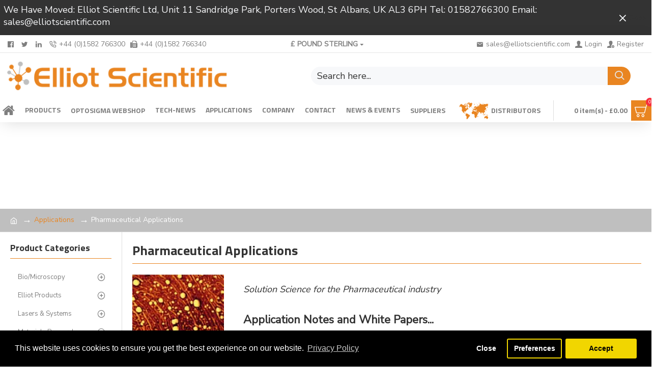

--- FILE ---
content_type: text/html; charset=utf-8
request_url: https://www.elliotscientific.com/Applications/Pharmaceutical-Applications
body_size: 380957
content:
<!DOCTYPE html>
<html dir="ltr" lang="en" class="desktop mac chrome chrome131 webkit oc30 is-guest store-0 skin-1 desktop-header-active mobile-sticky no-wishlist no-compare route-product-category category-370 layout-3 one-column column-left" data-jv="3.0.36" data-ov="3.0.3.2">
<head typeof="og:website">
<meta charset="UTF-8" />
<meta name="viewport" content="width=device-width, initial-scale=1.0">
<meta http-equiv="X-UA-Compatible" content="IE=edge">
<title>Pharmaceutical Applications</title>
<base href="https://www.elliotscientific.com/" />
<meta property="fb:app_id" content=""/>
<meta property="og:type" content="website"/>
<meta property="og:title" content="Pharmaceutical Applications"/>
<meta property="og:url" content="https://www.elliotscientific.com/Pharmaceutical-Applications"/>
<meta property="og:image" content="https://www.elliotscientific.com/image/cache/catalog/pdf/Applications/Pharma/Pharma-Applications-600x315w.jpg"/>
<meta property="og:image:width" content="600"/>
<meta property="og:image:height" content="315"/>
<meta property="og:description" content="Solution Science for the Pharmaceutical industry


Application Notes and White Papers...

...for Pharmacists

This category will help you to identify which of our product/manufacturer solutions will best meet your drug development requirements."/>
<meta name="twitter:card" content="summary"/>
<meta name="twitter:title" content="Pharmaceutical Applications"/>
<meta name="twitter:image" content="https://www.elliotscientific.com/image/cache/catalog/pdf/Applications/Pharma/Pharma-Applications-200x200h.jpg"/>
<meta name="twitter:image:width" content="200"/>
<meta name="twitter:image:height" content="200"/>
<meta name="twitter:description" content="Solution Science for the Pharmaceutical industry


Application Notes and White Papers...

...for Pharmacists

This category will help you to identify which of our product/manufacturer solutions will best meet your drug development requirements."/>
<script>window['Journal'] = {"isPopup":false,"isPhone":false,"isTablet":false,"isDesktop":true,"filterUrlValuesSeparator":",","countdownDay":"Day","countdownHour":"Hour","countdownMin":"Min","countdownSec":"Sec","globalPageColumnLeftTabletStatus":false,"globalPageColumnRightTabletStatus":false,"scrollTop":true,"scrollToTop":false,"notificationHideAfter":"2000","quickviewPageStyleCloudZoomStatus":true,"quickviewPageStyleAdditionalImagesCarousel":false,"quickviewPageStyleAdditionalImagesCarouselStyleSpeed":"3000","quickviewPageStyleAdditionalImagesCarouselStyleAutoPlay":true,"quickviewPageStyleAdditionalImagesCarouselStylePauseOnHover":true,"quickviewPageStyleAdditionalImagesCarouselStyleDelay":"4000","quickviewPageStyleAdditionalImagesCarouselStyleLoop":false,"quickviewPageStyleAdditionalImagesHeightAdjustment":"5","quickviewPageStylePriceUpdate":true,"quickviewPageStyleOptionsSelect":"all","quickviewText":"Quickview","mobileHeaderOn":"tablet","subcategoriesCarouselStyleSpeed":"500","subcategoriesCarouselStyleAutoPlay":true,"subcategoriesCarouselStylePauseOnHover":true,"subcategoriesCarouselStyleDelay":"3000","subcategoriesCarouselStyleLoop":false,"productPageStyleImageCarouselStyleSpeed":"3000","productPageStyleImageCarouselStyleAutoPlay":true,"productPageStyleImageCarouselStylePauseOnHover":true,"productPageStyleImageCarouselStyleDelay":"4000","productPageStyleImageCarouselStyleLoop":false,"productPageStyleCloudZoomStatus":true,"productPageStyleCloudZoomPosition":"inner","productPageStyleAdditionalImagesCarousel":false,"productPageStyleAdditionalImagesCarouselStyleSpeed":"500","productPageStyleAdditionalImagesCarouselStyleAutoPlay":true,"productPageStyleAdditionalImagesCarouselStylePauseOnHover":true,"productPageStyleAdditionalImagesCarouselStyleDelay":"3000","productPageStyleAdditionalImagesCarouselStyleLoop":false,"productPageStyleAdditionalImagesHeightAdjustment":"5","productPageStylePriceUpdate":true,"productPageStyleOptionsSelect":"all","infiniteScrollStatus":false,"infiniteScrollOffset":"2","infiniteScrollLoadPrev":"Load Previous Products","infiniteScrollLoadNext":"Load Next Products","infiniteScrollLoading":"Loading...","infiniteScrollNoneLeft":"You have reached the end of the list.","headerHeight":"90","headerCompactHeight":"60","mobileMenuOn":"","searchStyleSearchAutoSuggestStatus":false,"searchStyleSearchAutoSuggestDescription":true,"headerMiniSearchDisplay":"default","stickyStatus":true,"stickyFullHomePadding":false,"stickyFullwidth":true,"stickyAt":"0","stickyHeight":"","headerTopBarHeight":"35","topBarStatus":true,"headerType":"classic","headerMobileHeight":"55","headerMobileStickyStatus":true,"headerMobileTopBarVisibility":true,"headerMobileTopBarHeight":"30","checkoutUrl":"https:\/\/www.elliotscientific.com\/index.php?route=checkout\/checkout","headerNotice":[{"m":349,"c":"b00f23c0"}],"columnsCount":1};</script>
<script>(function(){if(Journal['isPhone']){return;}
var wrappers=['search','cart','cart-content','logo','language','currency'];var documentClassList=document.documentElement.classList;function extractClassList(){return['desktop','tablet','phone','desktop-header-active','mobile-header-active','mobile-menu-active'].filter(function(cls){return documentClassList.contains(cls);});}
function mqr(mqls,listener){Object.keys(mqls).forEach(function(k){mqls[k].addListener(listener);});listener();}
function mobileMenu(){console.warn('mobile menu!');var element=document.querySelector('#main-menu');var wrapper=document.querySelector('.mobile-main-menu-wrapper');if(element&&wrapper){wrapper.appendChild(element);}
var main_menu=document.querySelector('.main-menu');if(main_menu){main_menu.classList.add('accordion-menu');}
document.querySelectorAll('.main-menu .dropdown-toggle').forEach(function(element){element.classList.remove('dropdown-toggle');element.classList.add('collapse-toggle');element.removeAttribute('data-toggle');});document.querySelectorAll('.main-menu .dropdown-menu').forEach(function(element){element.classList.remove('dropdown-menu');element.classList.remove('j-dropdown');element.classList.add('collapse');});}
function desktopMenu(){console.warn('desktop menu!');var element=document.querySelector('#main-menu');var wrapper=document.querySelector('.desktop-main-menu-wrapper');if(element&&wrapper){wrapper.insertBefore(element,document.querySelector('#main-menu-2'));}
var main_menu=document.querySelector('.main-menu');if(main_menu){main_menu.classList.remove('accordion-menu');}
document.querySelectorAll('.main-menu .collapse-toggle').forEach(function(element){element.classList.add('dropdown-toggle');element.classList.remove('collapse-toggle');element.setAttribute('data-toggle','dropdown');});document.querySelectorAll('.main-menu .collapse').forEach(function(element){element.classList.add('dropdown-menu');element.classList.add('j-dropdown');element.classList.remove('collapse');});document.body.classList.remove('mobile-wrapper-open');}
function mobileHeader(){console.warn('mobile header!');Object.keys(wrappers).forEach(function(k){var element=document.querySelector('#'+wrappers[k]);var wrapper=document.querySelector('.mobile-'+wrappers[k]+'-wrapper');if(element&&wrapper){wrapper.appendChild(element);}
if(wrappers[k]==='cart-content'){if(element){element.classList.remove('j-dropdown');element.classList.remove('dropdown-menu');}}});var search=document.querySelector('#search');var cart=document.querySelector('#cart');if(search&&(Journal['searchStyle']==='full')){search.classList.remove('full-search');search.classList.add('mini-search');}
if(cart&&(Journal['cartStyle']==='full')){cart.classList.remove('full-cart');cart.classList.add('mini-cart')}}
function desktopHeader(){console.warn('desktop header!');Object.keys(wrappers).forEach(function(k){var element=document.querySelector('#'+wrappers[k]);var wrapper=document.querySelector('.desktop-'+wrappers[k]+'-wrapper');if(wrappers[k]==='cart-content'){if(element){element.classList.add('j-dropdown');element.classList.add('dropdown-menu');document.querySelector('#cart').appendChild(element);}}else{if(element&&wrapper){wrapper.appendChild(element);}}});var search=document.querySelector('#search');var cart=document.querySelector('#cart');if(search&&(Journal['searchStyle']==='full')){search.classList.remove('mini-search');search.classList.add('full-search');}
if(cart&&(Journal['cartStyle']==='full')){cart.classList.remove('mini-cart');cart.classList.add('full-cart');}
documentClassList.remove('mobile-cart-content-container-open');documentClassList.remove('mobile-main-menu-container-open');documentClassList.remove('mobile-overlay');}
function moveElements(classList){if(classList.includes('mobile-header-active')){mobileHeader();mobileMenu();}else if(classList.includes('mobile-menu-active')){desktopHeader();mobileMenu();}else{desktopHeader();desktopMenu();}}
var mqls={phone:window.matchMedia('(max-width: 768px)'),tablet:window.matchMedia('(max-width: 1023px)'),menu:window.matchMedia('(max-width: '+Journal['mobileMenuOn']+'px)')};mqr(mqls,function(){var oldClassList=extractClassList();if(Journal['isDesktop']){if(mqls.phone.matches){documentClassList.remove('desktop');documentClassList.remove('tablet');documentClassList.add('mobile');documentClassList.add('phone');}else if(mqls.tablet.matches){documentClassList.remove('desktop');documentClassList.remove('phone');documentClassList.add('mobile');documentClassList.add('tablet');}else{documentClassList.remove('mobile');documentClassList.remove('phone');documentClassList.remove('tablet');documentClassList.add('desktop');}
if(documentClassList.contains('phone')||(documentClassList.contains('tablet')&&Journal['mobileHeaderOn']==='tablet')){documentClassList.remove('desktop-header-active');documentClassList.add('mobile-header-active');}else{documentClassList.remove('mobile-header-active');documentClassList.add('desktop-header-active');}}
if(documentClassList.contains('desktop-header-active')&&mqls.menu.matches){documentClassList.add('mobile-menu-active');}else{documentClassList.remove('mobile-menu-active');}
var newClassList=extractClassList();if(oldClassList.join(' ')!==newClassList.join(' ')){if(document.readyState==='loading'){document.addEventListener('DOMContentLoaded',function(){moveElements(newClassList);});}else{moveElements(newClassList);}}});})();(function(){var cookies={};var style=document.createElement('style');var documentClassList=document.documentElement.classList;document.head.appendChild(style);document.cookie.split('; ').forEach(function(c){var cc=c.split('=');cookies[cc[0]]=cc[1];});if(Journal['popup']){for(var i in Journal['popup']){if(!cookies['p-'+Journal['popup'][i]['c']]){documentClassList.add('popup-open');documentClassList.add('popup-center');break;}}}
if(Journal['notification']){for(var i in Journal['notification']){if(cookies['n-'+Journal['notification'][i]['c']]){style.sheet.insertRule('.module-notification-'+Journal['notification'][i]['m']+'{ display:none }');}}}
if(Journal['headerNotice']){for(var i in Journal['headerNotice']){if(cookies['hn-'+Journal['headerNotice'][i]['c']]){style.sheet.insertRule('.module-header_notice-'+Journal['headerNotice'][i]['m']+'{ display:none }');}}}
if(Journal['layoutNotice']){for(var i in Journal['layoutNotice']){if(cookies['ln-'+Journal['layoutNotice'][i]['c']]){style.sheet.insertRule('.module-layout_notice-'+Journal['layoutNotice'][i]['m']+'{ display:none }');}}}})();</script>
<script>WebFontConfig = { google: { families: ["Nunito+Sans:400:latin-ext","Titillium+Web:700:latin-ext"] } };</script>
<link href="catalog/view/theme/journal3/assets/069cb46a48dd18426365b548eba947da.css?v=3.0.36" type="text/css" rel="stylesheet" media="all" />
<link href="https://www.elliotscientific.com/Pharmaceutical-Applications" rel="canonical" />
<link href="https://www.elliotscientific.com/image/catalog/icons/favicon.png" rel="icon" />
<!-- GOOGLE ANALYTICS-->
<script>
  (function(i,s,o,g,r,a,m){i['GoogleAnalyticsObject']=r;i[r]=i[r]||function(){
  (i[r].q=i[r].q||[]).push(arguments)},i[r].l=1*new Date();a=s.createElement(o),
  m=s.getElementsByTagName(o)[0];a.async=1;a.src=g;m.parentNode.insertBefore(a,m)
  })(window,document,'script','//www.google-analytics.com/analytics.js','ga');

  ga('create', 'UA-6979381-1', 'auto');
  ga('send', 'pageview');
</script>
<!-- Global site tag (gtag.js) - Google Ads: 1063147306 -->
<script async src="https://www.googletagmanager.com/gtag/js?id=AW-1063147306"></script>
<!--GOOGLE ADWORDS-->
<script>
  window.dataLayer = window.dataLayer || [];
  function gtag(){dataLayer.push(arguments);}
  gtag('js', new Date());

  gtag('config', 'AW-1063147306');
</script>
<!-- GOOGLE VERIFY -->
<meta name="google-site-verification" content="XL6EWDVTGU2aayJI5LWl4Z9w-CahIVsz6bdYGORqq9I" />
<meta name="google-site-verification" content="OdnXLdlhx6ZxomQedR1qMYcbjZ0N8ddrTQulXhnyn0c" />
<!-- ES WMT -->
<!-- MSN VERIFY -->
<meta name="msvalidate.01" content="CA28461EEF6E1989901E3F45251B4B34" />
<!-- YAHOO VERIFY -->
<META name="y_key" content="af7f1f0f55a8d6fc">
<!--AddThis Google Analytics Integration Code-->
<script type="text/javascript">
      var addthis_config = {
         data_ga_property: 'UA-6979381-1'
      }; 
</script>
<!-- Event snippet for My conversions conversion page -->
<script>
  gtag('event', 'conversion', {'send_to': 'AW-1063147306/umxSCJHM_pIBEKqu-foD'});
</script>
<style>
.blog-post .post-details .post-stats{white-space:nowrap;overflow-x:auto;overflow-y:hidden;-webkit-overflow-scrolling:touch;;font-size:14px;margin-top:20px;margin-bottom:15px;padding-bottom:15px;border-width:0;border-bottom-width:1px;border-style:solid;border-color:rgba(221, 221, 221, 1)}.blog-post .post-details .post-stats .p-category{flex-wrap:nowrap;display:inline-flex}.mobile .blog-post .post-details .post-stats{overflow-x:scroll}.blog-post .post-details .post-stats::-webkit-scrollbar{-webkit-appearance:none;height:1px;height:5px;width:5px}.blog-post .post-details .post-stats::-webkit-scrollbar-track{background-color:white}.blog-post .post-details .post-stats::-webkit-scrollbar-thumb{background-color:#999;background-color:rgba(181, 155, 110, 1)}.blog-post .post-details .post-stats .p-posted{display:none}.blog-post .post-details .post-stats .p-author{display:inline-flex}.blog-post .post-details .post-stats .p-date{display:inline-flex}.p-date-image{color:rgba(230, 230, 230, 1);font-weight:700;background:rgba(233, 133, 33, 1);margin:5px}.p-date-image
i{color:rgba(255, 255, 255, 1)}.blog-post .post-details .post-stats .p-comment{display:none}.blog-post .post-details .post-stats .p-view{display:inline-flex}.post-content>p{margin-bottom:10px}.post-content{font-family:'Nunito Sans';font-weight:400;font-size:18px;color:rgba(51, 51, 51, 1);line-height:24px;-webkit-font-smoothing:antialiased;font-size:14px;line-height:24px;column-count:initial;column-gap:50px;column-rule-color:rgba(221, 221, 221, 1);column-rule-width:1px;column-rule-style:solid}.post-content h1, .post-content h2, .post-content h3, .post-content h4, .post-content h5, .post-content
h6{text-transform:none}.post-content
a{color:rgba(233, 133, 33, 1);text-decoration:none;display:inline-block}.post-content a:hover{color:rgba(233, 133, 33, 1);text-decoration:none}.post-content
p{font-size:18px;line-height:24px;margin-bottom:15px}.post-content
h1{font-size:26px;text-transform:none;margin-bottom:13px}.post-content
h2{font-size:22px;margin-bottom:11px}.post-content
h3{font-size:20px;margin-bottom:10px}.post-content
h4{font-size:18px;margin-bottom:9px}.post-content
h5{font-size:18px;font-weight:700;font-style:italic;margin-bottom:3px}.post-content
h6{font-family:'Titillium Web';font-weight:700;font-size:18px;color:rgba(255, 255, 255, 1);text-transform:uppercase;background:rgba(181, 155, 110, 1);padding:5px;padding-right:10px;padding-left:10px;margin-top:5px;margin-bottom:8px;display:inline-block}.post-content
blockquote{font-family:Helvetica,Arial,sans-serif;font-weight:400;font-size:18px;color:rgba(34, 34, 34, 1);font-style:italic;padding:15px;padding-top:10px;padding-bottom:10px;margin:20px;border-radius:3px;float:left;display:block;max-width:500px}.post-content blockquote::before{margin-left:auto;margin-right:auto;float:left;content:'\e90b' !important;font-family:icomoon !important;font-size:55px;color:rgba(233, 133, 33, 1);margin-right:10px}.post-content
hr{margin-top:20px;margin-bottom:20px;border-width:0;border-top-width:1px;border-style:solid;border-color:rgba(221, 221, 221, 1);overflow:visible}.post-content .drop-cap{font-family:Helvetica,Arial,sans-serif !important;font-weight:400 !important;font-size:60px !important;font-family:Helvetica,Arial,sans-serif;font-weight:700;margin-right:5px}.post-content .amp::before{content:'\e901' !important;font-family:icomoon !important;font-size:25px;top:5px}.post-content .video-responsive{max-width:520px;margin-bottom:15px}.post-image{display:block;text-align:left;float:none;margin-bottom:20px}.blog-post
.tags{justify-content:center}.post-comments{margin-top:20px}.post-comment{margin-bottom:30px;padding-bottom:15px;border-width:0;border-bottom-width:1px;border-style:solid;border-color:rgba(221,221,221,1)}.post-reply{margin-top:15px;margin-left:60px;padding-top:20px;border-width:0;border-top-width:1px;border-style:solid;border-color:rgba(221,221,221,1)}.user-avatar{display:block;margin-right:15px;border-radius:50%}.module-blog_comments .side-image{display:block}.post-comment .user-name{font-size:18px;font-weight:700}.post-comment .user-data
div{font-size:12px}.post-comment .user-site::before{left:-1px}.post-comments form
.buttons{margin-top:20px;font-size:14px}.post-comments form .buttons .pull-left .btn, .post-comments form .buttons .pull-left .btn:visited{color:rgba(255, 255, 255, 1)}.post-comments form .buttons .pull-left .btn:hover{color:rgba(233, 133, 33, 1) !important;background:rgba(191, 191, 191, 1) !important}.post-comments form .buttons .pull-left
.btn{background:rgba(233, 133, 33, 1)}.post-comments form .buttons .pull-left .btn.btn.disabled::after{font-size:20px}.post-comments form .buttons .pull-right .btn::after{content:'\e5c8' !important;font-family:icomoon !important;margin-left:5px}.post-comments form .buttons .pull-left .btn::before{content:'\e5c4' !important;font-family:icomoon !important;margin-right:5px}.post-comments form .buttons>div{flex:1;width:auto;flex-basis:0}.post-comments form .buttons > div
.btn{width:100%}.post-comments form .buttons .pull-left{margin-right:0}.post-comments form .buttons>div+div{padding-left:10px}.post-comments form .buttons .pull-right:only-child{flex:1;margin:0
0 0 auto}.post-comments form .buttons .pull-right:only-child
.btn{width:100%}.post-comments form .buttons input+.btn{margin-top:5px}.post-comments form .buttons input[type=checkbox]{margin-right:7px !important;margin-left:3px !important}.post-comment .user-data .user-date{display:none}.post-comment .user-data .user-time{display:none}.comment-form .form-group:not(.required){display:none}.user-data .user-site{display:none}.main-posts.post-grid .post-layout.swiper-slide{margin-right:20px;width:calc((100% - 3 * 20px) / 4 - 0.01px)}.main-posts.post-grid .post-layout:not(.swiper-slide){padding:10px;width:calc(100% / 4 - 0.01px)}.one-column #content .main-posts.post-grid .post-layout.swiper-slide{margin-right:20px;width:calc((100% - 1 * 20px) / 2 - 0.01px)}.one-column #content .main-posts.post-grid .post-layout:not(.swiper-slide){padding:10px;width:calc(100% / 2 - 0.01px)}.two-column #content .main-posts.post-grid .post-layout.swiper-slide{margin-right:0px;width:calc((100% - 0 * 0px) / 1 - 0.01px)}.two-column #content .main-posts.post-grid .post-layout:not(.swiper-slide){padding:0px;width:calc(100% / 1 - 0.01px)}.side-column .main-posts.post-grid .post-layout.swiper-slide{margin-right:0px;width:calc((100% - 0 * 0px) / 1 - 0.01px)}.side-column .main-posts.post-grid .post-layout:not(.swiper-slide){padding:0px;width:calc(100% / 1 - 0.01px)}.main-posts.post-grid{margin:-10px}.post-grid .post-thumb:hover .image
img{transform:scale(1.15)}.post-grid .post-thumb
.caption{position:relative;bottom:auto;width:auto}.post-grid .post-thumb
.name{display:flex;width:auto;margin-left:auto;margin-right:auto;justify-content:center;margin-left:auto;margin-right:auto;margin-top:10px;margin-bottom:10px}.post-grid .post-thumb .name
a{white-space:nowrap;overflow:hidden;text-overflow:ellipsis;font-size:18px;font-weight:700}.post-grid .post-thumb
.description{display:block;font-size:14px;text-align:center;line-height:24px;margin-bottom:10px}.post-grid .post-thumb .button-group{display:flex;justify-content:center;margin-bottom:10px}.post-grid .post-thumb .btn-read-more::before{display:none}.post-grid .post-thumb .btn-read-more::after{display:none;content:'\e5c8' !important;font-family:icomoon !important}.post-grid .post-thumb .btn-read-more .btn-text{display:inline-block;padding:0}.post-grid .post-thumb .btn-read-more.btn, .post-grid .post-thumb .btn-read-more.btn:visited{color:rgba(51, 51, 51, 1)}.post-grid .post-thumb .btn-read-more.btn:hover{color:rgba(163, 140, 129, 1) !important;background:rgba(255, 255, 255, 1) !important}.post-grid .post-thumb .btn-read-more.btn{background:none;border-width:1px;border-style:solid;border-color:rgba(115, 115, 129, 1);padding-top:10px;padding-bottom:10px}.post-grid .post-thumb .btn-read-more.btn:active, .post-grid .post-thumb .btn-read-more.btn:hover:active, .post-grid .post-thumb .btn-read-more.btn:focus:active{background:none !important}.post-grid .post-thumb .btn-read-more.btn:focus{background:none}.post-grid .post-thumb .btn-read-more.btn:hover, .post-grid .post-thumb .btn-read-more.btn:active:hover{border-color:rgba(181, 155, 110, 1)}.post-grid .post-thumb .btn-read-more.btn.btn.disabled::after{font-size:20px}.post-grid .post-thumb .post-stats{display:flex;color:rgba(230, 230, 230, 1);justify-content:center;position:absolute;transform:translateY(-100%);width:100%;background:rgba(0, 0, 0, 0.65);padding:7px}.post-grid .post-thumb .post-stats .p-author{display:flex}.post-grid .post-thumb
.image{display:block}.post-grid .post-thumb .p-date{display:flex}.post-grid .post-thumb .post-stats .p-comment{display:flex}.post-grid .post-thumb .post-stats .p-view{display:flex}.post-list .post-layout:not(.swiper-slide){margin-bottom:30px}.post-list .post-thumb
.caption{flex-basis:200px;padding-left:20px}.post-list .post-thumb:hover .image
img{transform:scale(1.15)}.post-list .post-thumb
.name{display:flex;width:auto;margin-left:auto;margin-right:auto;justify-content:flex-start;margin-left:0;margin-right:auto}.post-list .post-thumb .name
a{white-space:normal;overflow:visible;text-overflow:initial;font-size:18px;font-weight:700}.post-list .post-thumb
.description{display:block;color:rgba(115, 115, 129, 1);padding-top:5px;padding-bottom:5px}.post-list .post-thumb .button-group{display:flex;justify-content:flex-start}.post-list .post-thumb .btn-read-more::before{display:inline-block}.post-list .post-thumb .btn-read-more .btn-text{display:inline-block;padding:0
.4em}.post-list .post-thumb .btn-read-more::after{content:'\e5c8' !important;font-family:icomoon !important}.post-list .post-thumb .btn-read-more.btn, .post-list .post-thumb .btn-read-more.btn:visited{color:rgba(51, 51, 51, 1)}.post-list .post-thumb .btn-read-more.btn:hover{color:rgba(163, 140, 129, 1) !important;background:rgba(255, 255, 255, 1) !important}.post-list .post-thumb .btn-read-more.btn{background:none;border-width:1px;border-style:solid;border-color:rgba(115, 115, 129, 1);padding-top:10px;padding-bottom:10px}.post-list .post-thumb .btn-read-more.btn:active, .post-list .post-thumb .btn-read-more.btn:hover:active, .post-list .post-thumb .btn-read-more.btn:focus:active{background:none !important}.post-list .post-thumb .btn-read-more.btn:focus{background:none}.post-list .post-thumb .btn-read-more.btn:hover, .post-list .post-thumb .btn-read-more.btn:active:hover{border-color:rgba(181, 155, 110, 1)}.post-list .post-thumb .btn-read-more.btn.btn.disabled::after{font-size:20px}.post-list .post-thumb .post-stats{display:flex;justify-content:flex-start;margin-bottom:5px}.post-list .post-thumb .post-stats .p-author{display:block}.post-list .post-thumb .p-date{display:flex}.post-list .post-thumb .post-stats .p-comment{display:block}.post-list .post-thumb .post-stats .p-view{display:flex}.blog-feed
span{display:block;color:rgba(233, 133, 33, 1) !important}.blog-feed{display:inline-flex}.blog-feed::before{content:'\f143' !important;font-family:icomoon !important;font-size:14px;color:rgba(233, 133, 33, 1)}.desktop .blog-feed:hover
span{color:rgba(163, 140, 129, 1) !important}.countdown{color:rgba(51, 51, 51, 1);background:rgba(255, 255, 255, 1);border-width:1px;border-style:solid;border-color:rgba(221, 221, 221, 1);border-radius:3px;width:90%}.countdown div
span{color:rgba(115,115,129,1)}.countdown>div{border-style:solid;border-color:rgba(221, 221, 221, 1)}.boxed-layout .site-wrapper{overflow:hidden}.boxed-layout
.header{padding:0
20px}.boxed-layout
.breadcrumb{padding-left:20px;padding-right:20px}.wrapper, .mega-menu-content, .site-wrapper > .container, .grid-cols,.desktop-header-active .is-sticky .header .desktop-main-menu-wrapper,.desktop-header-active .is-sticky .sticky-fullwidth-bg,.boxed-layout .site-wrapper, .breadcrumb, .title-wrapper, .page-title > span,.desktop-header-active .header .top-bar,.desktop-header-active .header .mid-bar,.desktop-main-menu-wrapper{max-width:1280px}.desktop-main-menu-wrapper .main-menu>.j-menu>.first-dropdown::before{transform:translateX(calc(0px - (100vw - 1280px) / 2))}html[dir='rtl'] .desktop-main-menu-wrapper .main-menu>.j-menu>.first-dropdown::before{transform:none;right:calc(0px - (100vw - 1280px) / 2)}.desktop-main-menu-wrapper .main-menu>.j-menu>.first-dropdown.mega-custom::before{transform:translateX(calc(0px - (200vw - 1280px) / 2))}html[dir='rtl'] .desktop-main-menu-wrapper .main-menu>.j-menu>.first-dropdown.mega-custom::before{transform:none;right:calc(0px - (200vw - 1280px) / 2)}body{background:rgba(255, 255, 255, 1);font-family:'Nunito Sans';font-weight:400;font-size:18px;color:rgba(51,51,51,1);line-height:24px;-webkit-font-smoothing:antialiased}#content{padding-top:20px;padding-bottom:20px}.column-left
#content{padding-left:20px}.column-right
#content{padding-right:20px}.side-column{max-width:240px;padding:20px;padding-left:0px}.one-column
#content{max-width:calc(100% - 240px)}.two-column
#content{max-width:calc(100% - 240px * 2)}#column-left{border-width:0;border-right-width:1px;border-style:solid;border-color:rgba(221,221,221,1)}#column-right{border-width:0;border-left-width:1px;border-style:solid;border-color:rgba(221,221,221,1);padding:20px;padding-right:0px}.page-title{display:block}.dropdown.drop-menu>.j-dropdown{left:0;right:auto;transform:translate3d(0,-10px,0)}.dropdown.drop-menu.animating>.j-dropdown{left:0;right:auto;transform:none}.dropdown.drop-menu>.j-dropdown::before{left:10px;right:auto;transform:translateX(0)}.dropdown.dropdown .j-menu .dropdown>a>.count-badge{margin-right:0}.dropdown.dropdown .j-menu .dropdown>a>.count-badge+.open-menu+.menu-label{margin-left:7px}.dropdown.dropdown .j-menu .dropdown>a::after{display:block}.dropdown.dropdown .j-menu>li>a{font-size:14px;color:rgba(255, 255, 255, 1);font-weight:400;background:rgba(127, 127, 127, 1);padding:10px}.desktop .dropdown.dropdown .j-menu > li:hover > a, .dropdown.dropdown .j-menu>li.active>a{color:rgba(255, 255, 255, 1);background:rgba(233, 133, 33, 1)}.dropdown.dropdown .j-menu .links-text{white-space:normal;overflow:visible;text-overflow:initial}.dropdown.dropdown .j-menu>li>a::before{margin-right:7px;min-width:20px;font-size:18px}.dropdown.dropdown .j-menu a .count-badge{display:none;position:relative}.dropdown.dropdown:not(.mega-menu) .j-dropdown{min-width:200px}.dropdown.dropdown:not(.mega-menu) .j-menu{box-shadow:30px 40px 90px -10px rgba(0, 0, 0, 0.2)}.dropdown.dropdown .j-dropdown::before{display:block;border-bottom-color:rgba(127,127,127,1);margin-top:-5px}legend{font-family:'Titillium Web';font-weight:700;font-size:18px;text-transform:none;border-width:0px;padding:0px;margin:0px;margin-bottom:15px;white-space:normal;overflow:visible;text-overflow:initial;text-align:left}legend::after{content:'';display:block;position:relative;margin-top:10px;left:initial;right:initial;margin-left:0;margin-right:auto;transform:none}legend.page-title>span::after{content:'';display:block;position:relative;margin-top:10px;left:initial;right:initial;margin-left:0;margin-right:auto;transform:none}legend::after,legend.page-title>span::after{width:100%px;height:1px;background:rgba(233,133,33,1)}.title{font-family:'Titillium Web';font-weight:700;font-size:18px;text-transform:none;border-width:0px;padding:0px;margin:0px;margin-bottom:15px;white-space:normal;overflow:visible;text-overflow:initial;text-align:left}.title::after{content:'';display:block;position:relative;margin-top:10px;left:initial;right:initial;margin-left:0;margin-right:auto;transform:none}.title.page-title>span::after{content:'';display:block;position:relative;margin-top:10px;left:initial;right:initial;margin-left:0;margin-right:auto;transform:none}.title::after,.title.page-title>span::after{width:100%px;height:1px;background:rgba(233, 133, 33, 1)}html:not(.popup) .page-title{font-size:26px;font-weight:700;text-align:left;text-transform:none;border-radius:0px;margin-bottom:20px;white-space:normal;overflow:visible;text-overflow:initial}.title.module-title{font-family:'Titillium Web';font-weight:700;font-size:18px;text-transform:none;border-width:0px;padding:0px;margin:0px;margin-bottom:15px;white-space:normal;overflow:visible;text-overflow:initial;text-align:left}.title.module-title::after{content:'';display:block;position:relative;margin-top:10px;left:initial;right:initial;margin-left:0;margin-right:auto;transform:none}.title.module-title.page-title>span::after{content:'';display:block;position:relative;margin-top:10px;left:initial;right:initial;margin-left:0;margin-right:auto;transform:none}.title.module-title::after,.title.module-title.page-title>span::after{width:100%px;height:1px;background:rgba(233,133,33,1)}.btn,.btn:visited{font-size:14px;color:rgba(255,255,255,1);text-transform:none}.btn:hover{color:rgba(233, 133, 33, 1) !important;background:rgba(191, 191, 191, 1) !important}.btn{background:rgba(233,133,33,1);border-style:none;padding:13px}.btn:active,.btn:hover:active,.btn:focus:active{background:rgba(34, 184, 155, 1) !important}.btn:focus{box-shadow:inset 0 0 20px rgba(0,0,0,0.25)}.btn.btn.disabled::after{font-size:20px}.btn-secondary.btn,.btn-secondary.btn:visited{font-size:48px;color:rgba(255, 255, 255, 1);font-weight:700;font-style:normal;text-align:center;text-shadow:2px 2px 2px rgba(34,34,34,1)}.btn-secondary.btn:hover{color:rgba(255, 255, 255, 1) !important}.btn-secondary.btn{border-style:none;box-shadow:none}.btn-secondary.btn.btn.disabled::after{font-size:20px}.btn-success.btn{background:rgba(233,133,33,1)}.btn-success.btn.btn.disabled::after{font-size:20px}.btn-danger.btn,.btn-danger.btn:visited{color:rgba(255,255,255,1)}.btn-danger.btn:hover{color:rgba(233, 133, 33, 1) !important;background:rgba(191, 191, 191, 1) !important}.btn-danger.btn{background:rgba(233,133,33,1)}.btn-danger.btn.btn.disabled::after{font-size:20px}.btn-warning.btn,.btn-warning.btn:visited{font-size:48px;color:rgba(255, 255, 255, 1);font-weight:700;font-style:normal;text-align:center;text-shadow:2px 2px 2px rgba(34,34,34,1)}.btn-warning.btn:hover{color:rgba(255, 255, 255, 1) !important}.btn-warning.btn{border-style:none;box-shadow:none}.btn-warning.btn.btn.disabled::after{font-size:20px}.btn-info.btn,.btn-info.btn:visited{color:rgba(255,255,255,1)}.btn-info.btn:hover{color:rgba(255, 255, 255, 1) !important}.btn-info.btn{background:rgba(127,127,127,1);border-width:0px}.btn-info.btn.btn.disabled::after{font-size:20px}.btn-light.btn,.btn-light.btn:visited{color:rgba(51,51,51,1)}.btn-light.btn:hover{color:rgba(255, 255, 255, 1) !important}.btn-light.btn{background:rgba(238,238,238,1)}.btn-light.btn.btn.disabled::after{font-size:20px}.btn-dark.btn{background:rgba(44,54,64,1)}.btn-dark.btn.btn.disabled::after{font-size:20px}.buttons{margin-top:20px;font-size:14px}.buttons .pull-left .btn, .buttons .pull-left .btn:visited{color:rgba(255, 255, 255, 1)}.buttons .pull-left .btn:hover{color:rgba(233, 133, 33, 1) !important;background:rgba(191, 191, 191, 1) !important}.buttons .pull-left
.btn{background:rgba(233, 133, 33, 1)}.buttons .pull-left .btn.btn.disabled::after{font-size:20px}.buttons .pull-right .btn::after{content:'\e5c8' !important;font-family:icomoon !important;margin-left:5px}.buttons .pull-left .btn::before{content:'\e5c4' !important;font-family:icomoon !important;margin-right:5px}.buttons>div{flex:1;width:auto;flex-basis:0}.buttons > div
.btn{width:100%}.buttons .pull-left{margin-right:0}.buttons>div+div{padding-left:10px}.buttons .pull-right:only-child{flex:1;margin:0
0 0 auto}.buttons .pull-right:only-child
.btn{width:100%}.buttons input+.btn{margin-top:5px}.buttons input[type=checkbox]{margin-right:7px !important;margin-left:3px !important}.tags{margin-top:15px;justify-content:flex-start;font-size:13px;font-weight:700}.tags a,.tags-title{margin-right:8px;margin-bottom:8px}.tags
b{display:none}.tags
a{border-radius:10px;padding-right:8px;padding-left:8px;font-size:13px;color:rgba(255, 255, 255, 1);font-weight:400;text-decoration:none;background:rgba(233, 133, 33, 1)}.tags a:hover{color:rgba(233,133,33,1);background:rgba(191,191,191,1)}.breadcrumb{display:block !important;text-align:left;padding:10px;padding-left:0px;margin-top:170px;white-space:normal;-webkit-overflow-scrolling:touch}.breadcrumb::before{background:rgba(191, 191, 191, 1);border-width:0;border-bottom-width:1px;border-style:solid;border-color:rgba(221, 221, 221, 1)}.breadcrumb li:first-of-type a i::before{content:'\eb69' !important;font-family:icomoon !important;color:rgba(255, 255, 255, 1);top:1px}.breadcrumb
a{font-size:14px;color:rgba(233, 133, 33, 1)}.breadcrumb a:hover{color:rgba(181, 155, 110, 1)}.breadcrumb li:last-of-type
a{color:rgba(255,255,255,1)}.breadcrumb>li+li:before{content:'→';color:rgba(255, 255, 255, 1);top:1px}.mobile
.breadcrumb{overflow-x:visible}.breadcrumb::-webkit-scrollbar{-webkit-appearance:initial;height:1px;height:1px;width:1px}.breadcrumb::-webkit-scrollbar-track{background-color:white}.breadcrumb::-webkit-scrollbar-thumb{background-color:#999}.panel-group .panel-heading a::before{content:'\e5c8' !important;font-family:icomoon !important;order:-1}.desktop .panel-group .panel-heading:hover a::before{color:rgba(233, 133, 33, 1)}.panel-group .panel-active .panel-heading a::before{content:'\e5db' !important;font-family:icomoon !important;color:rgba(233, 133, 33, 1)}.panel-group .panel-heading
a{justify-content:flex-start;font-size:13px;color:rgba(51, 51, 51, 1);font-weight:700;text-transform:uppercase;padding:0px;padding-top:15px;padding-bottom:15px}.panel-group .panel-heading:hover
a{color:rgba(233, 133, 33, 1)}.panel-group .panel-active .panel-heading:hover a, .panel-group .panel-active .panel-heading
a{color:rgba(233, 133, 33, 1)}.panel-group .panel-heading{border-width:0;border-top-width:1px;border-style:solid;border-color:rgba(221, 221, 221, 1)}.panel-group .panel-body{padding-bottom:20px}body h1, body h2, body h3, body h4, body h5, body
h6{text-transform:none}body
a{color:rgba(233, 133, 33, 1);text-decoration:none;display:inline-block}body a:hover{color:rgba(233, 133, 33, 1);text-decoration:none}body
p{font-size:18px;line-height:24px;margin-bottom:15px}body
h1{font-size:26px;text-transform:none;margin-bottom:13px}body
h2{font-size:22px;margin-bottom:11px}body
h3{font-size:20px;margin-bottom:10px}body
h4{font-size:18px;margin-bottom:9px}body
h5{font-size:18px;font-weight:700;font-style:italic;margin-bottom:3px}body
h6{font-family:'Titillium Web';font-weight:700;font-size:18px;color:rgba(255, 255, 255, 1);text-transform:uppercase;background:rgba(181, 155, 110, 1);padding:5px;padding-right:10px;padding-left:10px;margin-top:5px;margin-bottom:8px;display:inline-block}body
blockquote{font-family:Helvetica,Arial,sans-serif;font-weight:400;font-size:18px;color:rgba(34, 34, 34, 1);font-style:italic;padding:15px;padding-top:10px;padding-bottom:10px;margin:20px;border-radius:3px;float:left;display:block;max-width:500px}body blockquote::before{margin-left:auto;margin-right:auto;float:left;content:'\e90b' !important;font-family:icomoon !important;font-size:55px;color:rgba(233, 133, 33, 1);margin-right:10px}body
hr{margin-top:20px;margin-bottom:20px;border-width:0;border-top-width:1px;border-style:solid;border-color:rgba(221, 221, 221, 1);overflow:visible}body .drop-cap{font-family:Helvetica,Arial,sans-serif !important;font-weight:400 !important;font-size:60px !important;font-family:Helvetica,Arial,sans-serif;font-weight:700;margin-right:5px}body .amp::before{content:'\e901' !important;font-family:icomoon !important;font-size:25px;top:5px}body .video-responsive{max-width:520px;margin-bottom:15px}.count-badge{color:rgba(255, 255, 255, 1);background:rgba(248, 48, 61, 1);border-radius:10px}.product-label
b{color:rgba(255,255,255,1);font-weight:700;text-transform:uppercase;background:rgba(248,48,61,1);padding:5px;padding-right:7px;padding-left:7px}.tooltip-inner{font-size:12px;color:rgba(255, 255, 255, 1);background:rgba(233, 133, 33, 1);border-radius:2px;box-shadow:0 -15px 100px -10px rgba(0, 0, 0, 0.1)}.tooltip.top .tooltip-arrow{border-top-color:rgba(233, 133, 33, 1)}.tooltip.right .tooltip-arrow{border-right-color:rgba(233, 133, 33, 1)}.tooltip.bottom .tooltip-arrow{border-bottom-color:rgba(233, 133, 33, 1)}.tooltip.left .tooltip-arrow{border-left-color:rgba(233, 133, 33, 1)}table thead
td{font-size:14px;font-weight:700;text-transform:uppercase;background:rgba(255, 255, 255, 1)}table tfoot
td{background:rgba(255,255,255,1)}.table-responsive{border-width:1px;border-style:solid;border-color:rgba(221,221,221,1);-webkit-overflow-scrolling:touch}.table-responsive>table{border-width:0px !important}.table-responsive::-webkit-scrollbar{height:5px;width:5px}.has-error{color:rgba(248, 48, 61, 1) !important}.form-group .control-label{max-width:150px;padding-top:7px;padding-bottom:5px;justify-content:flex-start}.has-error .form-control{border-style:solid !important;border-color:rgba(248, 48, 61, 1) !important}.required .control-label::after, .required .control-label+div::before{font-size:17px;color:rgba(233,133,33,1);margin-top:3px}.form-group{margin-bottom:8px}.required.has-error .control-label::after, .required.has-error .control-label+div::before{color:rgba(248, 48, 61, 1) !important}input.form-control{color:rgba(51, 51, 51, 1) !important;background:rgba(255, 255, 255, 1) !important;border-width:1px !important;border-style:solid !important;border-color:rgba(221, 221, 221, 1) !important;border-radius:2px !important;max-width:500px;height:38px}input.form-control:focus,input.form-control:active{border-color:rgba(233, 133, 33, 1) !important}input.form-control:focus{box-shadow:inset 0 0 5px rgba(0,0,0,0.1)}textarea.form-control{color:rgba(51, 51, 51, 1) !important;background:rgba(255, 255, 255, 1) !important;border-width:1px !important;border-style:solid !important;border-color:rgba(221, 221, 221, 1) !important;border-radius:2px !important;height:100px}textarea.form-control:focus,textarea.form-control:active{border-color:rgba(233, 133, 33, 1) !important}textarea.form-control:focus{box-shadow:inset 0 0 5px rgba(0,0,0,0.1)}select.form-control{color:rgba(51, 51, 51, 1) !important;background:rgba(255, 255, 255, 1) !important;border-width:1px !important;border-style:solid !important;border-color:rgba(221, 221, 221, 1) !important;border-radius:2px !important;max-width:500px}select.form-control:focus,select.form-control:active{border-color:rgba(233, 133, 33, 1) !important}select.form-control:focus{box-shadow:inset 0 0 5px rgba(0,0,0,0.1)}.radio{width:100%}.checkbox{width:100%}.input-group .input-group-btn
.btn{min-width:35px;min-height:35px}.upload-btn i::before{content:'\ebd8' !important;font-family:icomoon !important}.stepper input.form-control{background:rgba(255, 255, 255, 1) !important;border-width:0px !important}.stepper{width:50px;height:35px;border-style:solid;border-color:rgba(233, 133, 33, 1)}.stepper span
i{color:rgba(127, 127, 127, 1);background-color:rgba(238, 238, 238, 1)}.stepper span i:hover{color:rgba(255,255,255,1);background-color:rgba(233,133,33,1)}.pagination-results{font-size:13px;letter-spacing:1px;margin-top:20px;justify-content:flex-start}.pagination-results .text-right{display:block}.pagination>li>a{color:rgba(51,51,51,1)}.pagination>li>a:hover{color:rgba(255,255,255,1)}.pagination>li.active>span,.pagination>li.active>span:hover,.pagination>li>a:focus{color:rgba(255,255,255,1)}.pagination>li{background:rgba(255,255,255,1);border-radius:2px}.pagination>li>a,.pagination>li>span{padding:5px;padding-right:6px;padding-left:6px}.pagination>li:hover{background:rgba(233,133,33,1)}.pagination>li.active{background:rgba(233, 133, 33, 1)}.pagination > li:first-child a::before, .pagination > li:last-child a::before{content:'\e940' !important;font-family:icomoon !important;color:rgba(51, 51, 51, 1)}.pagination > li:first-child:hover a::before, .pagination > li:last-child:hover a::before{color:rgba(255, 255, 255, 1)}.pagination > li .prev::before, .pagination > li .next::before{content:'\e93e' !important;font-family:icomoon !important;color:rgba(51, 51, 51, 1)}.pagination > li:hover .prev::before, .pagination > li:hover .next::before{color:rgba(255,255,255,1)}.pagination>li:not(:first-of-type){margin-left:5px}.rating .fa-stack{font-size:13px;width:1.2em}.rating .fa-star, .rating .fa-star+.fa-star-o{color:rgba(254, 226, 114, 1)}.rating .fa-star-o:only-child{color:rgba(51,51,51,1)}.rating-stars{border-top-left-radius:3px;border-top-right-radius:3px}.popup-inner-body{max-height:calc(100vh - 50px * 2)}.popup-container{max-width:calc(100% - 20px * 2)}.popup-bg{background:rgba(0,0,0,0.75)}.popup-body,.popup{background:rgba(247, 248, 250, 1)}.popup-content, .popup .site-wrapper{padding:20px}.popup-body{border-radius:3px;box-shadow:0 15px 90px -10px rgba(0, 0, 0, 0.2)}.popup-container .popup-close::before{content:'\e5cd' !important;font-family:icomoon !important;font-size:18px}.popup-close{width:30px;height:30px;margin-right:10px;margin-top:35px}.popup-container>.btn,.popup-container>.btn:visited{color:rgba(51,51,51,1);text-transform:none}.popup-container>.btn:hover{color:rgba(233, 133, 33, 1) !important;background:none !important}.popup-container>.btn{background:none;border-style:none;padding:3px;box-shadow:none}.popup-container>.btn:active,.popup-container>.btn:hover:active,.popup-container>.btn:focus:active{background:none !important}.popup-container>.btn:focus{background:none}.popup-container>.btn.btn.disabled::after{font-size:20px}.scroll-top i::before{content:'\e5d8' !important;font-family:icomoon !important;font-size:20px;color:rgba(230, 230, 230, 1);background:rgba(233, 133, 33, 1);padding:10px}.scroll-top:hover i::before{background:rgba(233,133,33,1)}.scroll-top{left:auto;right:10px;transform:translateX(0);;margin-left:10px;margin-right:10px;margin-bottom:10px}.journal-loading > i::before, .ias-spinner > i::before, .lg-outer .lg-item::after,.btn.disabled::after{content:'\e92f' !important;font-family:icomoon !important;font-size:30px;color:rgba(233, 133, 33, 1)}.journal-loading > .fa-spin, .lg-outer .lg-item::after,.btn.disabled::after{animation:fa-spin infinite linear;;animation-duration:3000ms}.btn-cart::before,.fa-shopping-cart::before{content:'\ebb5' !important;font-family:icomoon !important;left:-1px}.btn-wishlist::before{content:'\eb67' !important;font-family:icomoon !important}.btn-compare::before,.compare-btn::before{content:'\eab6' !important;font-family:icomoon !important}.fa-refresh::before{content:'\eacd' !important;font-family:icomoon !important}.fa-times-circle::before,.fa-times::before,.reset-filter::before,.notification-close::before,.popup-close::before,.hn-close::before{content:'\e981' !important;font-family:icomoon !important}.p-author::before{content:'\ead9' !important;font-family:icomoon !important;margin-right:5px}.p-date::before{content:'\f133' !important;font-family:icomoon !important;margin-right:5px}.p-time::before{content:'\eb29' !important;font-family:icomoon !important;margin-right:5px}.p-comment::before{content:'\f27a' !important;font-family:icomoon !important;margin-right:5px}.p-view::before{content:'\f06e' !important;font-family:icomoon !important;margin-right:5px}.p-category::before{content:'\f022' !important;font-family:icomoon !important;margin-right:5px}.user-site::before{content:'\e321' !important;font-family:icomoon !important;left:-1px;margin-right:5px}.desktop ::-webkit-scrollbar{width:12px}.desktop ::-webkit-scrollbar-track{background:rgba(247, 248, 250, 1)}.desktop ::-webkit-scrollbar-thumb{background:rgba(233,133,33,1);border-width:4px;border-style:solid;border-color:rgba(247,248,250,1);border-radius:10px}.expand-content{max-height:70px}.block-expand.btn,.block-expand.btn:visited{font-family:'Nunito Sans';font-weight:400;font-size:14px;text-transform:none}.block-expand.btn{padding:2px;padding-right:7px;padding-left:7px;min-width:20px;min-height:20px}.desktop .block-expand.btn:hover{box-shadow:0 5px 30px -5px rgba(0,0,0,0.25)}.block-expand.btn:active,.block-expand.btn:hover:active,.block-expand.btn:focus:active{box-shadow:inset 0 0 20px rgba(0,0,0,0.25)}.block-expand.btn:focus{box-shadow:inset 0 0 20px rgba(0,0,0,0.25)}.block-expand.btn.btn.disabled::after{font-size:20px}.block-expand::after{content:'Show More'}.block-expanded .block-expand::after{content:'Show Less'}.block-expand::before{content:'\e5db' !important;font-family:icomoon !important;margin-right:5px}.block-expanded .block-expand::before{content:'\e5d8' !important;font-family:icomoon !important;margin-right:5px}.block-expand-overlay{background:linear-gradient(to bottom, transparent, rgba(247, 248, 250, 1))}.safari .block-expand-overlay{background:linear-gradient(to bottom, rgba(255,255,255,0), rgba(247, 248, 250, 1))}.iphone .block-expand-overlay{background:linear-gradient(to bottom, rgba(255,255,255,0), rgba(247, 248, 250, 1))}.ipad .block-expand-overlay{background:linear-gradient(to bottom,rgba(255,255,255,0),rgba(247,248,250,1))}.old-browser{color:rgba(42,42,42,1);background:rgba(255,255,255,1)}.notification-cart.notification{max-width:400px;margin:20px;margin-bottom:0px;padding:10px;background:rgba(255, 255, 255, 1);border-radius:5px;box-shadow:0 15px 90px -10px rgba(0, 0, 0, 0.2);color:rgba(115, 115, 129, 1)}.notification-cart .notification-close{display:block;width:25px;height:25px;margin-right:5px;margin-top:5px}.notification-cart .notification-close::before{content:'\e5cd' !important;font-family:icomoon !important;font-size:20px}.notification-cart .notification-close.btn, .notification-cart .notification-close.btn:visited{color:rgba(51, 51, 51, 1);text-transform:none}.notification-cart .notification-close.btn:hover{color:rgba(233, 133, 33, 1) !important;background:none !important}.notification-cart .notification-close.btn{background:none;border-style:none;padding:3px;box-shadow:none}.notification-cart .notification-close.btn:active, .notification-cart .notification-close.btn:hover:active, .notification-cart .notification-close.btn:focus:active{background:none !important}.notification-cart .notification-close.btn:focus{background:none}.notification-cart .notification-close.btn.btn.disabled::after{font-size:20px}.notification-cart
img{display:block;margin-right:10px;margin-bottom:10px}.notification-cart .notification-title{color:rgba(51, 51, 51, 1)}.notification-cart .notification-buttons{display:flex;padding:10px;margin:-10px;margin-top:5px}.notification-cart .notification-view-cart.btn{background:rgba(181, 155, 110, 1)}.notification-cart .notification-view-cart.btn.btn.disabled::after{font-size:20px}.notification-cart .notification-view-cart{display:inline-flex;flex-grow:1}.notification-cart .notification-checkout.btn{background:rgba(233, 133, 33, 1)}.notification-cart .notification-checkout.btn.btn.disabled::after{font-size:20px}.notification-cart .notification-checkout{display:inline-flex;flex-grow:1;margin-left:10px}.notification-cart .notification-checkout::after{content:'\e5c8' !important;font-family:icomoon !important;margin-left:5px}.notification-wishlist.notification{max-width:400px;margin:20px;margin-bottom:0px;padding:10px;background:rgba(255, 255, 255, 1);border-radius:5px;box-shadow:0 15px 90px -10px rgba(0, 0, 0, 0.2);color:rgba(115, 115, 129, 1)}.notification-wishlist .notification-close{display:block;width:25px;height:25px;margin-right:5px;margin-top:5px}.notification-wishlist .notification-close::before{content:'\e5cd' !important;font-family:icomoon !important;font-size:20px}.notification-wishlist .notification-close.btn, .notification-wishlist .notification-close.btn:visited{color:rgba(51, 51, 51, 1);text-transform:none}.notification-wishlist .notification-close.btn:hover{color:rgba(233, 133, 33, 1) !important;background:none !important}.notification-wishlist .notification-close.btn{background:none;border-style:none;padding:3px;box-shadow:none}.notification-wishlist .notification-close.btn:active, .notification-wishlist .notification-close.btn:hover:active, .notification-wishlist .notification-close.btn:focus:active{background:none !important}.notification-wishlist .notification-close.btn:focus{background:none}.notification-wishlist .notification-close.btn.btn.disabled::after{font-size:20px}.notification-wishlist
img{display:block;margin-right:10px;margin-bottom:10px}.notification-wishlist .notification-title{color:rgba(51, 51, 51, 1)}.notification-wishlist .notification-buttons{display:flex;padding:10px;margin:-10px;margin-top:5px}.notification-wishlist .notification-view-cart.btn{background:rgba(181, 155, 110, 1)}.notification-wishlist .notification-view-cart.btn.btn.disabled::after{font-size:20px}.notification-wishlist .notification-view-cart{display:inline-flex;flex-grow:1}.notification-wishlist .notification-checkout.btn{background:rgba(233, 133, 33, 1)}.notification-wishlist .notification-checkout.btn.btn.disabled::after{font-size:20px}.notification-wishlist .notification-checkout{display:inline-flex;flex-grow:1;margin-left:10px}.notification-wishlist .notification-checkout::after{content:'\e5c8' !important;font-family:icomoon !important;margin-left:5px}.notification-compare.notification{max-width:400px;margin:20px;margin-bottom:0px;padding:10px;background:rgba(255, 255, 255, 1);border-radius:5px;box-shadow:0 15px 90px -10px rgba(0, 0, 0, 0.2);color:rgba(115, 115, 129, 1)}.notification-compare .notification-close{display:block;width:25px;height:25px;margin-right:5px;margin-top:5px}.notification-compare .notification-close::before{content:'\e5cd' !important;font-family:icomoon !important;font-size:20px}.notification-compare .notification-close.btn, .notification-compare .notification-close.btn:visited{color:rgba(51, 51, 51, 1);text-transform:none}.notification-compare .notification-close.btn:hover{color:rgba(233, 133, 33, 1) !important;background:none !important}.notification-compare .notification-close.btn{background:none;border-style:none;padding:3px;box-shadow:none}.notification-compare .notification-close.btn:active, .notification-compare .notification-close.btn:hover:active, .notification-compare .notification-close.btn:focus:active{background:none !important}.notification-compare .notification-close.btn:focus{background:none}.notification-compare .notification-close.btn.btn.disabled::after{font-size:20px}.notification-compare
img{display:block;margin-right:10px;margin-bottom:10px}.notification-compare .notification-title{color:rgba(51, 51, 51, 1)}.notification-compare .notification-buttons{display:flex;padding:10px;margin:-10px;margin-top:5px}.notification-compare .notification-view-cart.btn{background:rgba(181, 155, 110, 1)}.notification-compare .notification-view-cart.btn.btn.disabled::after{font-size:20px}.notification-compare .notification-view-cart{display:inline-flex;flex-grow:1}.notification-compare .notification-checkout.btn{background:rgba(233, 133, 33, 1)}.notification-compare .notification-checkout.btn.btn.disabled::after{font-size:20px}.notification-compare .notification-checkout{display:inline-flex;flex-grow:1;margin-left:10px}.notification-compare .notification-checkout::after{content:'\e5c8' !important;font-family:icomoon !important;margin-left:5px}.popup-quickview .popup-container{width:760px}.popup-quickview .popup-inner-body{height:600px}.route-product-product.popup-quickview .product-info .product-left{width:50%}.route-product-product.popup-quickview .product-info .product-right{width:calc(100% - 50%);padding-left:20px}.route-product-product.popup-quickview h1.page-title{display:none}.route-product-product.popup-quickview div.page-title{display:block}.route-product-product.popup-quickview .page-title{font-size:20px;font-weight:700;text-transform:uppercase;border-width:0px;padding:0px;margin-bottom:20px;white-space:normal;overflow:visible;text-overflow:initial}.route-product-product.popup-quickview .direction-horizontal .additional-image{width:calc(100% / 4)}.route-product-product.popup-quickview .additional-images .swiper-container{overflow:hidden}.route-product-product.popup-quickview .additional-images .swiper-buttons{display:none;top:50%;width:calc(100% - (0px * 2));margin-top:0px}.route-product-product.popup-quickview .additional-images:hover .swiper-buttons{display:block}.route-product-product.popup-quickview .additional-images .swiper-button-prev{left:0;right:auto;transform:translate(0, -50%)}.route-product-product.popup-quickview .additional-images .swiper-button-next{left:auto;right:0;transform:translate(0, -50%)}.route-product-product.popup-quickview .additional-images .swiper-buttons
div{width:30px;height:30px;background:rgba(34, 34, 34, 1);border-width:1px;border-style:solid;border-color:rgba(255, 255, 255, 1);box-shadow:0 5px 30px -5px rgba(0, 0, 0, 0.15)}.route-product-product.popup-quickview .additional-images .swiper-button-disabled{opacity:0}.route-product-product.popup-quickview .additional-images .swiper-buttons div::before{content:'\f048' !important;font-family:icomoon !important;color:rgba(255, 255, 255, 1)}.route-product-product.popup-quickview .additional-images .swiper-buttons .swiper-button-next::before{content:'\f051' !important;font-family:icomoon !important;color:rgba(255, 255, 255, 1)}.route-product-product.popup-quickview .additional-images .swiper-buttons div:not(.swiper-button-disabled):hover{background:rgba(233, 133, 33, 1)}.route-product-product.popup-quickview .additional-images .swiper-pagination{display:block;margin-bottom:-10px;left:50%;right:auto;transform:translateX(-50%)}.route-product-product.popup-quickview .additional-images
.swiper{padding-bottom:15px}.route-product-product.popup-quickview .additional-images .swiper-pagination-bullet{width:8px;height:8px;background-color:rgba(115, 115, 129, 1)}.route-product-product.popup-quickview .additional-images .swiper-pagination>span+span{margin-left:8px}.desktop .route-product-product.popup-quickview .additional-images .swiper-pagination-bullet:hover{background-color:rgba(233, 133, 33, 1)}.route-product-product.popup-quickview .additional-images .swiper-pagination-bullet.swiper-pagination-bullet-active{background-color:rgba(233, 133, 33, 1)}.route-product-product.popup-quickview .additional-images .swiper-pagination>span{border-radius:20px}.route-product-product.popup-quickview .additional-image{padding:calc(10px / 2)}.route-product-product.popup-quickview .additional-images{margin-top:10px;margin-right:-5px;margin-left:-5px}.route-product-product.popup-quickview .additional-images
img{border-width:1px;border-style:solid}.route-product-product.popup-quickview .additional-images img:hover{border-color:rgba(230, 230, 230, 1)}.route-product-product.popup-quickview .product-info .product-stats li::before{content:'\f111' !important;font-family:icomoon !important}.route-product-product.popup-quickview .product-info .product-stats
ul{width:100%}.route-product-product.popup-quickview .product-stats .product-views::before{content:'\f06e' !important;font-family:icomoon !important}.route-product-product.popup-quickview .product-stats .product-sold::before{content:'\e263' !important;font-family:icomoon !important}.route-product-product.popup-quickview .product-info .custom-stats{justify-content:space-between}.route-product-product.popup-quickview .product-info .product-details
.rating{justify-content:flex-start}.route-product-product.popup-quickview .product-info .product-details .countdown-wrapper{display:block}.route-product-product.popup-quickview .product-info .product-details .product-price-group{text-align:left}.route-product-product.popup-quickview .product-info .product-details .price-group{justify-content:flex-start;flex-direction:row;align-items:center}.route-product-product.popup-quickview .product-info .product-details .product-price-new{order:-1}.route-product-product.popup-quickview .product-info .product-details .product-points{display:block}.route-product-product.popup-quickview .product-info .product-details .product-tax{display:block}.route-product-product.popup-quickview .product-info .product-details
.discounts{display:block}.route-product-product.popup-quickview .product-info .product-details .product-options>.options-title{display:none}.route-product-product.popup-quickview .product-info .product-details .product-options>h3{display:block}.route-product-product.popup-quickview .product-info .product-options .push-option > div input:checked+img{box-shadow:inset 0 0 8px rgba(0, 0, 0, 0.7)}.route-product-product.popup-quickview .product-info .product-details .button-group-page{position:fixed;width:100%;z-index:1000;;background:rgba(238, 238, 238, 1);padding:10px;margin:0px;border-width:0;border-top-width:1px;border-style:solid;border-color:rgba(221, 221, 221, 1);box-shadow:0 -15px 100px -10px rgba(0,0,0,0.1)}.route-product-product.popup-quickview{padding-bottom:60px !important}.route-product-product.popup-quickview .site-wrapper{padding-bottom:0 !important}.route-product-product.popup-quickview.mobile .product-info .product-right{padding-bottom:60px !important}.route-product-product.popup-quickview .product-info .button-group-page
.stepper{display:flex;height:43px}.route-product-product.popup-quickview .product-info .button-group-page .btn-cart{display:inline-flex;margin-right:7px}.route-product-product.popup-quickview .product-info .button-group-page .btn-cart::before, .route-product-product.popup-quickview .product-info .button-group-page .btn-cart .btn-text{display:inline-block}.route-product-product.popup-quickview .product-info .product-details .stepper-group{flex-grow:1}.route-product-product.popup-quickview .product-info .product-details .stepper-group .btn-cart{flex-grow:1}.route-product-product.popup-quickview .product-info .button-group-page .btn-cart::before{font-size:17px}.route-product-product.popup-quickview .product-info .button-group-page .btn-cart.btn, .route-product-product.popup-quickview .product-info .button-group-page .btn-cart.btn:visited{font-size:14px;color:rgba(255, 255, 255, 1);text-transform:none}.route-product-product.popup-quickview .product-info .button-group-page .btn-cart.btn:hover{color:rgba(233, 133, 33, 1) !important;background:rgba(191, 191, 191, 1) !important}.route-product-product.popup-quickview .product-info .button-group-page .btn-cart.btn{background:rgba(233, 133, 33, 1);border-style:none;padding:13px}.route-product-product.popup-quickview .product-info .button-group-page .btn-cart.btn:active, .route-product-product.popup-quickview .product-info .button-group-page .btn-cart.btn:hover:active, .route-product-product.popup-quickview .product-info .button-group-page .btn-cart.btn:focus:active{background:rgba(34, 184, 155, 1) !important}.route-product-product.popup-quickview .product-info .button-group-page .btn-cart.btn:focus{box-shadow:inset 0 0 20px rgba(0, 0, 0, 0.25)}.route-product-product.popup-quickview .product-info .button-group-page .btn-cart.btn.btn.disabled::after{font-size:20px}.route-product-product.popup-quickview .product-info .button-group-page .btn-more-details{display:inline-flex;flex-grow:0}.route-product-product.popup-quickview .product-info .button-group-page .btn-more-details .btn-text{display:none}.route-product-product.popup-quickview .product-info .button-group-page .btn-more-details::after{content:'\e5c8' !important;font-family:icomoon !important;font-size:18px}.route-product-product.popup-quickview .product-info .button-group-page .btn-more-details.btn{background:rgba(233, 133, 33, 1)}.route-product-product.popup-quickview .product-info .button-group-page .btn-more-details.btn.btn.disabled::after{font-size:20px}.route-product-product.popup-quickview .product-info .product-details .button-group-page .wishlist-compare{flex-grow:0 !important;margin:0px
!important}.route-product-product.popup-quickview .product-info .button-group-page .wishlist-compare{margin-left:auto}.route-product-product.popup-quickview .product-info .button-group-page .btn-wishlist{display:inline-flex;margin:0px;margin-right:7px}.route-product-product.popup-quickview .product-info .button-group-page .btn-wishlist .btn-text{display:none}.route-product-product.popup-quickview .product-info .button-group-page .wishlist-compare .btn-wishlist{width:auto !important}.route-product-product.popup-quickview .product-info .button-group-page .btn-wishlist::before{font-size:17px}.route-product-product.popup-quickview .product-info .button-group-page .btn-wishlist.btn, .route-product-product.popup-quickview .product-info .button-group-page .btn-wishlist.btn:visited{color:rgba(255, 255, 255, 1)}.route-product-product.popup-quickview .product-info .button-group-page .btn-wishlist.btn:hover{color:rgba(233, 133, 33, 1) !important;background:rgba(191, 191, 191, 1) !important}.route-product-product.popup-quickview .product-info .button-group-page .btn-wishlist.btn{background:rgba(233, 133, 33, 1)}.route-product-product.popup-quickview .product-info .button-group-page .btn-wishlist.btn.btn.disabled::after{font-size:20px}.route-product-product.popup-quickview .product-info .button-group-page .btn-compare{display:inline-flex;margin-right:7px}.route-product-product.popup-quickview .product-info .button-group-page .btn-compare .btn-text{display:none}.route-product-product.popup-quickview .product-info .button-group-page .wishlist-compare .btn-compare{width:auto !important}.route-product-product.popup-quickview .product-info .button-group-page .btn-compare::before{font-size:17px}.route-product-product.popup-quickview .product-info .button-group-page .btn-compare.btn{background:rgba(181, 155, 110, 1)}.route-product-product.popup-quickview .product-info .button-group-page .btn-compare.btn.btn.disabled::after{font-size:20px}.popup-quickview .product-right
.description{order:100}.popup-quickview
.description{padding-top:15px;margin-top:15px;border-width:0;border-top-width:1px;border-style:solid;border-color:rgba(221, 221, 221, 1)}.popup-quickview .expand-content{max-height:100%;overflow:visible}.popup-quickview .block-expanded + .block-expand-overlay .block-expand::after{content:'Show Less'}.login-box{flex-direction:row}.login-box .buttons .pull-right
.btn{background:rgba(233, 133, 33, 1)}.login-box .buttons .pull-right .btn.btn.disabled::after{font-size:20px}.login-box .buttons .pull-left .btn, .login-box .buttons .pull-left .btn:visited{font-size:14px;color:rgba(255, 255, 255, 1);text-transform:none}.login-box .buttons .pull-left .btn:hover{color:rgba(233, 133, 33, 1) !important;background:rgba(191, 191, 191, 1) !important}.login-box .buttons .pull-left
.btn{background:rgba(233, 133, 33, 1);border-style:none;padding:13px}.login-box .buttons .pull-left .btn:active, .login-box .buttons .pull-left .btn:hover:active, .login-box .buttons .pull-left .btn:focus:active{background:rgba(34, 184, 155, 1) !important}.login-box .buttons .pull-left .btn:focus{box-shadow:inset 0 0 20px rgba(0, 0, 0, 0.25)}.login-box .buttons .pull-left .btn.btn.disabled::after{font-size:20px}.login-box .buttons .pull-right .btn::after{content:'\e5c8' !important;font-family:icomoon !important}.login-box .buttons .pull-left .btn::before{content:'\e5c4' !important;font-family:icomoon !important}.login-box .buttons>div{flex:1;width:auto;flex-basis:0}.login-box .buttons > div
.btn{width:100%}.login-box .buttons .pull-left{margin-right:0}.login-box .buttons>div+div{padding-left:10px}.login-box .buttons .pull-right:only-child{flex:1}.login-box .buttons .pull-right:only-child
.btn{width:100%}.login-box .buttons input+.btn{margin-top:5px}.login-box
.well{background:rgba(255, 255, 255, 1);padding:20px;margin-right:20px}.popup-login .popup-container{width:500px}.popup-login .popup-inner-body{height:280px}.popup-register .popup-container{width:500px}.popup-register .popup-inner-body{height:620px}.login-box>div:first-of-type{margin-right:20px}.account-list>li>a{color:rgba(34,34,34,1);padding:10px;border-width:1px;border-style:solid;border-color:rgba(221,221,221,1);border-radius:3px;flex-direction:column;width:100%;text-align:center}.account-list>li>a::before{content:'\e93f' !important;font-family:icomoon !important;font-size:45px;color:rgba(51, 51, 51, 1);margin:0}.desktop .account-list>li>a:hover::before{color:rgba(233, 133, 33, 1)}.account-list .edit-info{display:flex}.route-information-sitemap .site-edit{display:block}.account-list .edit-pass{display:flex}.route-information-sitemap .site-pass{display:block}.account-list .edit-address{display:flex}.route-information-sitemap .site-address{display:block}.account-list .edit-wishlist{display:none}.my-cards{display:block}.account-list .edit-order{display:flex}.route-information-sitemap .site-history{display:block}.account-list .edit-downloads{display:flex}.route-information-sitemap .site-download{display:block}.account-list .edit-rewards{display:none}.account-list .edit-returns{display:flex}.account-list .edit-transactions{display:flex}.account-list .edit-recurring{display:flex}.my-affiliates{display:none}.my-newsletter .account-list{display:flex}.my-affiliates
.title{display:block}.my-newsletter
.title{display:block}.my-account
.title{display:none}.my-orders
.title{display:block}.my-cards
.title{display:block}.account-page
.title{font-family:'Titillium Web';font-weight:700;font-size:18px;text-transform:none;border-width:0px;padding:0px;margin:0px;margin-bottom:15px;white-space:normal;overflow:visible;text-overflow:initial;text-align:left}.account-page .title::after{content:'';display:block;position:relative;margin-top:10px;left:initial;right:initial;margin-left:0;margin-right:auto;transform:none}.account-page .title.page-title>span::after{content:'';display:block;position:relative;margin-top:10px;left:initial;right:initial;margin-left:0;margin-right:auto;transform:none}.account-page .title::after, .account-page .title.page-title>span::after{width:100%px;height:1px;background:rgba(233, 133, 33, 1)}.desktop .account-list>li>a:hover{background:rgba(255,255,255,1)}.account-list>li>a:hover{box-shadow:0 15px 90px -10px rgba(0,0,0,0.2)}.account-list>li{width:calc(100% / 5);padding:10px;margin:0}.account-list{margin:0
-10px -10px;flex-direction:row}.account-list>.edit-info>a::before{content:'\e90d' !important;font-family:icomoon !important}.account-list>.edit-pass>a::before{content:'\eac4' !important;font-family:icomoon !important}.account-list>.edit-address>a::before{content:'\e956' !important;font-family:icomoon !important}.account-list>.edit-wishlist>a::before{content:'\e955' !important;font-family:icomoon !important}.my-cards .account-list>li>a::before{content:'\e950' !important;font-family:icomoon !important}.account-list>.edit-order>a::before{content:'\ead5' !important;font-family:icomoon !important}.account-list>.edit-downloads>a::before{content:'\eb4e' !important;font-family:icomoon !important}.account-list>.edit-rewards>a::before{content:'\e952' !important;font-family:icomoon !important}.account-list>.edit-returns>a::before{content:'\f112' !important;font-family:icomoon !important}.account-list>.edit-transactions>a::before{content:'\e928' !important;font-family:icomoon !important}.account-list>.edit-recurring>a::before{content:'\e8b3' !important;font-family:icomoon !important}.account-list>.affiliate-add>a::before{content:'\e95a' !important;font-family:icomoon !important}.account-list>.affiliate-edit>a::before{content:'\e95a' !important;font-family:icomoon !important}.account-list>.affiliate-track>a::before{content:'\e93c' !important;font-family:icomoon !important}.my-newsletter .account-list>li>a::before{content:'\e94c' !important;font-family:icomoon !important}.route-account-register .account-customer-group label::after{display:none !important}.route-account-register .account-fax label::after{display:none !important}.route-account-register .address-company label::after{display:none !important}#account-address .address-company label::after{display:none !important}.route-account-register .address-address-2 label::after{display:none !important}#account-address .address-address-2 label::after{display:none !important}.route-checkout-cart .td-qty .btn-remove.btn, .route-checkout-cart .td-qty .btn-remove.btn:visited{color:rgba(255, 255, 255, 1)}.route-checkout-cart .td-qty .btn-remove.btn:hover{color:rgba(233, 133, 33, 1) !important;background:rgba(191, 191, 191, 1) !important}.route-checkout-cart .td-qty .btn-remove.btn{background:rgba(233, 133, 33, 1)}.route-checkout-cart .td-qty .btn-remove.btn.btn.disabled::after{font-size:20px}.route-checkout-cart .cart-page{display:flex}.route-checkout-cart .cart-bottom{max-width:400px}.cart-bottom{background:rgba(238,238,238,1);padding:20px;margin-left:20px;border-width:1px;border-style:solid;border-color:rgba(221,221,221,1)}.panels-total{flex-direction:column}.panels-total .cart-total{background:rgba(255, 255, 255, 1);align-items:flex-start}.route-checkout-cart .buttons .pull-right
.btn{background:rgba(233, 133, 33, 1)}.route-checkout-cart .buttons .pull-right .btn.btn.disabled::after{font-size:20px}.route-checkout-cart .buttons .pull-left .btn, .route-checkout-cart .buttons .pull-left .btn:visited{font-size:14px;color:rgba(255, 255, 255, 1);text-transform:none}.route-checkout-cart .buttons .pull-left .btn:hover{color:rgba(233, 133, 33, 1) !important;background:rgba(191, 191, 191, 1) !important}.route-checkout-cart .buttons .pull-left
.btn{background:rgba(233, 133, 33, 1);border-style:none;padding:13px}.route-checkout-cart .buttons .pull-left .btn:active, .route-checkout-cart .buttons .pull-left .btn:hover:active, .route-checkout-cart .buttons .pull-left .btn:focus:active{background:rgba(34, 184, 155, 1) !important}.route-checkout-cart .buttons .pull-left .btn:focus{box-shadow:inset 0 0 20px rgba(0, 0, 0, 0.25)}.route-checkout-cart .buttons .pull-left .btn.btn.disabled::after{font-size:20px}.route-checkout-cart .buttons .pull-right .btn::after{content:'\e5c8' !important;font-family:icomoon !important}.route-checkout-cart .buttons .pull-left .btn::before{content:'\e5c4' !important;font-family:icomoon !important}.route-checkout-cart .buttons>div{flex:1;width:auto;flex-basis:0}.route-checkout-cart .buttons > div
.btn{width:100%}.route-checkout-cart .buttons .pull-left{margin-right:0}.route-checkout-cart .buttons>div+div{padding-left:10px}.route-checkout-cart .buttons .pull-right:only-child{flex:1}.route-checkout-cart .buttons .pull-right:only-child
.btn{width:100%}.route-checkout-cart .buttons input+.btn{margin-top:5px}.cart-table .td-image{display:table-cell}.cart-table .td-qty .stepper, .cart-section
.stepper{display:inline-flex}.cart-table .td-name{display:table-cell}.cart-table .td-model{display:table-cell}.route-account-order-info .table-responsive .table-order thead>tr>td:nth-child(2){display:table-cell}.route-account-order-info .table-responsive .table-order tbody>tr>td:nth-child(2){display:table-cell}.route-account-order-info .table-responsive .table-order tfoot>tr>td:last-child{display:table-cell}.cart-table .td-price{display:table-cell}.route-checkout-cart .cart-panels{margin-bottom:30px}.route-checkout-cart .cart-panels .form-group .control-label{max-width:9999px;padding-top:7px;padding-bottom:5px;justify-content:flex-start}.route-checkout-cart .cart-panels .form-group{margin-bottom:6px}.route-checkout-cart .cart-panels input.form-control{color:rgba(51, 51, 51, 1) !important;background:rgba(255, 255, 255, 1) !important;border-width:1px !important;border-style:solid !important;border-color:rgba(221, 221, 221, 1) !important;border-radius:2px !important}.route-checkout-cart .cart-panels input.form-control:focus, .route-checkout-cart .cart-panels input.form-control:active{border-color:rgba(233, 133, 33, 1) !important}.route-checkout-cart .cart-panels input.form-control:focus{box-shadow:inset 0 0 5px rgba(0, 0, 0, 0.1)}.route-checkout-cart .cart-panels textarea.form-control{color:rgba(51, 51, 51, 1) !important;background:rgba(255, 255, 255, 1) !important;border-width:1px !important;border-style:solid !important;border-color:rgba(221, 221, 221, 1) !important;border-radius:2px !important}.route-checkout-cart .cart-panels textarea.form-control:focus, .route-checkout-cart .cart-panels textarea.form-control:active{border-color:rgba(233, 133, 33, 1) !important}.route-checkout-cart .cart-panels textarea.form-control:focus{box-shadow:inset 0 0 5px rgba(0, 0, 0, 0.1)}.route-checkout-cart .cart-panels select.form-control{color:rgba(51, 51, 51, 1) !important;background:rgba(255, 255, 255, 1) !important;border-width:1px !important;border-style:solid !important;border-color:rgba(221, 221, 221, 1) !important;border-radius:2px !important;max-width:200px}.route-checkout-cart .cart-panels select.form-control:focus, .route-checkout-cart .cart-panels select.form-control:active{border-color:rgba(233, 133, 33, 1) !important}.route-checkout-cart .cart-panels select.form-control:focus{box-shadow:inset 0 0 5px rgba(0, 0, 0, 0.1)}.route-checkout-cart .cart-panels
.radio{width:100%}.route-checkout-cart .cart-panels
.checkbox{width:100%}.route-checkout-cart .cart-panels .input-group .input-group-btn .btn, .route-checkout-cart .cart-panels .input-group .input-group-btn .btn:visited{font-size:14px;color:rgba(255, 255, 255, 1);text-transform:none}.route-checkout-cart .cart-panels .input-group .input-group-btn .btn:hover{color:rgba(233, 133, 33, 1) !important;background:rgba(191, 191, 191, 1) !important}.route-checkout-cart .cart-panels .input-group .input-group-btn
.btn{background:rgba(233, 133, 33, 1);border-style:none;padding:13px;min-width:35px;min-height:35px;margin-left:5px}.route-checkout-cart .cart-panels .input-group .input-group-btn .btn:active, .route-checkout-cart .cart-panels .input-group .input-group-btn .btn:hover:active, .route-checkout-cart .cart-panels .input-group .input-group-btn .btn:focus:active{background:rgba(34, 184, 155, 1) !important}.route-checkout-cart .cart-panels .input-group .input-group-btn .btn:focus{box-shadow:inset 0 0 20px rgba(0, 0, 0, 0.25)}.route-checkout-cart .cart-panels .input-group .input-group-btn .btn.btn.disabled::after{font-size:20px}.route-checkout-cart .cart-panels .upload-btn i::before{content:'\ebd8' !important;font-family:icomoon !important}.route-checkout-cart .cart-panels
.title{display:block}.route-checkout-cart .cart-panels>p{display:none}.route-checkout-cart .cart-panels .panel:first-child{display:none}.route-checkout-cart .cart-panels .panel:nth-child(2){display:block}.route-checkout-cart .cart-panels .panel:nth-child(3){display:none}.route-checkout-cart .cart-panels .panel:first-child
.collapse{display:block}.route-checkout-cart .cart-panels .panel:first-child .panel-heading{pointer-events:none}.route-checkout-cart .cart-panels .panel:nth-child(2) .collapse{display:none}.route-checkout-cart .cart-panels .panel:nth-child(2) .collapse.in{display:block}.route-checkout-cart .cart-panels .panel:nth-child(2) .panel-heading{pointer-events:auto}.route-checkout-cart .cart-panels .panel:nth-child(3) .collapse{display:block}.route-checkout-cart .cart-panels .panel:nth-child(3) .panel-heading{pointer-events:none}.route-product-category .page-title{display:block}.route-product-category .category-description{order:0}.category-image{float:none}.category-text{position:static;bottom:auto}.category-description{margin-bottom:20px}.refine-categories .refine-item.swiper-slide{margin-right:10px;width:calc((100% - 7 * 10px) / 8 - 0.01px)}.refine-categories .refine-item:not(.swiper-slide){padding:5px;width:calc(100% / 8 - 0.01px)}.one-column #content .refine-categories .refine-item.swiper-slide{margin-right:10px;width:calc((100% - 6 * 10px) / 7 - 0.01px)}.one-column #content .refine-categories .refine-item:not(.swiper-slide){padding:5px;width:calc(100% / 7 - 0.01px)}.two-column #content .refine-categories .refine-item.swiper-slide{margin-right:10px;width:calc((100% - 5 * 10px) / 6 - 0.01px)}.two-column #content .refine-categories .refine-item:not(.swiper-slide){padding:5px;width:calc(100% / 6 - 0.01px)}.side-column .refine-categories .refine-item.swiper-slide{margin-right:15px;width:calc((100% - 0 * 15px) / 1 - 0.01px)}.side-column .refine-categories .refine-item:not(.swiper-slide){padding:7.5px;width:calc(100% / 1 - 0.01px)}.refine-items{margin:-5px}.refine-categories{margin-bottom:20px}.refine-links .refine-item+.refine-item{margin-left:10px}.refine-categories .swiper-container{overflow:hidden}.refine-categories .swiper-buttons{display:block;top:50%}.refine-categories .swiper-button-prev{left:0;right:auto;transform:translate(0, -50%)}.refine-categories .swiper-button-next{left:auto;right:0;transform:translate(0, -50%)}.refine-categories .swiper-buttons
div{width:70px;height:20px;background:rgba(255, 255, 255, 1)}.refine-categories .swiper-button-disabled{opacity:0}.refine-categories .swiper-buttons div::before{content:'\e5c4' !important;font-family:icomoon !important}.refine-categories .swiper-buttons .swiper-button-next::before{content:'\e5c8' !important;font-family:icomoon !important}.refine-categories .swiper-pagination{display:none !important;margin-bottom:-10px;left:50%;right:auto;transform:translateX(-50%)}.refine-categories
.swiper{padding-bottom:0;;padding-bottom:10px}.refine-categories .swiper-pagination-bullet{width:10px;height:10px}.refine-categories .swiper-pagination>span+span{margin-left:7px}.refine-categories .swiper-pagination>span{border-radius:10px}.refine-item
a{background:none;padding:7px;border-width:1px}.desktop .refine-item a:hover{background:rgba(255, 255, 255, 1)}.refine-item a:hover{border-color:rgba(181, 155, 110, 1)}.refine-item a
img{display:block}.refine-name{white-space:normal;overflow:visible;text-overflow:initial;padding-top:7px;padding-right:7px;padding-bottom:0px;padding-left:7px}.refine-item .refine-name{text-align:left;text-transform:none}.refine-name .count-badge{display:none}.refine-title{white-space:normal;overflow:hidden;text-overflow:ellipsis}.checkout-section.section-login{display:block}.quick-checkout-wrapper .has-error{color:rgba(248, 48, 61, 1) !important}.quick-checkout-wrapper .form-group .control-label{max-width:150px;padding-top:7px;padding-bottom:5px;justify-content:flex-start}.quick-checkout-wrapper .has-error .form-control{border-style:solid !important;border-color:rgba(248, 48, 61, 1) !important}.quick-checkout-wrapper .required .control-label::after, .quick-checkout-wrapper .required .control-label+div::before{font-size:17px;color:rgba(233, 133, 33, 1);margin-top:3px}.quick-checkout-wrapper .form-group{margin-bottom:8px}.quick-checkout-wrapper .required.has-error .control-label::after, .quick-checkout-wrapper .required.has-error .control-label+div::before{color:rgba(248, 48, 61, 1) !important}.quick-checkout-wrapper input.form-control{color:rgba(51, 51, 51, 1) !important;background:rgba(255, 255, 255, 1) !important;border-width:1px !important;border-style:solid !important;border-color:rgba(221, 221, 221, 1) !important;border-radius:2px !important;max-width:500px;height:38px}.quick-checkout-wrapper input.form-control:focus, .quick-checkout-wrapper input.form-control:active{border-color:rgba(233, 133, 33, 1) !important}.quick-checkout-wrapper input.form-control:focus{box-shadow:inset 0 0 5px rgba(0, 0, 0, 0.1)}.quick-checkout-wrapper textarea.form-control{color:rgba(51, 51, 51, 1) !important;background:rgba(255, 255, 255, 1) !important;border-width:1px !important;border-style:solid !important;border-color:rgba(221, 221, 221, 1) !important;border-radius:2px !important;height:100px}.quick-checkout-wrapper textarea.form-control:focus, .quick-checkout-wrapper textarea.form-control:active{border-color:rgba(233, 133, 33, 1) !important}.quick-checkout-wrapper textarea.form-control:focus{box-shadow:inset 0 0 5px rgba(0, 0, 0, 0.1)}.quick-checkout-wrapper select.form-control{color:rgba(51, 51, 51, 1) !important;background:rgba(255, 255, 255, 1) !important;border-width:1px !important;border-style:solid !important;border-color:rgba(221, 221, 221, 1) !important;border-radius:2px !important;max-width:500px}.quick-checkout-wrapper select.form-control:focus, .quick-checkout-wrapper select.form-control:active{border-color:rgba(233, 133, 33, 1) !important}.quick-checkout-wrapper select.form-control:focus{box-shadow:inset 0 0 5px rgba(0, 0, 0, 0.1)}.quick-checkout-wrapper
.radio{width:100%}.quick-checkout-wrapper
.checkbox{width:100%}.quick-checkout-wrapper .input-group .input-group-btn
.btn{min-width:35px;min-height:35px}.quick-checkout-wrapper .upload-btn i::before{content:'\ebd8' !important;font-family:icomoon !important}.checkout-section{background:rgba(238, 238, 238, 1);padding:15px;border-width:1px;border-style:solid;border-color:rgba(221, 221, 221, 1);margin-bottom:25px}.quick-checkout-wrapper > div
.right{padding-left:25px;width:calc(100% - 30%)}.quick-checkout-wrapper > div
.left{width:30%}.section-payment{padding-left:20px;width:calc(100% - 40%);display:block}.section-shipping{width:40%;display:block}.quick-checkout-wrapper .right .section-cvr{display:none}.quick-checkout-wrapper .right .section-cvr .control-label{display:none}.quick-checkout-wrapper .right .section-cvr .form-coupon{display:none}.quick-checkout-wrapper .right .section-cvr .form-voucher{display:none}.quick-checkout-wrapper .right .section-cvr .form-reward{display:none}.quick-checkout-wrapper .right .checkout-payment-details
legend{display:block}.quick-checkout-wrapper .right .cart-section table thead
td{font-size:14px;font-weight:700;text-transform:uppercase;background:rgba(255, 255, 255, 1)}.quick-checkout-wrapper .right .cart-section table tfoot
td{background:rgba(255, 255, 255, 1)}.quick-checkout-wrapper .right .cart-section .table-responsive{border-width:1px;border-style:solid;border-color:rgba(221, 221, 221, 1);-webkit-overflow-scrolling:touch}.quick-checkout-wrapper .right .cart-section .table-responsive>table{border-width:0px !important}.quick-checkout-wrapper .right .cart-section .table-responsive::-webkit-scrollbar{height:5px;width:5px}.quick-checkout-wrapper .right .confirm-section .buttons .pull-right
.btn{background:rgba(233, 133, 33, 1)}.quick-checkout-wrapper .right .confirm-section .buttons .pull-right .btn.btn.disabled::after{font-size:20px}.quick-checkout-wrapper .right .confirm-section .buttons .pull-left .btn, .quick-checkout-wrapper .right .confirm-section .buttons .pull-left .btn:visited{font-size:14px;color:rgba(255, 255, 255, 1);text-transform:none}.quick-checkout-wrapper .right .confirm-section .buttons .pull-left .btn:hover{color:rgba(233, 133, 33, 1) !important;background:rgba(191, 191, 191, 1) !important}.quick-checkout-wrapper .right .confirm-section .buttons .pull-left
.btn{background:rgba(233, 133, 33, 1);border-style:none;padding:13px}.quick-checkout-wrapper .right .confirm-section .buttons .pull-left .btn:active, .quick-checkout-wrapper .right .confirm-section .buttons .pull-left .btn:hover:active, .quick-checkout-wrapper .right .confirm-section .buttons .pull-left .btn:focus:active{background:rgba(34, 184, 155, 1) !important}.quick-checkout-wrapper .right .confirm-section .buttons .pull-left .btn:focus{box-shadow:inset 0 0 20px rgba(0, 0, 0, 0.25)}.quick-checkout-wrapper .right .confirm-section .buttons .pull-left .btn.btn.disabled::after{font-size:20px}.quick-checkout-wrapper .right .confirm-section .buttons .pull-right .btn::after{content:'\e5c8' !important;font-family:icomoon !important}.quick-checkout-wrapper .right .confirm-section .buttons .pull-left .btn::before{content:'\e5c4' !important;font-family:icomoon !important}.quick-checkout-wrapper .right .confirm-section .buttons>div{flex:1;width:auto;flex-basis:0}.quick-checkout-wrapper .right .confirm-section .buttons > div
.btn{width:100%}.quick-checkout-wrapper .right .confirm-section .buttons .pull-left{margin-right:0}.quick-checkout-wrapper .right .confirm-section .buttons>div+div{padding-left:10px}.quick-checkout-wrapper .right .confirm-section .buttons .pull-right:only-child{flex:1}.quick-checkout-wrapper .right .confirm-section .buttons .pull-right:only-child
.btn{width:100%}.quick-checkout-wrapper .right .confirm-section .buttons input+.btn{margin-top:5px}.quick-checkout-wrapper .confirm-section
textarea{display:block}.quick-checkout-wrapper .left .section-login
.title{display:block}.quick-checkout-wrapper .left .section-register
.title{display:block}.quick-checkout-wrapper .left .payment-address
.title{display:block}.quick-checkout-wrapper .left .shipping-address
.title{display:block}.quick-checkout-wrapper .right .shipping-payment
.title{display:block}.quick-checkout-wrapper .right .section-cvr
.title{display:none}.quick-checkout-wrapper .right .checkout-payment-details
.title{display:block}.quick-checkout-wrapper .right .cart-section
.title{display:block}.quick-checkout-wrapper .right .confirm-section
.title{display:block}.quick-checkout-wrapper .account-customer-group label::after{display:none !important}.quick-checkout-wrapper .account-telephone label::after{display:none !important}.quick-checkout-wrapper .account-fax label::after{display:none !important}.quick-checkout-wrapper .address-company label::after{display:none !important}.quick-checkout-wrapper .address-address-2 label::after{display:none !important}.quick-checkout-wrapper .section-body .account-firstname{order:1}.quick-checkout-wrapper .section-body .account-lastname{order:2}.quick-checkout-wrapper .section-body .account-email{order:3}.quick-checkout-wrapper .section-body .account-telephone{order:4}.quick-checkout-wrapper .section-body .account-fax{order:5}.quick-checkout-wrapper .section-body .address-firstname{order:1}.quick-checkout-wrapper .section-body .address-lastname{order:2}.quick-checkout-wrapper .section-body .address-company{order:3}.quick-checkout-wrapper .section-body .address-address-1{order:4}.quick-checkout-wrapper .section-body .address-address-2{order:5}.quick-checkout-wrapper .section-body .address-city{order:6}.quick-checkout-wrapper .section-body .address-country{order:7}.quick-checkout-wrapper .section-body .address-zone{order:8}.quick-checkout-wrapper .section-body .address-postcode{order:9}.quick-checkout-wrapper .shipping-payment .shippings
p{display:none;font-weight:bold}.quick-checkout-wrapper .shipping-payment .ship-wrapper
p{display:none}.shipping-payment .section-body
.radio{margin-bottom:8px}.section-shipping .section-body>div:first-child::before{content:'\eab8' !important;font-family:icomoon !important;margin-right:7px}.section-shipping .section-body>div:nth-child(2)::before{content:'\eab9' !important;font-family:icomoon !important;color:rgba(42, 184, 88, 1);margin-right:7px}.section-payment .section-body>div:first-child::before{content:'\e961' !important;font-family:icomoon !important;margin-right:7px}.section-payment .section-body>div:nth-child(2)::before{content:'\e95d' !important;font-family:icomoon !important;margin-right:7px}.section-payment .section-body>div:nth-child(3)::before{content:'\f0d6' !important;font-family:icomoon !important;margin-right:7px}.quick-checkout-wrapper .cart-section .td-qty .btn-danger.btn, .quick-checkout-wrapper .cart-section .td-qty .btn-danger.btn:visited{color:rgba(255, 255, 255, 1)}.quick-checkout-wrapper .cart-section .td-qty .btn-danger.btn:hover{color:rgba(233, 133, 33, 1) !important;background:rgba(191, 191, 191, 1) !important}.quick-checkout-wrapper .cart-section .td-qty .btn-danger.btn{background:rgba(233, 133, 33, 1)}.quick-checkout-wrapper .cart-section .td-qty .btn-danger.btn.btn.disabled::after{font-size:20px}.route-product-compare .compare-buttons .btn-remove.btn, .route-product-compare .compare-buttons .btn-remove.btn:visited{color:rgba(255, 255, 255, 1)}.route-product-compare .compare-buttons .btn-remove.btn:hover{color:rgba(233, 133, 33, 1) !important;background:rgba(191, 191, 191, 1) !important}.route-product-compare .compare-buttons .btn-remove.btn{background:rgba(233, 133, 33, 1)}.route-product-compare .compare-buttons .btn-remove.btn.btn.disabled::after{font-size:20px}.route-product-compare .compare-buttons .btn-cart{display:flex}.route-product-compare .compare-buttons .btn-remove{display:flex}.compare-name{display:table-row}.compare-image{display:table-row}.compare-price{display:table-row}.compare-model{display:table-row}.compare-manufacturer{display:table-row}.compare-availability{display:table-row}.compare-rating{display:table-row}.compare-summary{display:table-row}.compare-weight{display:table-row}.compare-dimensions{display:table-row}.route-information-contact .location-title{display:none}.route-information-contact .store-image{display:block}.route-information-contact .store-address{display:none}.route-information-contact .store-tel{display:none}.route-information-contact .store-fax{display:none}.route-information-contact .store-info{display:none}.route-information-contact .store-address
a{display:none}.route-information-contact .stores-title{display:none;display:none !important}.route-information-contact .other-stores{display:none}.route-information-information
.content{column-count:initial;column-gap:30px;column-rule-color:rgba(221, 221, 221, 1);column-rule-width:1px;column-rule-style:solid}.maintenance-page
header{display:block !important}.maintenance-page
footer{display:block !important}#common-maintenance{color:rgba(51, 51, 51, 1);padding:40px}.route-product-manufacturer #content a
img{display:block}.route-product-manufacturer .manufacturer
a{padding:8px;border-width:1px;border-style:solid;border-color:rgba(221, 221, 221, 1);border-radius:3px}.route-product-manufacturer
h2.title{font-size:14px;margin-bottom:5px;white-space:normal;overflow:visible;text-overflow:initial;font-size:40px;font-weight:400}.route-product-manufacturer h2.title::after{display:none}.route-product-manufacturer h2.title.page-title>span::after{display:none}.route-product-search #content .search-criteria-title{display:block}.route-product-search #content .buttons .pull-right
.btn{background:rgba(233, 133, 33, 1)}.route-product-search #content .buttons .pull-right .btn.btn.disabled::after{font-size:20px}.route-product-search #content .buttons .pull-left .btn, .route-product-search #content .buttons .pull-left .btn:visited{font-size:14px;color:rgba(255, 255, 255, 1);text-transform:none}.route-product-search #content .buttons .pull-left .btn:hover{color:rgba(233, 133, 33, 1) !important;background:rgba(191, 191, 191, 1) !important}.route-product-search #content .buttons .pull-left
.btn{background:rgba(233, 133, 33, 1);border-style:none;padding:13px}.route-product-search #content .buttons .pull-left .btn:active, .route-product-search #content .buttons .pull-left .btn:hover:active, .route-product-search #content .buttons .pull-left .btn:focus:active{background:rgba(34, 184, 155, 1) !important}.route-product-search #content .buttons .pull-left .btn:focus{box-shadow:inset 0 0 20px rgba(0, 0, 0, 0.25)}.route-product-search #content .buttons .pull-left .btn.btn.disabled::after{font-size:20px}.route-product-search #content .buttons .pull-right .btn::after{content:'\e5c8' !important;font-family:icomoon !important}.route-product-search #content .buttons .pull-left .btn::before{content:'\e5c4' !important;font-family:icomoon !important}.route-product-search #content .buttons>div{flex:1;width:auto;flex-basis:0}.route-product-search #content .buttons > div
.btn{width:100%}.route-product-search #content .buttons .pull-left{margin-right:0}.route-product-search #content .buttons>div+div{padding-left:10px}.route-product-search #content .buttons .pull-right:only-child{flex:1}.route-product-search #content .buttons .pull-right:only-child
.btn{width:100%}.route-product-search #content .buttons input+.btn{margin-top:5px}.route-product-search #content .search-products-title{display:block}.route-information-sitemap #content>.row>div+div{padding-left:50px;border-width:0;border-left-width:1px;border-style:solid;border-color:rgba(221, 221, 221, 1)}.route-information-sitemap #content>.row>div>ul>li>a::before{content:'\f15c' !important;font-family:icomoon !important}.route-information-sitemap #content > .row > div > ul li ul li a::before{content:'\f0f6' !important;font-family:icomoon !important}.route-information-sitemap #content>.row{flex-direction:row}.route-information-sitemap #content>.row>div{width:auto}.route-account-wishlist td .btn-remove.btn, .route-account-wishlist td .btn-remove.btn:visited{color:rgba(255, 255, 255, 1)}.route-account-wishlist td .btn-remove.btn:hover{color:rgba(233, 133, 33, 1) !important;background:rgba(191, 191, 191, 1) !important}.route-account-wishlist td .btn-remove.btn{background:rgba(233, 133, 33, 1)}.route-account-wishlist td .btn-remove.btn.btn.disabled::after{font-size:20px}.route-account-wishlist .td-image{display:table-cell}.route-account-wishlist .td-name{display:table-cell}.route-account-wishlist .td-model{display:table-cell}.route-account-wishlist .td-stock{display:table-cell}.route-account-wishlist .td-price{display:table-cell}.route-account-wishlist .td-stock.in-stock{color:rgba(42, 184, 88, 1)}.route-account-wishlist .td-stock.out-of-stock{color:rgba(249, 85, 57, 1)}.route-account-wishlist .td-price
b{color:rgba(233, 133, 33, 1)}.route-account-wishlist .td-price
s{font-size:13px;color:rgba(34, 34, 34, 1);text-decoration:line-through}.product-info .product-left{width:33.3333%}.product-info .product-right{width:calc(100% - 33.3333%);padding-left:20px}.route-product-product:not(.popup) h1.page-title{display:none}.route-product-product:not(.popup) .product-info div.page-title{display:block}.route-product-product #content .page-title{text-transform:none}.product-image .main-image{border-width:1px;border-style:none}.product-image .main-image .swiper-container{overflow:hidden}.product-image .main-image .swiper-buttons{display:none;top:50%;width:calc(100% - (0px * 2));margin-top:0px}.product-image .main-image:hover .swiper-buttons{display:block}.product-image .main-image .swiper-button-prev{left:0;right:auto;transform:translate(0, -50%)}.product-image .main-image .swiper-button-next{left:auto;right:0;transform:translate(0, -50%)}.product-image .main-image .swiper-buttons
div{width:30px;height:30px;background:rgba(34, 34, 34, 1);border-width:1px;border-style:solid;border-color:rgba(255, 255, 255, 1);box-shadow:0 5px 30px -5px rgba(0, 0, 0, 0.15)}.product-image .main-image .swiper-button-disabled{opacity:0}.product-image .main-image .swiper-buttons div::before{content:'\f048' !important;font-family:icomoon !important;color:rgba(255, 255, 255, 1)}.product-image .main-image .swiper-buttons .swiper-button-next::before{content:'\f051' !important;font-family:icomoon !important;color:rgba(255, 255, 255, 1)}.product-image .main-image .swiper-buttons div:not(.swiper-button-disabled):hover{background:rgba(233, 133, 33, 1)}.product-image .main-image .swiper-pagination{display:block;margin-bottom:-10px;left:50%;right:auto;transform:translateX(-50%)}.product-image .main-image
.swiper{padding-bottom:15px}.product-image .main-image .swiper-pagination-bullet{width:8px;height:8px;background-color:rgba(115, 115, 129, 1)}.product-image .main-image .swiper-pagination>span+span{margin-left:8px}.desktop .product-image .main-image .swiper-pagination-bullet:hover{background-color:rgba(233, 133, 33, 1)}.product-image .main-image .swiper-pagination-bullet.swiper-pagination-bullet-active{background-color:rgba(233, 133, 33, 1)}.product-image .main-image .swiper-pagination>span{border-radius:20px}.product-image .swiper .swiper-controls{display:none}.lg-product-images #lg-download{display:none}.lg-product-images .lg-image{max-height:calc(100% - 100px)}.lg-product-images .lg-actions .lg-prev::before{content:'\f048' !important;font-family:icomoon !important}.desktop .lg-product-images .lg-actions .lg-prev:hover::before{color:rgba(233, 133, 33, 1)}.lg-product-images .lg-actions .lg-next::before{content:'\f051' !important;font-family:icomoon !important}.desktop .lg-product-images .lg-actions .lg-next:hover::before{color:rgba(233, 133, 33, 1)}.lg-product-images .lg-actions .lg-icon{background:rgba(34, 34, 34, 1);border-width:1px;border-color:rgba(255, 255, 255, 1)}.desktop .lg-product-images .lg-actions .lg-icon:hover{background:rgba(233, 133, 33, 1)}.lg-product-images #lg-counter{display:inline-block}.lg-product-images #lg-zoom-in{display:block}.lg-product-images #lg-actual-size{display:block}.lg-product-images #lg-download-in::after{content:'\eb4d' !important;font-family:icomoon !important}.lg-product-images #lg-zoom-in::after{content:'\ebef' !important;font-family:icomoon !important;color:rgba(51, 51, 51, 1)}.lg-product-images #lg-zoom-in:hover::after{color:rgba(42, 184, 88, 1)}.lg-product-images #lg-actual-size::after{content:'\ebf0' !important;font-family:icomoon !important;color:rgba(51, 51, 51, 1)}.lg-product-images #lg-actual-size:hover::after{color:rgba(42, 184, 88, 1)}.lg-product-images .lg-close::after{content:'\ebeb' !important;font-family:icomoon !important;color:rgba(51, 51, 51, 1)}.desktop .lg-product-images .lg-close:hover::after{color:rgba(42, 184, 88, 1)}.lg-product-images .lg-sub-html{background:rgba(0, 0, 0, 0.5);white-space:nowrap;overflow:hidden;text-overflow:ellipsis;top:auto;display:block}.lg-product-images.lg-thumb-open .lg-sub-html{bottom:90px !important}.lg-product-images .lg-thumb-item{margin-top:10px;padding-right:10px}.lg-product-images .lg-thumb-item
img{margin-bottom:10px;border-width:1px;border-style:solid;border-color:rgba(0, 0, 0, 0);border-radius:3px}.lg-product-images .lg-thumb-outer{padding-left:10px}.lg-product-images .lg-toogle-thumb::after{color:rgba(51, 51, 51, 1)}.desktop .lg-product-images .lg-toogle-thumb:hover::after{color:rgba(163, 140, 129, 1)}.lg-product-images .lg-toogle-thumb{left:auto;right:20px;transform:translateX(0)}.direction-horizontal .additional-image{width:calc(100% / 6)}.additional-images .swiper-container{overflow:hidden}.additional-images .swiper-buttons{display:block;top:50%}.additional-images .swiper-button-prev{left:0;right:auto;transform:translate(0, -50%)}.additional-images .swiper-button-next{left:auto;right:0;transform:translate(0, -50%)}.additional-images .swiper-buttons
div{width:70px;height:20px;background:rgba(255, 255, 255, 1)}.additional-images .swiper-button-disabled{opacity:0}.additional-images .swiper-buttons div::before{content:'\e5c4' !important;font-family:icomoon !important}.additional-images .swiper-buttons .swiper-button-next::before{content:'\e5c8' !important;font-family:icomoon !important}.additional-images .swiper-pagination{display:none !important;margin-bottom:-10px;left:50%;right:auto;transform:translateX(-50%)}.additional-images
.swiper{padding-bottom:0;;padding-bottom:10px}.additional-images .swiper-pagination-bullet{width:10px;height:10px}.additional-images .swiper-pagination>span+span{margin-left:7px}.additional-images .swiper-pagination>span{border-radius:10px}.additional-image{padding:calc(10px / 2)}.additional-images{margin-top:-5px;margin-right:10px}.additional-images
img{border-width:1px;border-style:none;box-shadow:none}.additional-images img:hover{border-color:rgba(233, 133, 33, 1)}.product-info .product-details>div{margin-bottom:15px}.product-info .product-details .product-stats{padding-bottom:10px;border-width:0;border-bottom-width:1px;border-style:solid;border-color:rgba(221, 221, 221, 1)}.product-info .product-stats
b{font-size:14px;font-weight:700}.product-info .product-details .brand-image a
span{display:none}.product-info .product-details .brand-image
a{background:rgba(255, 255, 255, 1);padding:5px}.route-product-product:not(.popup) .product-info .product-price-group{flex-direction:row}.route-product-product:not(.popup) .product-info .product-price-group .product-stats{order:2;margin-left:auto}.product-info .product-manufacturer
a{font-size:13px;text-decoration:underline}.product-info .product-stats .in-stock
span{color:rgba(42, 184, 88, 1);font-weight:700}.product-info .product-stats .out-of-stock
span{color:rgba(248, 48, 61, 1);font-weight:700}.product-info .product-stats .product-stock
b{display:block}.product-stats .product-views::before{content:'\f06e' !important;font-family:icomoon !important;color:rgba(233, 133, 33, 1);margin-right:5px}.product-stats .product-sold::before{content:'\e99a' !important;font-family:icomoon !important;color:rgba(249, 85, 57, 1);margin-right:5px}.product-info .product-details .custom-stats{order:-1;margin-bottom:10px}.product-info .product-stats .product-sold
b{font-weight:700}.product-info .product-stats .product-views
b{font-weight:700}.product-info .custom-stats{justify-content:flex-start}.product-info .product-details
.rating{justify-content:flex-start;display:none;padding-top:10px;padding-bottom:10px;margin-bottom:5px;border-width:0;border-top-width:1px;border-bottom-width:1px;border-style:solid;border-color:rgba(221, 221, 221, 1)}.route-product-product:not(.popup) .product-info .product-details
.rating{order:-3}.product-info .product-details .rating .fa-stack{font-size:15px;width:1.2em}.product-info .product-details .countdown-wrapper{display:block}.product-info .product-details
.countdown{color:rgba(51, 51, 51, 1);background:rgba(255, 255, 255, 1);border-width:1px;border-style:solid;border-color:rgba(221, 221, 221, 1);border-radius:3px;width:90%}.product-info .product-details .countdown div
span{color:rgba(115, 115, 129, 1)}.product-info .product-details .countdown>div{border-style:solid;border-color:rgba(221, 221, 221, 1)}.product-info .product-details .product-price-group{text-align:left;justify-content:flex-start;display:flex}.product-info .product-details .price-group{font-size:22px;font-weight:700}.product-info .product-details .price-group .product-price-new{color:rgba(42, 184, 88, 1)}.route-product-product:not(.popup) .product-info .product-details .price-group{flex-direction:row;align-items:center}.route-product-product:not(.popup) .product-info .product-details .product-price-new{order:-1}.product-info .product-details .price-group .product-price-old{display:block;font-size:26px;color:rgba(115, 115, 129, 1);font-weight:400;text-decoration:line-through}.route-product-product:not(.popup) .product-info .product-details .product-price-old{margin-left:10px}.product-info .product-details .product-points{font-size:14px;color:rgba(115, 115, 129, 1);display:block;margin-top:5px;margin-bottom:5px}.product-info .product-details .product-tax{display:none;font-size:14px;color:rgba(115, 115, 129, 1)}.product-info .product-details
.discounts{display:block}.product-info .product-details .product-discount{color:rgba(115, 115, 129, 1)}.route-product-product:not(.popup) .product-info .product-details .product-options{background:rgba(255, 255, 255, 1);padding:5px;padding-right:15px;padding-bottom:10px;padding-left:15px;border-width:1px;border-style:solid;border-color:rgba(221, 221, 221, 1)}.route-product-product:not(.popup) .product-info .product-details .product-options>.options-title{display:none}.product-info .product-details .product-options>h3{display:block;font-family:'Titillium Web';font-weight:700;font-size:18px;text-transform:none;border-width:0px;padding:0px;margin:0px;margin-bottom:15px;white-space:normal;overflow:visible;text-overflow:initial;text-align:left}.product-info .product-details .product-options>h3::after{content:'';display:block;position:relative;margin-top:10px;left:initial;right:initial;margin-left:0;margin-right:auto;transform:none}.product-info .product-details .product-options>h3.page-title>span::after{content:'';display:block;position:relative;margin-top:10px;left:initial;right:initial;margin-left:0;margin-right:auto;transform:none}.product-info .product-details .product-options > h3::after, .product-info .product-details .product-options>h3.page-title>span::after{width:100%px;height:1px;background:rgba(233, 133, 33, 1)}.product-options .form-group .control-label{max-width:9999px;padding-top:7px;padding-bottom:5px;justify-content:flex-start}.product-options .form-group{margin-bottom:6px}.product-options input.form-control{color:rgba(51, 51, 51, 1) !important;background:rgba(255, 255, 255, 1) !important;border-width:1px !important;border-style:solid !important;border-color:rgba(221, 221, 221, 1) !important;border-radius:2px !important}.product-options input.form-control:focus, .product-options input.form-control:active{border-color:rgba(233, 133, 33, 1) !important}.product-options input.form-control:focus{box-shadow:inset 0 0 5px rgba(0, 0, 0, 0.1)}.product-options textarea.form-control{color:rgba(51, 51, 51, 1) !important;background:rgba(255, 255, 255, 1) !important;border-width:1px !important;border-style:solid !important;border-color:rgba(221, 221, 221, 1) !important;border-radius:2px !important}.product-options textarea.form-control:focus, .product-options textarea.form-control:active{border-color:rgba(233, 133, 33, 1) !important}.product-options textarea.form-control:focus{box-shadow:inset 0 0 5px rgba(0, 0, 0, 0.1)}.product-options select.form-control{color:rgba(51, 51, 51, 1) !important;background:rgba(255, 255, 255, 1) !important;border-width:1px !important;border-style:solid !important;border-color:rgba(221, 221, 221, 1) !important;border-radius:2px !important;max-width:200px}.product-options select.form-control:focus, .product-options select.form-control:active{border-color:rgba(233, 133, 33, 1) !important}.product-options select.form-control:focus{box-shadow:inset 0 0 5px rgba(0, 0, 0, 0.1)}.product-options
.radio{width:100%}.product-options
.checkbox{width:100%}.product-options .input-group .input-group-btn .btn, .product-options .input-group .input-group-btn .btn:visited{font-size:14px;color:rgba(255, 255, 255, 1);text-transform:none}.product-options .input-group .input-group-btn .btn:hover{color:rgba(233, 133, 33, 1) !important;background:rgba(191, 191, 191, 1) !important}.product-options .input-group .input-group-btn
.btn{background:rgba(233, 133, 33, 1);border-style:none;padding:13px;min-width:35px;min-height:35px;margin-left:5px}.product-options .input-group .input-group-btn .btn:active, .product-options .input-group .input-group-btn .btn:hover:active, .product-options .input-group .input-group-btn .btn:focus:active{background:rgba(34, 184, 155, 1) !important}.product-options .input-group .input-group-btn .btn:focus{box-shadow:inset 0 0 20px rgba(0, 0, 0, 0.25)}.product-options .input-group .input-group-btn .btn.btn.disabled::after{font-size:20px}.product-options .upload-btn i::before{content:'\ebd8' !important;font-family:icomoon !important}.product-info .product-options .push-option > div .option-value{margin-right:8px;margin-bottom:8px;min-width:30px;min-height:30px;border-width:1px;border-style:solid;border-color:rgba(221, 221, 221, 1);border-radius:2px}.product-info .product-options .push-option > div
label{margin-right:5px;margin-bottom:5px}.product-info .product-options .push-option > div
img{border-width:1px;border-style:solid;border-color:rgba(203, 209, 227, 1);border-radius:50%}.desktop .product-info .product-options .push-option > div img:hover, .product-info .product-options .push-option > div input:checked+img{border-color:rgba(0, 0, 0, 1)}.product-info .product-options .push-option > div input:checked+img{border-color:rgba(0, 0, 0, 1);box-shadow:inset 0 0 8px rgba(0, 0, 0, 0.7)}.product-info .product-options .push-option > div img:hover{box-shadow:0 5px 30px -5px rgba(0, 0, 0, 0.15)}.product-info .product-options .push-option input+img+.option-value{display:none;margin-left:-2px;font-size:11px}.route-product-product:not(.popup) .product-info .product-details .button-group-page{position:static;width:auto;z-index:1}.has-bottom-menu.route-product-product .bottom-menu{display:block}.product-info .button-group-page
.stepper{display:flex}.route-product-product:not(.popup) .product-info .button-group-page
.stepper{height:40px;margin-right:10px}.product-info .button-group-page .btn-cart{display:inline-flex;border-radius:0px !important}.route-product-product
.tags{display:flex;justify-content:center;margin-top:20px;margin-bottom:20px}.product-info.out-of-stock .button-group-page
.stepper{display:none}.product-info.out-of-stock .button-group-page #button-cart{display:none}.product-info.out-of-stock .button-group-page .extra-group .btn-extra:first-child{display:none}.product-info.out-of-stock .button-group-page .extra-group .btn-extra+.btn-extra{display:inline-flex}.route-product-product:not(.popup) .product-info .button-group-page .btn-cart::before{display:inline-block}.route-product-product:not(.popup) .product-info .button-group-page .btn-cart .btn-text{display:inline-block}.product-info .button-group-page .extra-group{width:auto;flex-grow:initial;flex-direction:row;display:flex;margin-left:0px}.product-info .button-group-page .btn-extra{flex:initial;width:auto}.product-info .button-group-page .btn-extra+.btn-extra{flex:initial;width:auto}.product-info .product-details .buttons-wrapper .extra-group{justify-content:flex-end;align-items:flex-end}.route-product-product:not(.popup) .product-info .button-group-page .btn-cart{flex-grow:initial;height:40px}.route-product-product:not(.popup) .product-info .button-group-page .stepper-group{flex-grow:initial;width:100%}.product-info .button-group-page .btn-cart::before{font-size:16px;margin-right:5px}.product-info .button-group-page .btn-extra.btn, .product-info .button-group-page .btn-extra.btn:visited{color:rgba(255, 255, 255, 1)}.product-info .button-group-page .btn-extra.btn:hover{color:rgba(255, 255, 255, 1) !important}.product-info .button-group-page .btn-extra.btn{background:rgba(127, 127, 127, 1);border-width:0px}.product-info .button-group-page .btn-extra.btn.btn.disabled::after{font-size:20px}.product-info .button-group-page .btn-extra + .btn-extra.btn, .product-info .button-group-page .btn-extra+.btn-extra.btn:visited{color:rgba(255, 255, 255, 1)}.product-info .button-group-page .btn-extra+.btn-extra.btn:hover{color:rgba(233, 133, 33, 1) !important;background:rgba(191, 191, 191, 1) !important}.product-info .button-group-page .btn-extra+.btn-extra.btn{background:rgba(233, 133, 33, 1)}.product-info .button-group-page .btn-extra+.btn-extra.btn.btn.disabled::after{font-size:20px}.product-info .button-group-page .btn-extra:first-child{display:none}.product-info .button-group-page .btn-extra+.btn{display:inline-flex}.route-product-product:not(.popup) .product-info .button-group-page .btn-extra{height:40px}.product-info .button-group-page .extra-group .btn-extra:first-child{margin-right:10px;margin-left:10px;border-radius:0px !important}.product-info .button-group-page .extra-group .btn-extra+.btn-extra{margin-left:0px;border-radius:0px !important}.product-info .button-group-page .extra-group .btn-extra:first-child::before{font-size:17px;margin-right:5px}.product-info .button-group-page .extra-group .btn-extra:last-child::before{font-size:17px;margin-right:5px}.route-product-product:not(.popup) .product-info .product-details .button-group-page .wishlist-compare{border-width:0;border-top-width:1px;border-style:solid;border-color:rgba(221, 221, 221, 1);width:100%;padding-top:10px;margin-top:15px}.route-product-product:not(.popup) .product-info .button-group-page .wishlist-compare{margin-left:auto;margin-right:0;justify-content:flex-start;align-items:flex-start;flex-direction:row}.route-product-product:not(.popup) .product-info .button-group-page .btn-wishlist{display:inline-flex;margin-right:10px;border-radius:0px !important}.route-product-product:not(.popup) .product-info .button-group-page .btn-wishlist::before, .product-info .button-group-page .btn-wishlist .btn-text{display:inline-block}.route-product-product:not(.popup) .product-info .button-group-page .wishlist-compare .btn-wishlist{flex:initial;width:auto}.route-product-product:not(.popup) .product-info .button-group-page .btn-wishlist::before{font-size:17px;color:rgba(248, 48, 61, 1);margin-right:5px}.route-product-product:not(.popup) .product-info .button-group-page .btn-wishlist.btn, .route-product-product:not(.popup) .product-info .button-group-page .btn-wishlist.btn:visited{color:rgba(51, 51, 51, 1);text-transform:none}.route-product-product:not(.popup) .product-info .button-group-page .btn-wishlist.btn:hover{color:rgba(233, 133, 33, 1) !important;background:none !important}.route-product-product:not(.popup) .product-info .button-group-page .btn-wishlist.btn{background:none;border-style:none;padding:3px;box-shadow:none}.route-product-product:not(.popup) .product-info .button-group-page .btn-wishlist.btn:active, .route-product-product:not(.popup) .product-info .button-group-page .btn-wishlist.btn:hover:active, .route-product-product:not(.popup) .product-info .button-group-page .btn-wishlist.btn:focus:active{background:none !important}.route-product-product:not(.popup) .product-info .button-group-page .btn-wishlist.btn:focus{background:none}.route-product-product:not(.popup) .product-info .button-group-page .btn-wishlist.btn.btn.disabled::after{font-size:20px}.product-info .button-group-page .btn-compare{display:inline-flex}.route-product-product:not(.popup) .product-info .button-group-page .btn-compare::before, .product-info .button-group-page .btn-compare .btn-text{display:inline-block}.route-product-product:not(.popup) .product-info .button-group-page .wishlist-compare .btn-compare{flex:initial;width:auto}.route-product-product:not(.popup) .product-info .button-group-page .btn-compare{border-radius:0px !important}.route-product-product:not(.popup) .product-info .button-group-page .btn-compare::before{font-size:17px;color:rgba(233, 133, 33, 1);margin-right:5px}.route-product-product:not(.popup) .product-info .button-group-page .btn-compare.btn, .route-product-product:not(.popup) .product-info .button-group-page .btn-compare.btn:visited{color:rgba(51, 51, 51, 1);text-transform:none}.route-product-product:not(.popup) .product-info .button-group-page .btn-compare.btn:hover{color:rgba(233, 133, 33, 1) !important;background:none !important}.route-product-product:not(.popup) .product-info .button-group-page .btn-compare.btn{background:none;border-style:none;padding:3px;box-shadow:none}.route-product-product:not(.popup) .product-info .button-group-page .btn-compare.btn:active, .route-product-product:not(.popup) .product-info .button-group-page .btn-compare.btn:hover:active, .route-product-product:not(.popup) .product-info .button-group-page .btn-compare.btn:focus:active{background:none !important}.route-product-product:not(.popup) .product-info .button-group-page .btn-compare.btn:focus{background:none}.route-product-product:not(.popup) .product-info .button-group-page .btn-compare.btn.btn.disabled::after{font-size:20px}.product_tabs .nav-tabs > li > a, .product_tabs .nav-tabs > li.active > a, .product_tabs .nav-tabs > li.active > a:hover, .product_tabs .nav-tabs>li.active>a:focus{font-family:'Titillium Web';font-weight:700;font-size:18px;color:rgba(127, 127, 127, 1);text-transform:uppercase}.desktop .product_tabs .nav-tabs > li:hover > a, .product_tabs .nav-tabs>li.active>a{color:rgba(233, 133, 33, 1)}.product_tabs .nav-tabs > li.active > a, .product_tabs .nav-tabs > li.active > a:hover, .product_tabs .nav-tabs>li.active>a:focus{color:rgba(233, 133, 33, 1)}.product_tabs .nav-tabs>li{border-width:0;border-bottom-width:1px;border-style:solid;border-color:rgba(0, 0, 0, 0);flex-grow:0}.desktop .product_tabs .nav-tabs>li:hover{border-color:rgba(233, 133, 33, 1)}.product_tabs .nav-tabs>li.active{border-color:rgba(233, 133, 33, 1)}.product_tabs .nav-tabs>li.active::after{display:none;border-top-width:10px}.product_tabs .nav-tabs>li>a{justify-content:center;white-space:nowrap;padding:0px;padding-bottom:10px}.product_tabs .nav-tabs>li>a::before{font-size:18px}.product_tabs .nav-tabs{display:flex;justify-content:flex-start;flex-wrap:nowrap;overflow-x:auto;overflow-y:hidden;-webkit-overflow-scrolling:touch;;min-width:50px}.product_tabs .nav-tabs>li:not(:last-child){margin-right:20px}.product_tabs .mobile .nav-tabs{overflow-x:scroll}.product_tabs .nav-tabs::-webkit-scrollbar{-webkit-appearance:none;height:1px;height:1px;width:1px}.product_tabs .nav-tabs::-webkit-scrollbar-track{background-color:white}.product_tabs .nav-tabs::-webkit-scrollbar-thumb{background-color:#999}.product_tabs .tab-container::before{display:none}.product_tabs .tab-content{padding-top:20px}.product_tabs .tab-container{display:block}.product_tabs .tab-container .nav-tabs{flex-direction:row}.product_accordion .panel-group .panel-heading a::before{content:'\e5c8' !important;font-family:icomoon !important;order:-1}.desktop .product_accordion .panel-group .panel-heading:hover a::before{color:rgba(233, 133, 33, 1)}.product_accordion .panel-group .panel-active .panel-heading a::before{content:'\e5db' !important;font-family:icomoon !important;color:rgba(233, 133, 33, 1)}.product_accordion .panel-group .panel-heading
a{justify-content:flex-start;font-size:13px;color:rgba(51, 51, 51, 1);font-weight:700;text-transform:uppercase;padding:0px;padding-top:15px;padding-bottom:15px}.product_accordion .panel-group .panel-heading:hover
a{color:rgba(233, 133, 33, 1)}.product_accordion .panel-group .panel-active .panel-heading:hover a, .product_accordion .panel-group .panel-active .panel-heading
a{color:rgba(233, 133, 33, 1)}.product_accordion .panel-group .panel-heading{border-width:0;border-top-width:1px;border-style:solid;border-color:rgba(221, 221, 221, 1)}.product_accordion .panel-group .panel-body{padding-bottom:20px}.route-product-product:not(.popup) .product_tabs{margin-bottom:20px}.products-filter{margin-bottom:20px}.grid-list
button{display:inline-block}#btn-grid-view::before{content:'\e97b' !important;font-family:icomoon !important;font-size:18px}#btn-list-view::before{content:'\e97a' !important;font-family:icomoon !important;font-size:18px}.grid-list .view-btn{width:25px;height:25px}.grid-list .compare-btn{display:inline-flex;padding-left:15px;display:none}.grid-list .links-text{display:inline-flex}.grid-list .compare-btn::before{margin-right:5px;font-size:18px}.grid-list .count-badge{display:inline-flex}.products-filter .select-group .input-group.sort-by{display:inline-flex}.products-filter .select-group .input-group.per-page{display:inline-flex}.sort-by{margin:0
10px}.products-filter .select-group .input-group .input-group-addon{border-radius:3px}.ias-noneleft{margin:10px;padding-top:10px;border-width:0;border-top-width:1px;border-style:solid;border-color:rgba(221,221,221,1)}.ias-spinner{margin:10px;padding-top:10px;border-width:0;border-top-width:1px;border-style:solid;border-color:rgba(221, 221, 221, 1)}.ias-trigger-next
.btn{margin:10px}.ias-trigger-prev
.btn{margin:10px}.ias-trigger
a{display:flex}.product-list .ias-noneleft{margin:0px;margin-top:20px}.ias-trigger .btn::before{content:'\eacd' !important;font-family:icomoon !important;margin-right:5px}.main-products.product-grid .product-layout.swiper-slide{margin-right:20px;width:calc((100% - 4 * 20px) / 5 - 0.01px)}.main-products.product-grid .product-layout:not(.swiper-slide){padding:10px;width:calc(100% / 5 - 0.01px)}.one-column #content .main-products.product-grid .product-layout.swiper-slide{margin-right:20px;width:calc((100% - 3 * 20px) / 4 - 0.01px)}.one-column #content .main-products.product-grid .product-layout:not(.swiper-slide){padding:10px;width:calc(100% / 4 - 0.01px)}.two-column #content .main-products.product-grid .product-layout.swiper-slide{margin-right:20px;width:calc((100% - 2 * 20px) / 3 - 0.01px)}.two-column #content .main-products.product-grid .product-layout:not(.swiper-slide){padding:10px;width:calc(100% / 3 - 0.01px)}.side-column .main-products.product-grid .product-layout.swiper-slide{margin-right:20px;width:calc((100% - 0 * 20px) / 1 - 0.01px)}.side-column .main-products.product-grid .product-layout:not(.swiper-slide){padding:10px;width:calc(100% / 1 - 0.01px)}.main-products.product-grid{margin:-10px}.has-zero-price
.price{display:none !important}.has-zero-price .product-price-group{display:none !important}.has-zero-price.product-info
.stepper{display:none !important}.has-zero-price #button-cart{display:none !important}.has-zero-price .product-thumb .cart-group{display:none !important}.has-zero-price .side-product .btn-cart{display:none !important}.has-zero-price .compare-buttons .btn-cart{display:none !important}.main-products.product-grid .product-thumb:hover .product-img>div{transform:scale(1.12)}.main-products.product-grid .product-thumb .product-labels{visibility:visible;opacity:1}.main-products.product-grid .product-thumb .quickview-button{display:flex;left:50%;top:50%;bottom:auto;right:auto;transform:translate3d(-50%, -50%, 1px);margin-right:5px;margin-bottom:5px}.main-products.product-grid .product-thumb .btn-quickview{visibility:hidden;opacity:0;transform:scale(.88);width:32px;height:32px}.main-products.product-grid .product-thumb:hover .btn-quickview{visibility:visible;opacity:1;transform:scale(1)}.main-products.product-grid .product-thumb .btn-quickview .btn-text{display:none}.main-products.product-grid .product-thumb .btn-quickview::before{display:inline-block;content:'\ebef' !important;font-family:icomoon !important;font-size:16px}.main-products.product-grid .product-thumb
.countdown{display:none;visibility:visible;opacity:1;transform:translate3d(-50%, 0, 1px) scale(1);bottom:35px}.main-products.product-grid.product-list .product-layout
.image{float:left;height:100%}.main-products.product-grid .product-thumb
.caption{background:rgba(247, 248, 250, 1);padding:10px}.main-products.product-grid .product-thumb
.stats{display:flex;justify-content:space-between;position:absolute;transform:translateY(-100%);left:0;right:0;top:0;background:rgba(255, 255, 255, 0.8);padding:5px;padding-right:7px;padding-left:7px}.main-products.product-grid .product-thumb
.name{order:initial;display:flex;width:auto;margin-left:auto;margin-right:auto;justify-content:flex-start;margin-left:0;margin-right:auto;margin-top:10px;margin-bottom:20px}.main-products.product-grid .stat-1 .stats-label{display:none}.main-products.product-grid .stat-2 .stats-label{display:none}.main-products.product-grid.product-grid .product-thumb
.rating{position:absolute;visibility:visible;opacity:1;top:0}.main-products.product-grid.product-grid .product-thumb .rating-stars{position:absolute;visibility:visible;opacity:1;transform:translateY(-50%)}.main-products.product-grid .product-thumb
.rating{justify-content:flex-start;display:flex}.main-products.product-grid .product-thumb .rating.no-rating{display:none}.main-products.product-grid .product-thumb .rating .fa-stack{font-size:13px;width:1.2em}.main-products.product-grid .product-thumb .rating .fa-star, .main-products.product-grid .product-thumb .rating .fa-star+.fa-star-o{color:rgba(254, 226, 114, 1)}.main-products.product-grid .product-thumb .rating .fa-star-o:only-child{color:rgba(51, 51, 51, 1)}.main-products.product-grid .product-thumb .rating-stars{border-top-left-radius:3px;border-top-right-radius:3px;padding:5px;margin-top:-30px}.main-products.product-grid .product-thumb .rating.no-rating
span{opacity:0.3}.main-products.product-grid .product-thumb .name
a{white-space:normal;overflow:visible;text-overflow:initial;font-size:13px;font-weight:700;text-transform:uppercase;text-align:left}.main-products.product-grid .product-thumb
.description{display:none;text-align:left;margin-bottom:10px}.main-products.product-grid .product-thumb
.price{display:block;font-size:18px;text-align:center;width:auto;margin-left:auto;margin-right:auto;margin-left:0;margin-right:auto;text-align:left;justify-content:flex-start;padding-top:10px;margin-bottom:7px;border-width:0;border-top-width:1px;border-style:solid;border-color:rgba(233, 133, 33, 1)}.main-products.product-grid .product-thumb .price-tax{display:none;font-size:12px;text-align:center}.main-products.product-grid .product-thumb .price-new{color:rgba(249, 85, 57, 1);margin:0
7px 0 0;order:1}.main-products.product-grid .product-thumb .price-old{font-size:14px;color:rgba(115, 115, 129, 1);font-weight:400;text-decoration:line-through;margin:0;order:2}.main-products.product-grid .product-thumb .price>div{align-items:center;flex-direction:row}.main-products.product-grid .product-thumb .buttons-wrapper{display:block}.main-products.product-grid .product-thumb .button-group{justify-content:center}.main-products.product-grid.product-grid .product-thumb .button-group{background:rgba(233, 133, 33, 1)}.main-products.product-grid .product-thumb .cart-group{display:inline-flex}.main-products.product-grid .product-thumb .btn-cart{width:130px;height:34px}.main-products.product-grid .product-thumb .btn-wishlist{width:36px;height:34px;display:inline-flex}.main-products.product-grid .product-thumb .btn-compare{width:36px;height:34px;display:inline-flex}.main-products.product-grid .product-thumb .btn-cart::before{display:inline-block;font-size:18px;left:1px}.main-products.product-grid .product-thumb .btn-cart .btn-text{display:inline-block;padding:0
.4em}.main-products.product-grid.product-grid .product-thumb .btn-cart{flex:initial}.main-products.product-grid.product-grid .product-thumb .cart-group{flex:initial}.main-products.product-grid .product-thumb
.stepper{display:inline-flex;border-style:none;height:34px}.main-products.product-grid .button-group-bottom .wish-group.wish-group-bottom{margin:-10px;margin-top:10px}.main-products.product-grid .button-group-bottom .wish-group-bottom{border-width:0;border-top-width:1px;border-style:solid}.main-products.product-grid .product-thumb .btn-wishlist::before{display:inline-block;font-size:16px}.main-products.product-grid .product-thumb .btn-wishlist .btn-text{display:none}.main-products.product-grid .product-thumb .btn-compare::before{display:inline-block;font-size:16px}.main-products.product-grid .product-thumb .btn-compare .btn-text{display:none}.main-products.product-grid .product-thumb .extra-group{display:none}.main-products.product-grid .product-thumb .extra-group .btn:first-child{display:inline-flex}.main-products.product-grid .product-thumb .extra-group .btn-extra+.btn{display:inline-flex}.main-products.product-grid .product-thumb .extra-group .btn:first-child::before{display:inline-block;color:rgba(42, 184, 88, 1)}.main-products.product-grid .product-thumb .extra-group .btn:first-child .btn-text{display:inline-block;padding:0
.4em}.main-products.product-grid .product-thumb .extra-group .btn+.btn::before{display:inline-block;font-size:16px;color:rgba(248, 48, 61, 1)}.main-products.product-grid .product-thumb .extra-group .btn + .btn .btn-text{display:inline-block;padding:0
.4em}.main-products.product-grid .product-layout .extra-group>div{justify-content:space-between}.main-products.product-grid .product-thumb .extra-group>div{padding-top:5px;border-width:0;border-top-width:1px;border-style:solid;border-color:rgba(221, 221, 221, 1)}.main-products.product-grid .product-thumb .extra-group .btn.btn, .main-products.product-grid .product-thumb .extra-group .btn.btn:visited{color:rgba(51, 51, 51, 1);text-transform:none}.main-products.product-grid .product-thumb .extra-group .btn.btn:hover{color:rgba(233, 133, 33, 1) !important;background:none !important}.main-products.product-grid .product-thumb .extra-group
.btn.btn{background:none;border-style:none;padding:3px;box-shadow:none}.main-products.product-grid .product-thumb .extra-group .btn.btn:active, .main-products.product-grid .product-thumb .extra-group .btn.btn:hover:active, .main-products.product-grid .product-thumb .extra-group .btn.btn:focus:active{background:none !important}.main-products.product-grid .product-thumb .extra-group .btn.btn:focus{background:none}.main-products.product-grid .product-thumb .extra-group .btn.btn.btn.disabled::after{font-size:20px}.main-products.product-grid .product-thumb .extra-group .btn + .btn.btn, .main-products.product-grid .product-thumb .extra-group .btn+.btn.btn:visited{color:rgba(51, 51, 51, 1);text-transform:none}.main-products.product-grid .product-thumb .extra-group .btn+.btn.btn:hover{color:rgba(233, 133, 33, 1) !important;background:none !important}.main-products.product-grid .product-thumb .extra-group .btn+.btn.btn{background:none;border-style:none;padding:3px;box-shadow:none}.main-products.product-grid .product-thumb .extra-group .btn + .btn.btn:active, .main-products.product-grid .product-thumb .extra-group .btn + .btn.btn:hover:active, .main-products.product-grid .product-thumb .extra-group .btn+.btn.btn:focus:active{background:none !important}.main-products.product-grid .product-thumb .extra-group .btn+.btn.btn:focus{background:none}.main-products.product-grid .product-thumb .extra-group .btn+.btn.btn.btn.disabled::after{font-size:20px}.main-products.product-grid.product-grid .product-thumb .extra-group{position:static;margin-top:auto}.main-products.product-grid.product-grid .product-thumb .extra-group>div{position:static;transform:none;opacity:1}.main-products.product-grid.product-grid .product-thumb .buttons-wrapper{position:absolute;overflow:hidden;width:100%;left:50%;transform:translate3d(-50%,-100%,0)}.main-products.product-grid.product-grid .product-thumb .buttons-wrapper .button-group{position:relative;opacity:0;visibility:hidden;transform:translate3d(0,15px,0)}.main-products.product-grid.product-grid .product-thumb:hover .buttons-wrapper .button-group{opacity:1;visibility:visible;transform:translate3d(0,0,0)}.main-products.product-grid.product-grid .wish-group{position:static;width:auto;top:auto;visibility:visible;opacity:1;transform:translate3d(0,0,0);justify-content:flex-end}.main-products.product-list .product-thumb{background:rgba(255, 255, 255, 1);padding:10px}.main-products.product-list:not(.product-grid) .product-layout:not(.swiper-slide)+.product-layout:not(.swiper-slide){margin-top:20px}.main-products.product-list .product-thumb:hover .product-img>div{transform:scale(1.12)}.main-products.product-list .product-thumb .product-labels{visibility:visible;opacity:1}.main-products.product-list .product-thumb .quickview-button{display:flex;left:50%;top:50%;bottom:auto;right:auto;transform:translate3d(-50%, -50%, 1px)}.main-products.product-list .product-thumb .btn-quickview{visibility:hidden;opacity:0;transform:scale(.88);width:35px;height:35px}.main-products.product-list .product-thumb:hover .btn-quickview{visibility:visible;opacity:1;transform:scale(1)}.main-products.product-list .product-thumb .btn-quickview .btn-text{display:none}.main-products.product-list .product-thumb .btn-quickview::before{display:inline-block;content:'\ebef' !important;font-family:icomoon !important;font-size:17px}.main-products.product-list .product-thumb
.countdown{display:flex;visibility:visible;opacity:1;transform:translate3d(-50%, 0, 1px) scale(1);bottom:10px}.main-products.product-list.product-list .product-layout
.image{float:left;height:100%}.main-products.product-list .product-thumb
.caption{padding-left:20px}.main-products.product-list .product-thumb
.stats{display:flex;justify-content:flex-start;margin-bottom:5px}.main-products.product-list .stat-1 .stats-label{display:inline-block}.main-products.product-list .stat-2 .stats-label{display:inline-block}.main-products.product-list.product-grid .product-thumb
.rating{position:static;visibility:visible;opacity:1}.main-products.product-list .product-thumb
.rating{justify-content:flex-end;margin-bottom:5px;display:none !important}.main-products.product-list .product-thumb .rating.no-rating{display:none}.main-products.product-list .product-thumb .rating .fa-stack{font-size:15px;width:1.2em}.main-products.product-list .product-thumb .rating-stars{margin-top:-18px}.main-products.product-list .product-thumb .rating.no-rating
span{opacity:.3}.main-products.product-list .product-thumb
.name{display:flex;width:auto;margin-left:auto;margin-right:auto;justify-content:flex-start;margin-left:0;margin-right:auto;margin-bottom:5px}.main-products.product-list .product-thumb .name
a{white-space:nowrap;overflow:hidden;text-overflow:ellipsis;font-family:'Titillium Web';font-weight:700;font-size:20px;text-transform:none;text-align:left}.main-products.product-list .product-thumb
.description{display:block;font-size:13px;color:rgba(115, 115, 129, 1);line-height:1.5;margin-top:5px;margin-bottom:10px}.main-products.product-list .product-thumb
.price{display:block;font-size:20px;text-align:left;width:auto;margin-left:auto;margin-right:auto;margin-left:0;margin-right:auto;text-align:left;justify-content:flex-start;margin-bottom:10px}.main-products.product-list .product-thumb .price-tax{display:block;font-size:12px;color:rgba(115, 115, 129, 1)}.main-products.product-list .product-thumb .price-new{color:rgba(249, 85, 57, 1);margin:0
7px 0 0;order:1}.main-products.product-list .product-thumb .price-old{font-size:18px;color:rgba(115, 115, 129, 1);text-decoration:line-through;margin:0;order:2}.main-products.product-list .product-thumb .price>div{align-items:center;flex-direction:row}.main-products.product-list .product-thumb .buttons-wrapper{display:block}.main-products.product-list .product-thumb .button-group{justify-content:space-between}.main-products.product-list .product-thumb .cart-group{display:inline-flex}.main-products.product-list .product-thumb .btn-cart{height:35px}.main-products.product-list .product-thumb .btn-wishlist{width:35px;height:35px;display:inline-flex}.main-products.product-list .product-thumb .btn-compare{width:35px;height:35px;display:inline-flex}.main-products.product-list .product-thumb .btn-cart::before{display:inline-block;font-size:16px}.main-products.product-list .product-thumb .btn-cart .btn-text{display:inline-block;padding:0
.4em}.main-products.product-list.product-grid .product-thumb .btn-cart{flex:initial}.main-products.product-list.product-grid .product-thumb .cart-group{flex:initial}.main-products.product-list .product-thumb
.stepper{display:inline-flex;height:35px}.main-products.product-list .product-thumb .btn-wishlist::before{display:inline-block;font-size:16px}.main-products.product-list .product-thumb .btn-wishlist .btn-text{display:none}.main-products.product-list .product-thumb .btn-wishlist.btn, .main-products.product-list .product-thumb .btn-wishlist.btn:visited{color:rgba(255, 255, 255, 1)}.main-products.product-list .product-thumb .btn-wishlist.btn:hover{color:rgba(255, 255, 255, 1) !important}.main-products.product-list .product-thumb .btn-wishlist.btn{background:rgba(127, 127, 127, 1);border-width:0px}.main-products.product-list .product-thumb .btn-wishlist.btn.btn.disabled::after{font-size:20px}.main-products.product-list .product-thumb .btn-compare::before{display:inline-block;font-size:16px}.main-products.product-list .product-thumb .btn-compare .btn-text{display:none}.main-products.product-list .product-thumb .btn-compare.btn, .main-products.product-list .product-thumb .btn-compare.btn:visited{color:rgba(255, 255, 255, 1)}.main-products.product-list .product-thumb .btn-compare.btn:hover{color:rgba(255, 255, 255, 1) !important}.main-products.product-list .product-thumb .btn-compare.btn{background:rgba(127, 127, 127, 1);border-width:0px}.main-products.product-list .product-thumb .btn-compare.btn.btn.disabled::after{font-size:20px}.main-products.product-list .product-thumb .extra-group{display:none}.main-products.product-list .product-thumb .extra-group .btn:first-child{display:inline-flex}.main-products.product-list .product-thumb .extra-group .btn-extra+.btn{display:inline-flex}.main-products.product-list .product-thumb .extra-group .btn:first-child::before{display:inline-block;font-size:16px;color:rgba(42, 184, 88, 1)}.main-products.product-list .product-thumb .extra-group .btn:first-child .btn-text{display:inline-block;padding:0
.4em}.main-products.product-list .product-thumb .extra-group .btn+.btn::before{display:inline-block;font-size:16px;color:rgba(248, 48, 61, 1)}.main-products.product-list .product-thumb .extra-group .btn + .btn .btn-text{display:inline-block;padding:0
.4em}.main-products.product-list .product-thumb .extra-group .btn+.btn.btn{margin-left:5px;background:none;border-style:none;padding:3px;box-shadow:none}.main-products.product-list .product-layout .extra-group>div{justify-content:flex-start}.main-products.product-list .product-thumb .extra-group>div{margin-top:10px}.main-products.product-list .product-thumb .extra-group .btn.btn, .main-products.product-list .product-thumb .extra-group .btn.btn:visited{color:rgba(51, 51, 51, 1);text-transform:none}.main-products.product-list .product-thumb .extra-group .btn.btn:hover{color:rgba(233, 133, 33, 1) !important;background:none !important}.main-products.product-list .product-thumb .extra-group
.btn.btn{background:none;border-style:none;padding:3px;box-shadow:none}.main-products.product-list .product-thumb .extra-group .btn.btn:active, .main-products.product-list .product-thumb .extra-group .btn.btn:hover:active, .main-products.product-list .product-thumb .extra-group .btn.btn:focus:active{background:none !important}.main-products.product-list .product-thumb .extra-group .btn.btn:focus{background:none}.main-products.product-list .product-thumb .extra-group .btn.btn.btn.disabled::after{font-size:20px}.main-products.product-list .product-thumb .extra-group .btn + .btn.btn, .main-products.product-list .product-thumb .extra-group .btn+.btn.btn:visited{color:rgba(51, 51, 51, 1);text-transform:none}.main-products.product-list .product-thumb .extra-group .btn+.btn.btn:hover{color:rgba(233, 133, 33, 1) !important;background:none !important}.main-products.product-list .product-thumb .extra-group .btn + .btn.btn:active, .main-products.product-list .product-thumb .extra-group .btn + .btn.btn:hover:active, .main-products.product-list .product-thumb .extra-group .btn+.btn.btn:focus:active{background:none !important}.main-products.product-list .product-thumb .extra-group .btn+.btn.btn:focus{background:none}.main-products.product-list .product-thumb .extra-group .btn+.btn.btn.btn.disabled::after{font-size:20px}.main-products.product-list.product-grid .product-thumb .extra-group{position:static;margin-top:initial}.main-products.product-list.product-grid .product-thumb .extra-group>div{position:static;transform:none;opacity:1}.main-products.product-list.product-grid .product-thumb .buttons-wrapper{position:static;width:auto;overflow:visible;order:initial;margin-top:auto;transform:none}.main-products.product-list.product-grid .product-thumb .buttons-wrapper .button-group{position:static;opacity:1;visibility:visible;transform:none}.main-products.product-list.product-grid .product-thumb:hover .buttons-wrapper .button-group{transform:none}.main-products.product-list.product-grid .wish-group{justify-content:flex-start}.popup-options .popup-container{width:400px}.popup-options .popup-inner-body{height:380px}@media (max-width: 1300px){#content{padding:20px}.side-column{padding-left:20px}#column-right{padding-right:20px}.breadcrumb{padding-left:20px}.main-products.product-grid .product-layout.swiper-slide{margin-right:20px;width:calc((100% - 3 * 20px) / 4 - 0.01px)}.main-products.product-grid .product-layout:not(.swiper-slide){padding:10px;width:calc(100% / 4 - 0.01px)}}@media (max-width: 1024px){.blog-post .post-details .post-stats .p-posted{display:none}.post-reply{margin-left:0px}.account-list>li{width:calc(100% / 3)}.route-checkout-cart .cart-page{display:block}.route-checkout-cart .cart-bottom{max-width:1024px}.cart-bottom{margin-top:20px;margin-left:0px}.refine-categories .refine-item.swiper-slide{margin-right:10px;width:calc((100% - 5 * 10px) / 6 - 0.01px)}.refine-categories .refine-item:not(.swiper-slide){padding:5px;width:calc(100% / 6 - 0.01px)}.one-column #content .refine-categories .refine-item.swiper-slide{margin-right:10px;width:calc((100% - 4 * 10px) / 5 - 0.01px)}.one-column #content .refine-categories .refine-item:not(.swiper-slide){padding:5px;width:calc(100% / 5 - 0.01px)}.two-column #content .refine-categories .refine-item.swiper-slide{margin-right:10px;width:calc((100% - 3 * 10px) / 4 - 0.01px)}.two-column #content .refine-categories .refine-item:not(.swiper-slide){padding:5px;width:calc(100% / 4 - 0.01px)}.quick-checkout-wrapper > div
.right{padding-left:0px;width:100%}.quick-checkout-wrapper > div
.left{width:100%}.product-image .swiper .swiper-controls{display:block}.product-info .custom-stats{flex-direction:column;align-items:flex-start}.product-info .product-options .push-option input+img+.option-value{display:block}.route-product-product:not(.popup) .product-info .product-details .button-group-page{position:fixed;width:100%;z-index:10000;margin:0;background:rgba(255, 255, 255, 1);padding:7px;border-width:0;border-top-width:1px;border-style:solid;border-color:rgba(221, 221, 221, 1);box-shadow:0 -15px 100px -10px rgba(0, 0, 0, 0.1)}.route-product-product:not(.popup).has-bottom-menu .bottom-menu{display:none}.route-product-product:not(.popup).has-bottom-menu .site-wrapper{padding-bottom:0}.route-product-product:not(.popup) body{padding-bottom:55px}.route-product-product .scroll-top{bottom:calc(55px + 10px)}.product-info .product-details .buttons-wrapper .extra-group{justify-content:flex-start;align-items:flex-start}.product-info .button-group-page .extra-group .btn:first-child .btn-text{display:none}.product-info .button-group-page .extra-group .btn:first-child::before{display:inline-block}.product-info .button-group-page .btn-extra + .btn .btn-text{display:none}.product-info .button-group-page .btn-extra+.btn::before{display:inline-block}.product-info .button-group-page .extra-group .btn-extra:first-child::before{margin-right:0px}.product-info .button-group-page .extra-group .btn-extra:last-child::before{margin-right:0px}.route-product-product:not(.popup) .product-info .product-details .button-group-page .wishlist-compare{border-style:none;width:auto;margin-top:0px}.route-product-product:not(.popup) .product-info .button-group-page .stepper-group{width:auto}.route-product-product:not(.popup) .product-info .button-group-page .wishlist-compare{justify-content:flex-end;align-items:flex-end}.route-product-product:not(.popup) .product-info .button-group-page .btn-wishlist .btn-text{display:none}.route-product-product:not(.popup) .product-info .button-group-page .btn-wishlist::before{margin-right:0px}.route-product-product:not(.popup) .product-info .button-group-page .btn-compare .btn-text{display:none}.route-product-product:not(.popup) .product-info .button-group-page .btn-compare::before{margin-right:0px}.main-products.product-grid .product-layout.swiper-slide{margin-right:20px;width:calc((100% - 2 * 20px) / 3 - 0.01px)}.main-products.product-grid .product-layout:not(.swiper-slide){padding:10px;width:calc(100% / 3 - 0.01px)}.one-column #content .main-products.product-grid .product-layout.swiper-slide{margin-right:20px;width:calc((100% - 2 * 20px) / 3 - 0.01px)}.one-column #content .main-products.product-grid .product-layout:not(.swiper-slide){padding:10px;width:calc(100% / 3 - 0.01px)}.main-products.product-grid .product-thumb
.price{font-size:14px}.main-products.product-grid .product-thumb .price-old{font-size:13px}.main-products.product-grid .product-thumb
.stepper{display:none}.main-products.product-grid.product-grid .product-thumb .extra-group{margin-top:initial}.main-products.product-grid.product-grid .product-thumb .buttons-wrapper{position:static;width:auto;overflow:visible;order:initial;margin-top:auto;transform:none}.main-products.product-grid.product-grid .product-thumb .buttons-wrapper .button-group{position:static;opacity:1;visibility:visible;transform:none}.main-products.product-grid.product-grid .product-thumb:hover .buttons-wrapper .button-group{transform:none}}@media (max-width: 769px){.main-products.product-list .product-thumb
.rating{justify-content:flex-start}.main-products.product-list .product-thumb .rating-stars{margin-top:0px}}@media (max-width: 760px){.main-posts.post-grid .post-layout.swiper-slide{margin-right:20px;width:calc((100% - 1 * 20px) / 2 - 0.01px)}.main-posts.post-grid .post-layout:not(.swiper-slide){padding:10px;width:calc(100% / 2 - 0.01px)}.one-column #content .main-posts.post-grid .post-layout.swiper-slide{margin-right:20px;width:calc((100% - 1 * 20px) / 2 - 0.01px)}.one-column #content .main-posts.post-grid .post-layout:not(.swiper-slide){padding:10px;width:calc(100% / 2 - 0.01px)}.post-grid .post-thumb
.description{display:none}.post-grid .post-thumb .button-group{display:none}.breadcrumb{margin-top:0px}.login-box
.well{margin-right:0px;margin-bottom:20px}.login-box>div:first-of-type{margin-right:0px;margin-bottom:20px}.refine-categories .refine-item.swiper-slide{margin-right:10px;width:calc((100% - 3 * 10px) / 4 - 0.01px)}.refine-categories .refine-item:not(.swiper-slide){padding:5px;width:calc(100% / 4 - 0.01px)}.one-column #content .refine-categories .refine-item.swiper-slide{margin-right:10px;width:calc((100% - 3 * 10px) / 4 - 0.01px)}.one-column #content .refine-categories .refine-item:not(.swiper-slide){padding:5px;width:calc(100% / 4 - 0.01px)}.two-column #content .refine-categories .refine-item.swiper-slide{margin-right:10px;width:calc((100% - 2 * 10px) / 3 - 0.01px)}.two-column #content .refine-categories .refine-item:not(.swiper-slide){padding:5px;width:calc(100% / 3 - 0.01px)}.section-payment{padding-top:20px;padding-left:0px;width:100%}.section-shipping{width:100%}.route-information-sitemap #content>.row>div+div{padding-left:0px;border-width:0;border-left-width:0px}.route-information-sitemap #content>.row{flex-direction:column}.route-information-sitemap #content>.row>div{width:100%}.product-info .product-left{width:40%}.product-info .product-right{width:calc(100% - 40%);padding-left:10px}.route-product-product:not(.popup) .product-info .product-left{padding-bottom:20px}.route-product-product:not(.popup) h1.page-title{display:block}.route-product-product:not(.popup) .product-info div.page-title{display:none}.grid-list .compare-btn{padding-left:5px}.grid-list .links-text{display:none}.grid-list .compare-btn::before{margin-right:0}.main-products.product-grid .product-layout.swiper-slide{margin-right:20px;width:calc((100% - 1 * 20px) / 2 - 0.01px)}.main-products.product-grid .product-layout:not(.swiper-slide){padding:10px;width:calc(100% / 2 - 0.01px)}.one-column #content .main-products.product-grid .product-layout.swiper-slide{margin-right:20px;width:calc((100% - 1 * 20px) / 2 - 0.01px)}.one-column #content .main-products.product-grid .product-layout:not(.swiper-slide){padding:10px;width:calc(100% / 2 - 0.01px)}.two-column #content .main-products.product-grid .product-layout.swiper-slide{margin-right:20px;width:calc((100% - 1 * 20px) / 2 - 0.01px)}.two-column #content .main-products.product-grid .product-layout:not(.swiper-slide){padding:10px;width:calc(100% / 2 - 0.01px)}.main-products.product-grid .product-thumb .btn-cart .btn-text{display:none}.main-products.product-grid .product-thumb .btn-cart::before{display:inline-block}.main-products.product-grid .product-thumb .extra-group .btn + .btn .btn-text{display:none}.main-products.product-grid .product-thumb .extra-group .btn+.btn::before{display:inline-block}.main-products.product-list.product-list .product-layout
.image{float:left;height:100%}.main-products.product-list .product-thumb
.caption{padding-top:20px;padding-left:0px}}@media (max-width: 470px){.post-comments form .buttons>div{width:100%;flex-basis:auto}.post-comments form .buttons>div+div{padding-top:10px;padding-left:0px}html:not(.popup) .page-title{font-size:20px;text-transform:none}.buttons>div{width:100%;flex-basis:auto}.buttons>div+div{padding-top:10px;padding-left:0px}.login-box .buttons>div{width:100%;flex-basis:auto}.login-box .buttons>div+div{padding-top:10px;padding-left:0px}.popup-login .popup-inner-body{height:340px}.account-list>li{width:calc(100% / 2)}.route-checkout-cart .buttons>div{width:100%;flex-basis:auto}.route-checkout-cart .buttons>div+div{padding-top:10px;padding-left:0px}.refine-categories .refine-item.swiper-slide{margin-right:10px;width:calc((100% - 0 * 10px) / 1 - 0.01px)}.refine-categories .refine-item:not(.swiper-slide){padding:5px;width:calc(100% / 1 - 0.01px)}.one-column #content .refine-categories .refine-item.swiper-slide{margin-right:10px;width:calc((100% - 0 * 10px) / 1 - 0.01px)}.one-column #content .refine-categories .refine-item:not(.swiper-slide){padding:5px;width:calc(100% / 1 - 0.01px)}.quick-checkout-wrapper .right .confirm-section .buttons>div{width:100%;flex-basis:auto}.quick-checkout-wrapper .right .confirm-section .buttons>div+div{padding-top:10px;padding-left:0px}.route-product-search #content .buttons>div{width:100%;flex-basis:auto}.route-product-search #content .buttons>div+div{padding-top:10px;padding-left:0px}.product-info .product-left{width:100%}.product-info .product-right{width:100%}.main-products.product-grid .product-layout.swiper-slide{margin-right:10px;width:calc((100% - 0 * 10px) / 1 - 0.01px)}.main-products.product-grid .product-layout:not(.swiper-slide){padding:5px;width:calc(100% / 1 - 0.01px)}.one-column #content .main-products.product-grid .product-layout.swiper-slide{margin-right:10px;width:calc((100% - 0 * 10px) / 1 - 0.01px)}.one-column #content .main-products.product-grid .product-layout:not(.swiper-slide){padding:5px;width:calc(100% / 1 - 0.01px)}.main-products.product-list.product-list .product-layout
.image{float:none;height:auto}}@media (max-width: 370px){.refine-item a
img{display:none}.route-product-product:not(.popup) .product-info .button-group-page .btn-cart::before{display:inline-block}.route-product-product:not(.popup) .product-info .button-group-page .btn-cart .btn-text{display:none}.product-info .button-group-page .btn-cart::before{margin-right:0px}}#cart .cart-label{display:inline-block;color:rgba(203,209,227,1)}#cart>a>i::before{font-size:28px;color:rgba(255, 255, 255, 1);left:1px}.desktop #cart:hover>a>i::before{color:rgba(255,255,255,1)}#cart>a>i{background:rgba(233,133,33,1);width:40px;height:40px}#cart-items.count-badge{color:rgba(255,255,255,1);background:rgba(248,48,61,1);border-radius:10px}#cart-items{transform:translateX(5px);margin-top:-5px;display:inline-flex;z-index:1}#cart-total{display:flex;padding-right:7px;padding-left:40px;font-family:'Titillium Web';font-weight:700;font-size:14px;color:rgba(127,127,127,1);order:0}#cart{border-width:0;border-left-width:1px;border-style:solid;border-color:rgba(221,221,221,1);display:block}#cart-content{min-width:400px}div.cart-content
ul{background:rgba(255, 255, 255, 1);box-shadow:0 15px 90px -10px rgba(0, 0, 0, 0.2)}div.cart-content .cart-products tbody>tr>td{border-style:solid !important;border-color:rgba(221, 221, 221, 1) !important;vertical-align:middle}#cart-content::before{border-bottom-color:rgba(255, 255, 255, 1);margin-left:-2px;margin-top:-6px}div.cart-content .cart-products{max-height:275px;overflow-y:auto}div.cart-content .cart-products tbody .td-remove
button{color:rgba(248, 48, 61, 1)}div.cart-content .cart-products tbody .td-remove button:hover{color:rgba(42, 184, 88, 1)}div.cart-content .cart-totals tbody
td{background:rgba(238, 238, 238, 1);border-style:solid !important;border-color:rgba(221, 221, 221, 1) !important}div.cart-content .cart-totals
td{font-weight:700}div.cart-content .cart-totals .td-total-text{font-weight:700}div.cart-content .cart-buttons{border-style:solid;border-color:rgba(221, 221, 221, 1);background:rgba(230, 230, 230, 1)}div.cart-content .btn-cart{display:inline-flex}div.cart-content .btn.btn-cart::before{margin-right:5px}div.cart-content .btn-checkout{display:inline-flex}div.cart-content .btn.btn-checkout::after{content:'\e5c8' !important;font-family:icomoon !important;margin-left:3px}div.cart-content .btn-checkout.btn{background:rgba(233, 133, 33, 1)}div.cart-content .btn-checkout.btn.btn.disabled::after{font-size:20px}div.cart-content .cart-buttons
.btn{width:auto}.desktop-header-active
#cart{margin-left:20px}.desktop-header-active
header{background:rgba(255, 255, 255, 1);box-shadow:0 5px 30px -5px rgba(0, 0, 0, 0.15)}.desktop-header-active .header-lg .mid-bar{height:90px}.desktop-header-active .header-default{height:90px}.desktop-header-active .header-default::before{content:'';height:calc(90px / 3)}.desktop-header-active .header-sm .mid-bar{height:60px}.info-blocks-wrapper{justify-content:flex-end}.language .dropdown-toggle
.symbol{display:flex;border-radius:0px}.language .dropdown-toggle .symbol+span{display:block;margin-left:5px}.language .language-flag{display:inline-flex}.language .currency-symbol{display:inline-flex}.language .language-title-dropdown{display:inline-flex}.language .currency-title-dropdown{display:inline-flex}.language .currency-code-dropdown{display:none}.language .dropdown::after{display:block}.language .dropdown-toggle > span, .language .dropdown::after{font-size:14px;color:rgba(127, 127, 127, 1);font-weight:700;text-transform:uppercase}.desktop .language .dropdown:hover button > span, .language .dropdown:hover::after{color:rgba(233, 133, 33, 1)}.currency .dropdown-toggle
.symbol{display:flex;border-radius:0px}.currency .dropdown-toggle .symbol+span{display:block;margin-left:5px}.currency .language-flag{display:inline-flex}.currency .currency-symbol{display:inline-flex}.currency .language-title-dropdown{display:inline-flex}.currency .currency-title-dropdown{display:inline-flex}.currency .currency-code-dropdown{display:none}.currency .dropdown::after{display:block}.currency .dropdown-toggle > span, .currency .dropdown::after{font-size:14px;color:rgba(127, 127, 127, 1);font-weight:700;text-transform:uppercase}.desktop .currency .dropdown:hover button > span, .currency .dropdown:hover::after{color:rgba(233, 133, 33, 1)}.language-currency.top-menu .dropdown.drop-menu>.j-dropdown{left:50%;right:auto;transform:translate3d(-50%, -10px, 0)}.language-currency.top-menu .dropdown.drop-menu.animating>.j-dropdown{left:50%;right:auto;transform:translate3d(-50%, 0, 0)}.language-currency.top-menu .dropdown.drop-menu>.j-dropdown::before{left:50%;right:auto;transform:translateX(-50%)}.language-currency.top-menu .dropdown.dropdown .j-menu>li>a{flex-direction:row;font-size:14px;color:rgba(51, 51, 51, 1);font-weight:400;text-transform:none;background:rgba(247, 248, 250, 1);padding:6px;padding-right:8px;padding-left:8px}.language-currency.top-menu .dropdown.dropdown .j-menu .dropdown>a>.count-badge{margin-right:0}.language-currency.top-menu .dropdown.dropdown .j-menu .dropdown>a>.count-badge+.open-menu+.menu-label{margin-left:7px}.language-currency.top-menu .dropdown.dropdown .j-menu .dropdown>a::after{display:block}.desktop .language-currency.top-menu .dropdown.dropdown .j-menu > li:hover > a, .language-currency.top-menu .dropdown.dropdown .j-menu>li.active>a{color:rgba(255, 255, 255, 1);background:rgba(233, 133, 33, 1)}.language-currency.top-menu .dropdown.dropdown .j-menu .links-text{white-space:nowrap;overflow:hidden;text-overflow:ellipsis}.language-currency.top-menu .dropdown.dropdown .j-menu>li>a::before{margin-right:5px;font-size:15px}.language-currency.top-menu .dropdown.dropdown .j-menu>li+li{margin-left:0px}.language-currency.top-menu .dropdown.dropdown .j-menu a .count-badge{display:none;position:relative}.language-currency.top-menu .dropdown.dropdown:not(.mega-menu) .j-dropdown>.j-menu{padding:5px;background:rgba(255, 255, 255, 1)}.language-currency.top-menu .dropdown.dropdown:not(.mega-menu) .j-dropdown{min-width:100px}.language-currency.top-menu .dropdown.dropdown:not(.mega-menu) .j-menu{box-shadow:0 15px 90px -10px rgba(0, 0, 0, 0.2);border-radius:3px}.language-currency.top-menu .dropdown.dropdown .j-dropdown::before{display:block;border-bottom-color:rgba(255, 255, 255, 1);margin-left:-2px;margin-top:-5px}.language-currency.top-menu .currency .dropdown.drop-menu>.j-dropdown{left:50%;right:auto;transform:translate3d(-50%, -10px, 0)}.language-currency.top-menu .currency .dropdown.drop-menu.animating>.j-dropdown{left:50%;right:auto;transform:translate3d(-50%, 0, 0)}.language-currency.top-menu .currency .dropdown.drop-menu>.j-dropdown::before{left:50%;right:auto;transform:translateX(-50%)}.language-currency.top-menu .currency .dropdown.dropdown .j-menu>li>a{flex-direction:row;font-size:14px;color:rgba(51, 51, 51, 1);font-weight:400;text-transform:none;background:rgba(247, 248, 250, 1);padding:6px;padding-right:8px;padding-left:8px}.language-currency.top-menu .currency .dropdown.dropdown .j-menu .dropdown>a>.count-badge{margin-right:0}.language-currency.top-menu .currency .dropdown.dropdown .j-menu .dropdown>a>.count-badge+.open-menu+.menu-label{margin-left:7px}.language-currency.top-menu .currency .dropdown.dropdown .j-menu .dropdown>a::after{display:block}.desktop .language-currency.top-menu .currency .dropdown.dropdown .j-menu > li:hover > a, .language-currency.top-menu .currency .dropdown.dropdown .j-menu>li.active>a{color:rgba(255, 255, 255, 1);background:rgba(233, 133, 33, 1)}.language-currency.top-menu .currency .dropdown.dropdown .j-menu .links-text{white-space:nowrap;overflow:hidden;text-overflow:ellipsis}.language-currency.top-menu .currency .dropdown.dropdown .j-menu>li>a::before{margin-right:5px;font-size:15px}.language-currency.top-menu .currency .dropdown.dropdown .j-menu>li+li{margin-left:0px}.language-currency.top-menu .currency .dropdown.dropdown .j-menu a .count-badge{display:none;position:relative}.language-currency.top-menu .currency .dropdown.dropdown:not(.mega-menu) .j-dropdown>.j-menu{padding:5px;background:rgba(255, 255, 255, 1)}.language-currency.top-menu .currency .dropdown.dropdown:not(.mega-menu) .j-dropdown{min-width:100px}.language-currency.top-menu .currency .dropdown.dropdown:not(.mega-menu) .j-menu{box-shadow:0 15px 90px -10px rgba(0, 0, 0, 0.2);border-radius:3px}.language-currency.top-menu .currency .dropdown.dropdown .j-dropdown::before{display:block;border-bottom-color:rgba(255, 255, 255, 1);margin-left:-2px;margin-top:-5px}.desktop-header-active .header .top-bar .language-currency{position:absolute;left:50%;transform:translateX(-50%)}.desktop-header-active .header .top-bar{justify-content:space-between;height:35px}.desktop-header-active .header .desktop-logo-wrapper{width:550px}.desktop-header-active .header-classic .mid-bar .desktop-logo-wrapper{width:550px;order:0;margin:0}.desktop-header-active .header #logo
a{justify-content:flex-start}.desktop-header-active .header-classic .mid-bar .desktop-search-wrapper{order:2;flex-grow:1}.desktop-logo-wrapper{width:auto}.desktop-search-wrapper{width:auto;margin-right:30px;margin-left:50px}.classic-cart-wrapper{width:auto}.desktop-header-active header:not(.header-slim) .header-compact .mid-bar{justify-content:flex-start}.desktop-header-active header:not(.header-slim) .header-compact .mid-bar>div{max-width:none}.desktop-header-active header:not(.header-slim) .header-compact .header-cart-group{margin-left:auto}.desktop-header-active header:not(.header-slim) .header-compact .mid-bar .desktop-logo-wrapper{position:relative;left:0;transform:translateX(0)}.desktop-main-menu-wrapper .first-dropdown::before{display:none !important;background-color:rgba(115, 115, 129, 1)}.main-menu > .j-menu .dropdown>a>.count-badge{margin-right:5px}.main-menu > .j-menu .dropdown>a>.count-badge+.open-menu+.menu-label{margin-left:0}.main-menu > .j-menu .dropdown>a::after{display:none}.main-menu>.j-menu>li>a{font-family:'Titillium Web';font-weight:700;font-size:14px;color:rgba(127, 127, 127, 1);text-transform:uppercase;padding:5px}.desktop .main-menu>.j-menu>li:hover>a,.main-menu>.j-menu>li.active>a{color:rgba(233, 133, 33, 1)}.main-menu > .j-menu .links-text{white-space:nowrap;overflow:hidden;text-overflow:ellipsis}.main-menu>.j-menu>li>a::before{margin-right:5px;font-size:20px}.main-menu>.j-menu>li+li{margin-left:10px}.main-menu > .j-menu li .count-badge{color:rgba(51, 51, 51, 1);background:rgba(254, 226, 114, 1);border-radius:10px}.main-menu > .j-menu a .count-badge{display:inline-flex;position:relative;margin-top:-3px}#main-menu-2 > .j-menu .dropdown>a>.count-badge{margin-right:5px}#main-menu-2 > .j-menu .dropdown>a>.count-badge+.open-menu+.menu-label{margin-left:0}#main-menu-2 > .j-menu .dropdown>a::after{display:none}#main-menu-2>.j-menu>li>a{font-family:'Titillium Web';font-weight:700;font-size:14px;color:rgba(127, 127, 127, 1);text-transform:uppercase;padding:5px}.desktop #main-menu-2>.j-menu>li:hover>a,#main-menu-2>.j-menu>li.active>a{color:rgba(233, 133, 33, 1)}#main-menu-2 > .j-menu .links-text{white-space:nowrap;overflow:hidden;text-overflow:ellipsis}#main-menu-2>.j-menu>li>a::before{margin-right:5px;font-size:20px}#main-menu-2>.j-menu>li+li{margin-left:10px}#main-menu-2 > .j-menu li .count-badge{color:rgba(51, 51, 51, 1);background:rgba(254, 226, 114, 1);border-radius:10px}#main-menu-2 > .j-menu a .count-badge{display:inline-flex;position:relative;margin-top:-3px}.main-menu>ul>.drop-menu>.j-dropdown{left:0;right:auto;transform:translate3d(0,-10px,0)}.main-menu>ul>.drop-menu.animating>.j-dropdown{left:0;right:auto;transform:none}.main-menu>ul>.drop-menu>.j-dropdown::before{left:10px;right:auto;transform:translateX(0)}.main-menu > ul >.dropdown .j-menu .dropdown>a>.count-badge{margin-right:0}.main-menu > ul >.dropdown .j-menu .dropdown>a>.count-badge+.open-menu+.menu-label{margin-left:7px}.main-menu > ul >.dropdown .j-menu .dropdown>a::after{display:block}.main-menu > ul >.dropdown .j-menu>li>a{font-size:14px;color:rgba(255, 255, 255, 1);font-weight:400;background:rgba(127, 127, 127, 1);padding:10px}.desktop .main-menu > ul >.dropdown .j-menu > li:hover > a, .main-menu > ul >.dropdown .j-menu>li.active>a{color:rgba(255, 255, 255, 1);background:rgba(233, 133, 33, 1)}.main-menu > ul >.dropdown .j-menu .links-text{white-space:normal;overflow:visible;text-overflow:initial}.main-menu > ul >.dropdown .j-menu>li>a::before{margin-right:7px;min-width:20px;font-size:18px}.main-menu > ul >.dropdown .j-menu a .count-badge{display:none;position:relative}.main-menu > ul >.dropdown:not(.mega-menu) .j-dropdown{min-width:200px}.main-menu > ul >.dropdown:not(.mega-menu) .j-menu{box-shadow:30px 40px 90px -10px rgba(0, 0, 0, 0.2)}.main-menu > ul >.dropdown .j-dropdown::before{display:block;border-bottom-color:rgba(127,127,127,1);margin-top:-5px}#main-menu-2>ul>.drop-menu>.j-dropdown{left:0;right:auto;transform:translate3d(0,-10px,0)}#main-menu-2>ul>.drop-menu.animating>.j-dropdown{left:0;right:auto;transform:none}#main-menu-2>ul>.drop-menu>.j-dropdown::before{left:10px;right:auto;transform:translateX(0)}#main-menu-2 > ul >.dropdown .j-menu .dropdown>a>.count-badge{margin-right:0}#main-menu-2 > ul >.dropdown .j-menu .dropdown>a>.count-badge+.open-menu+.menu-label{margin-left:7px}#main-menu-2 > ul >.dropdown .j-menu .dropdown>a::after{display:block}#main-menu-2 > ul >.dropdown .j-menu>li>a{font-size:14px;color:rgba(255, 255, 255, 1);font-weight:400;background:rgba(127, 127, 127, 1);padding:10px}.desktop #main-menu-2 > ul >.dropdown .j-menu > li:hover > a, #main-menu-2 > ul >.dropdown .j-menu>li.active>a{color:rgba(255, 255, 255, 1);background:rgba(233, 133, 33, 1)}#main-menu-2 > ul >.dropdown .j-menu .links-text{white-space:normal;overflow:visible;text-overflow:initial}#main-menu-2 > ul >.dropdown .j-menu>li>a::before{margin-right:7px;min-width:20px;font-size:18px}#main-menu-2 > ul >.dropdown .j-menu a .count-badge{display:none;position:relative}#main-menu-2 > ul >.dropdown:not(.mega-menu) .j-dropdown{min-width:200px}#main-menu-2 > ul >.dropdown:not(.mega-menu) .j-menu{box-shadow:30px 40px 90px -10px rgba(0, 0, 0, 0.2)}#main-menu-2 > ul >.dropdown .j-dropdown::before{display:block;border-bottom-color:rgba(127,127,127,1);margin-top:-5px}.mega-menu-content{background:rgba(255,255,255,1);padding:20px}.j-dropdown>.mega-menu-content{box-shadow:30px 40px 90px -10px rgba(0, 0, 0, 0.2);max-height:500px !important;overflow-y:auto}.desktop-header-active .header-compact .desktop-main-menu-wrapper{height:100%}.header-lg .desktop-main-menu-wrapper .main-menu .main-menu-item>a{height:100%}.desktop-header-active .header-compact .desktop-logo-wrapper{order:0}.desktop-main-menu-wrapper #main-menu{margin-left:0;margin-right:auto}.desktop-main-menu-wrapper .desktop-cart-wrapper{margin-left:0}.mid-bar #main-menu-2{order:5}.desktop-header-active .header .menu-stretch .main-menu-item > a .links-text{text-align:center}.desktop-main-menu-wrapper .main-menu-item>a{padding:0
15px}.header-compact .desktop-main-menu-wrapper #main-menu{margin-left:initial;margin-right:auto}.desktop-header-active .menu-trigger a::before{content:'\f0c9' !important;font-family:icomoon !important}.header-search{border-width:1px;border-style:solid;border-color:rgba(0, 0, 0, 0);border-radius:30px}.desktop .header-search.focused,.header-search.focused:hover{border-color:rgba(233, 133, 33, 1)}.header-search
input{background:rgba(247, 248, 250, 1) !important}.header-search>.search-button::before{content:'\ebaf' !important;font-family:icomoon !important;font-size:22px;color:rgba(230, 230, 230, 1)}.header-search .search-button{background:rgba(233, 133, 33, 1);min-width:45px}#search input::-webkit-input-placeholder{color:rgba(51, 51, 51, 1)}#search input::-moz-input-placeholder{color:rgba(51, 51, 51, 1)}#search input:-ms-input-placeholder{color:rgba(51,51,51,1)}.header-search>input{border-top-left-radius:inherit;border-bottom-left-radius:inherit}.search-categories{background:rgba(233,133,33,1)}.search-categories-button,.search-categories-button>a{color:rgba(230,230,230,1)}.search-categories-button::after{content:'\f0d7' !important;font-family:icomoon !important;color:rgba(255,255,255,1)}.search-categories.drop-menu>.j-dropdown{left:0;right:auto;transform:translate3d(0,-10px,0)}.search-categories.drop-menu.animating>.j-dropdown{left:0;right:auto;transform:none}.search-categories.drop-menu>.j-dropdown::before{left:10px;right:auto;transform:translateX(0)}.search-categories.dropdown .j-menu .dropdown>a>.count-badge{margin-right:0}.search-categories.dropdown .j-menu .dropdown>a>.count-badge+.open-menu+.menu-label{margin-left:7px}.search-categories.dropdown .j-menu .dropdown>a::after{display:block}.search-categories.dropdown .j-menu>li>a{font-size:14px;color:rgba(255, 255, 255, 1);font-weight:400;background:rgba(127, 127, 127, 1);padding:10px}.desktop .search-categories.dropdown .j-menu > li:hover > a, .search-categories.dropdown .j-menu>li.active>a{color:rgba(255, 255, 255, 1);background:rgba(233, 133, 33, 1)}.search-categories.dropdown .j-menu .links-text{white-space:normal;overflow:visible;text-overflow:initial}.search-categories.dropdown .j-menu>li>a::before{margin-right:7px;min-width:20px;font-size:18px}.search-categories.dropdown .j-menu a .count-badge{display:none;position:relative}.search-categories.dropdown:not(.mega-menu) .j-dropdown{min-width:200px}.search-categories.dropdown:not(.mega-menu) .j-menu{box-shadow:30px 40px 90px -10px rgba(0, 0, 0, 0.2)}.search-categories.dropdown .j-dropdown::before{display:block;border-bottom-color:rgba(127, 127, 127, 1);margin-top:-5px}.search-categories .j-menu::before{margin-top:-10px}.tt-menu>div{box-shadow:0 10px 65px -5px rgba(0,0,0,0.5);border-radius:3px}.tt-menu:not(.tt-empty)::before{display:block;margin-left:-4px;margin-top:-10px;left:100%;transform:translateX(-150%)}.search-result .product-name{font-weight:700}.search-result>a>span{justify-content:flex-start}.search-result.view-more a::after{content:'\e5c8' !important;font-family:icomoon !important}#search{display:block}.desktop-header-active .header-default .desktop-search-wrapper{order:1;flex-grow:0}.desktop-header-active .header-default .top-menu-group{order:-1;flex-grow:1}.desktop-header-active .header-search .search-button{order:5;border-top-left-radius:0;border-bottom-left-radius:0;border-top-right-radius:inherit;border-bottom-right-radius:inherit}.desktop-header-active .header-search>input:first-child{border-top-left-radius:inherit;border-bottom-left-radius:inherit;border-top-right-radius:0;border-bottom-right-radius:0}.desktop-header-active .header-search>input{border-top-left-radius:0;border-bottom-left-radius:0;border-top-right-radius:0;border-bottom-right-radius:0}.desktop-header-active .header-search>span:first-child{border-top-left-radius:inherit;border-bottom-left-radius:inherit;border-top-right-radius:0;border-bottom-right-radius:0}.desktop-header-active .header-search>span{border-top-left-radius:0;border-bottom-left-radius:0;border-top-right-radius:0;border-bottom-right-radius:0}.desktop-header-active .search-categories{border-top-left-radius:inherit;border-bottom-left-radius:inherit;border-top-right-radius:0;border-bottom-right-radius:0}.desktop-header-active .mini-search .header-search
input{min-width:150px}.desktop-header-active .header .full-search
#search{height:38px}.mini-search .search-trigger::before{content:'\f002' !important;font-family:icomoon !important}.mini-search #search>.dropdown-menu::before{display:block;margin-top:-10px}.mid-bar .secondary-menu{justify-content:flex-end}.third-menu .top-menu .j-menu>li>a{flex-direction:row;font-size:14px;color:rgba(127, 127, 127, 1);padding:5px}.third-menu .top-menu .j-menu .dropdown>a>.count-badge{margin-right:0}.third-menu .top-menu .j-menu .dropdown>a>.count-badge+.open-menu+.menu-label{margin-left:7px}.third-menu .top-menu .j-menu .dropdown>a::after{display:block}.desktop .third-menu .top-menu .j-menu > li:hover > a, .third-menu .top-menu .j-menu>li.active>a{color:rgba(233, 133, 33, 1)}.third-menu .top-menu .j-menu .links-text{white-space:nowrap;overflow:hidden;text-overflow:ellipsis}.third-menu .top-menu .j-menu>li>a::before{margin-right:5px;font-size:14px}.third-menu .top-menu .j-menu a .count-badge{display:inline-flex;position:relative}.third-menu .menu-item.drop-menu>.j-dropdown{left:50%;right:auto;transform:translate3d(-50%, -10px, 0)}.third-menu .menu-item.drop-menu.animating>.j-dropdown{left:50%;right:auto;transform:translate3d(-50%, 0, 0)}.third-menu .menu-item.drop-menu>.j-dropdown::before{left:50%;right:auto;transform:translateX(-50%)}.third-menu .menu-item.dropdown .j-menu>li>a{flex-direction:row;font-size:14px;color:rgba(51, 51, 51, 1);font-weight:400;text-transform:none;background:rgba(247, 248, 250, 1);padding:6px;padding-right:8px;padding-left:8px}.third-menu .menu-item.dropdown .j-menu .dropdown>a>.count-badge{margin-right:0}.third-menu .menu-item.dropdown .j-menu .dropdown>a>.count-badge+.open-menu+.menu-label{margin-left:7px}.third-menu .menu-item.dropdown .j-menu .dropdown>a::after{display:block}.desktop .third-menu .menu-item.dropdown .j-menu > li:hover > a, .third-menu .menu-item.dropdown .j-menu>li.active>a{color:rgba(255, 255, 255, 1);background:rgba(233, 133, 33, 1)}.third-menu .menu-item.dropdown .j-menu .links-text{white-space:nowrap;overflow:hidden;text-overflow:ellipsis}.third-menu .menu-item.dropdown .j-menu>li>a::before{margin-right:5px;font-size:15px}.third-menu .menu-item.dropdown .j-menu>li+li{margin-left:0px}.third-menu .menu-item.dropdown .j-menu a .count-badge{display:none;position:relative}.third-menu .menu-item.dropdown:not(.mega-menu) .j-dropdown>.j-menu{padding:5px;background:rgba(255, 255, 255, 1)}.third-menu .menu-item.dropdown:not(.mega-menu) .j-dropdown{min-width:100px}.third-menu .menu-item.dropdown:not(.mega-menu) .j-menu{box-shadow:0 15px 90px -10px rgba(0, 0, 0, 0.2);border-radius:3px}.third-menu .menu-item.dropdown .j-dropdown::before{display:block;border-bottom-color:rgba(255, 255, 255, 1);margin-left:-2px;margin-top:-5px}.desktop-header-active .is-sticky .header .desktop-main-menu-wrapper::before{width:100vw;margin-left:-50vw;left:50%;;background:rgba(255, 255, 255, 1);box-shadow:0 5px 30px -5px rgba(0, 0, 0, 0.15)}.desktop-header-active header::before{content:'';height:35px}header::before{border-width:0;border-bottom-width:1px;border-style:solid;border-color:rgba(230, 230, 230, 1)}.top-menu .j-menu>li>a{flex-direction:row;font-size:14px;color:rgba(127, 127, 127, 1);padding:5px}.top-menu .j-menu .dropdown>a>.count-badge{margin-right:0}.top-menu .j-menu .dropdown>a>.count-badge+.open-menu+.menu-label{margin-left:7px}.top-menu .j-menu .dropdown>a::after{display:block}.desktop .top-menu .j-menu > li:hover > a, .top-menu .j-menu>li.active>a{color:rgba(233, 133, 33, 1)}.top-menu .j-menu .links-text{white-space:nowrap;overflow:hidden;text-overflow:ellipsis}.top-menu .j-menu>li>a::before{margin-right:5px;font-size:14px}.top-menu .j-menu a .count-badge{display:inline-flex;position:relative}.top-menu .dropdown.drop-menu>.j-dropdown{left:50%;right:auto;transform:translate3d(-50%, -10px, 0)}.top-menu .dropdown.drop-menu.animating>.j-dropdown{left:50%;right:auto;transform:translate3d(-50%, 0, 0)}.top-menu .dropdown.drop-menu>.j-dropdown::before{left:50%;right:auto;transform:translateX(-50%)}.top-menu .dropdown.dropdown .j-menu>li>a{flex-direction:row;font-size:14px;color:rgba(51, 51, 51, 1);font-weight:400;text-transform:none;background:rgba(247, 248, 250, 1);padding:6px;padding-right:8px;padding-left:8px}.top-menu .dropdown.dropdown .j-menu .dropdown>a>.count-badge{margin-right:0}.top-menu .dropdown.dropdown .j-menu .dropdown>a>.count-badge+.open-menu+.menu-label{margin-left:7px}.top-menu .dropdown.dropdown .j-menu .dropdown>a::after{display:block}.desktop .top-menu .dropdown.dropdown .j-menu > li:hover > a, .top-menu .dropdown.dropdown .j-menu>li.active>a{color:rgba(255, 255, 255, 1);background:rgba(233, 133, 33, 1)}.top-menu .dropdown.dropdown .j-menu .links-text{white-space:nowrap;overflow:hidden;text-overflow:ellipsis}.top-menu .dropdown.dropdown .j-menu>li>a::before{margin-right:5px;font-size:15px}.top-menu .dropdown.dropdown .j-menu>li+li{margin-left:0px}.top-menu .dropdown.dropdown .j-menu a .count-badge{display:none;position:relative}.top-menu .dropdown.dropdown:not(.mega-menu) .j-dropdown>.j-menu{padding:5px;background:rgba(255, 255, 255, 1)}.top-menu .dropdown.dropdown:not(.mega-menu) .j-dropdown{min-width:100px}.top-menu .dropdown.dropdown:not(.mega-menu) .j-menu{box-shadow:0 15px 90px -10px rgba(0, 0, 0, 0.2);border-radius:3px}.top-menu .dropdown.dropdown .j-dropdown::before{display:block;border-bottom-color:rgba(255, 255, 255, 1);margin-left:-2px;margin-top:-5px}@media (max-width: 1300px){.desktop-header-active .header .mid-bar{padding-right:10px;padding-left:10px}.header .top-bar{padding-right:10px;padding-left:10px}}.mobile-header-active #cart>a>i::before{font-size:24px;color:rgba(230, 230, 230, 1)}.mobile-header-active #cart>a>i{width:40px;height:35px}.mobile-header-active #cart-items.count-badge{transform:translateX(0px);margin-top:0px;display:inline-flex}.mobile-header-active .mobile-bar{background:rgba(255, 255, 255, 1)}.mobile-header-active .mobile-1 .mobile-bar{height:55px}.mobile-header-active .mobile-2 .mobile-bar{height:55px}.mobile-header-active .mobile-3 .mobile-logo-wrapper{height:55px}.mobile-header-active .mobile-bar-sticky{box-shadow:0 15px 90px -10px rgba(0, 0, 0, 0.2)}.mobile-header-active .language .dropdown-toggle
.symbol{display:flex;border-radius:0px}.mobile-header-active .language .dropdown-toggle .symbol+span{display:block;margin-left:5px}.mobile-header-active .language .language-flag{display:inline-flex}.mobile-header-active .language .currency-symbol{display:inline-flex}.mobile-header-active .language .language-title-dropdown{display:inline-flex}.mobile-header-active .language .currency-title-dropdown{display:inline-flex}.mobile-header-active .language .currency-code-dropdown{display:none}.mobile-header-active .language .dropdown::after{display:block}.mobile-header-active .language .dropdown-toggle > span, .mobile-header-active .language .dropdown::after{font-size:14px;color:rgba(127, 127, 127, 1);font-weight:700;text-transform:uppercase}.desktop .mobile-header-active .language .dropdown:hover button > span, .mobile-header-active .language .dropdown:hover::after{color:rgba(233, 133, 33, 1)}.mobile-header-active .currency .dropdown-toggle
.symbol{display:flex;border-radius:0px}.mobile-header-active .currency .dropdown-toggle .symbol+span{display:block;margin-left:5px}.mobile-header-active .currency .language-flag{display:inline-flex}.mobile-header-active .currency .currency-symbol{display:inline-flex}.mobile-header-active .currency .language-title-dropdown{display:inline-flex}.mobile-header-active .currency .currency-title-dropdown{display:inline-flex}.mobile-header-active .currency .currency-code-dropdown{display:none}.mobile-header-active .currency .dropdown::after{display:block}.mobile-header-active .currency .dropdown-toggle > span, .mobile-header-active .currency .dropdown::after{font-size:14px;color:rgba(127, 127, 127, 1);font-weight:700;text-transform:uppercase}.desktop .mobile-header-active .currency .dropdown:hover button > span, .mobile-header-active .currency .dropdown:hover::after{color:rgba(233, 133, 33, 1)}.mobile-header-active .language-currency.top-menu.drop-menu>.j-dropdown{left:50%;right:auto;transform:translate3d(-50%, -10px, 0)}.mobile-header-active .language-currency.top-menu.drop-menu.animating>.j-dropdown{left:50%;right:auto;transform:translate3d(-50%, 0, 0)}.mobile-header-active .language-currency.top-menu.drop-menu>.j-dropdown::before{left:50%;right:auto;transform:translateX(-50%)}.mobile-header-active .language-currency.top-menu.dropdown .j-menu>li>a{flex-direction:row;font-size:14px;color:rgba(51, 51, 51, 1);font-weight:400;text-transform:none;background:rgba(247, 248, 250, 1);padding:6px;padding-right:8px;padding-left:8px}.mobile-header-active .language-currency.top-menu.dropdown .j-menu .dropdown>a>.count-badge{margin-right:0}.mobile-header-active .language-currency.top-menu.dropdown .j-menu .dropdown>a>.count-badge+.open-menu+.menu-label{margin-left:7px}.mobile-header-active .language-currency.top-menu.dropdown .j-menu .dropdown>a::after{display:block}.desktop .mobile-header-active .language-currency.top-menu.dropdown .j-menu > li:hover > a, .mobile-header-active .language-currency.top-menu.dropdown .j-menu>li.active>a{color:rgba(255, 255, 255, 1);background:rgba(233, 133, 33, 1)}.mobile-header-active .language-currency.top-menu.dropdown .j-menu .links-text{white-space:nowrap;overflow:hidden;text-overflow:ellipsis}.mobile-header-active .language-currency.top-menu.dropdown .j-menu>li>a::before{margin-right:5px;font-size:15px}.mobile-header-active .language-currency.top-menu.dropdown .j-menu>li+li{margin-left:0px}.mobile-header-active .language-currency.top-menu.dropdown .j-menu a .count-badge{display:none;position:relative}.mobile-header-active .language-currency.top-menu.dropdown:not(.mega-menu) .j-dropdown>.j-menu{padding:5px;background:rgba(255, 255, 255, 1)}.mobile-header-active .language-currency.top-menu.dropdown:not(.mega-menu) .j-dropdown{min-width:100px}.mobile-header-active .language-currency.top-menu.dropdown:not(.mega-menu) .j-menu{box-shadow:0 15px 90px -10px rgba(0, 0, 0, 0.2);border-radius:3px}.mobile-header-active .language-currency.top-menu.dropdown .j-dropdown::before{display:block;border-bottom-color:rgba(255, 255, 255, 1);margin-left:-2px;margin-top:-5px}.mobile-header-active #logo
a{padding:13px}.mobile-header-active .menu-trigger::before{content:'\eb7e' !important;font-family:icomoon !important;font-size:25px;color:rgba(127, 127, 127, 1)}.mobile-header-active .menu-trigger{width:40px;height:35px}.mobile-main-menu-wrapper .main-menu.accordion-menu .j-menu .dropdown>a>.count-badge{margin-right:5px}.mobile-main-menu-wrapper .main-menu.accordion-menu .j-menu .dropdown>a>.count-badge+.open-menu+.menu-label{margin-left:0}.mobile-main-menu-wrapper .main-menu.accordion-menu .j-menu .dropdown>a::after{display:none}.mobile-main-menu-wrapper .main-menu.accordion-menu .j-menu>li>a{font-size:13px;color:rgba(203, 209, 227, 1);font-weight:700;text-transform:uppercase;background:none;padding:8px}.desktop .mobile-main-menu-wrapper .main-menu.accordion-menu .j-menu > li:hover > a, .mobile-main-menu-wrapper .main-menu.accordion-menu .j-menu>li.active>a{color:rgba(230, 230, 230, 1)}.mobile-main-menu-wrapper .main-menu.accordion-menu .j-menu .links-text{white-space:nowrap;overflow:hidden;text-overflow:ellipsis}.mobile-main-menu-wrapper .main-menu.accordion-menu .j-menu>li>a::before{color:rgba(255, 255, 255, 1);margin-right:5px;min-width:28px}.mobile-main-menu-wrapper .main-menu.accordion-menu .j-menu a .count-badge{display:none;position:relative}.mobile-main-menu-wrapper .main-menu .open-menu i::before{content:'\eba1' !important;font-family:icomoon !important;font-size:20px;left:5px}.mobile-main-menu-wrapper .main-menu .open-menu[aria-expanded='true'] i::before{content:'\eb86' !important;font-family:icomoon !important;font-size:20px;color:rgba(249, 85, 57, 1);left:5px}.mobile-main-menu-wrapper .main-menu.accordion-menu .j-menu .j-menu .dropdown>a>.count-badge{margin-right:5px}.mobile-main-menu-wrapper .main-menu.accordion-menu .j-menu .j-menu .dropdown>a>.count-badge+.open-menu+.menu-label{margin-left:0}.mobile-main-menu-wrapper .main-menu.accordion-menu .j-menu .j-menu .dropdown>a::after{display:none}.mobile-main-menu-wrapper .main-menu.accordion-menu .j-menu .j-menu>li>a{font-size:13px;color:rgba(203, 209, 227, 1);font-weight:700;text-transform:uppercase;background:none;padding:8px}.desktop .mobile-main-menu-wrapper .main-menu.accordion-menu .j-menu .j-menu > li:hover > a, .mobile-main-menu-wrapper .main-menu.accordion-menu .j-menu .j-menu>li.active>a{color:rgba(230, 230, 230, 1)}.mobile-main-menu-wrapper .main-menu.accordion-menu .j-menu .j-menu .links-text{white-space:nowrap;overflow:hidden;text-overflow:ellipsis}.mobile-main-menu-wrapper .main-menu.accordion-menu .j-menu .j-menu>li>a::before{color:rgba(255, 255, 255, 1);margin-right:5px;min-width:28px}.mobile-main-menu-wrapper .main-menu.accordion-menu .j-menu .j-menu a .count-badge{display:none;position:relative}.mobile-main-menu-wrapper .main-menu .j-menu > li > div .j-menu>li>a{padding-left:40px !important}.mobile-main-menu-wrapper .main-menu .j-menu > li > div .j-menu>li>div>.j-menu>li>a{padding-left:45px !important}.mobile-main-menu-wrapper .main-menu .j-menu > li > div .j-menu>li>div>.j-menu>li>div>.j-menu>li>a{padding-left:50px !important}.mobile-main-menu-wrapper .main-menu .j-menu > li > div .j-menu>li>div>.j-menu>li>div>.j-menu>li>div>.j-menu>li>a{padding-left:55px !important}.mobile-header-active .mobile-wrapper-header>span{color:rgba(255, 255, 255, 1);font-weight:700;text-transform:uppercase}.mobile-header-active .mobile-wrapper-header{background:rgba(127, 127, 127, 1);height:45px}.mobile-header-active .mobile-wrapper-header>a::before{color:rgba(230, 230, 230, 1);margin-right:3px}.mobile-header-active .mobile-wrapper-header>a{width:45px}.mobile-header-active .mobile-cart-content-wrapper{padding-bottom:45px}.mobile-header-active .mobile-filter-wrapper{padding-bottom:45px}.mobile-header-active .mobile-main-menu-wrapper{padding-bottom:45px}.mobile-header-active .mobile-filter-container-open .journal-loading-overlay{top:45px}.mobile-header-active.mobile-header-active .mobile-container{width:30%}.mobile-header-active.desktop-header-active .mobile-main-menu-container{width:300px}.mobile-header-active .mobile-main-menu-container{background-image:linear-gradient(60deg, #29323c 0%, #485563 100%);;box-shadow:0 15px 90px -10px rgba(0, 0, 0, 0.2)}.mobile-header-active .mobile-main-menu-wrapper .main-menu{padding:10px}.mobile-header-active .mobile-cart-content-container{background:rgba(255, 255, 255, 1);box-shadow:0 15px 90px -10px rgba(0, 0, 0, 0.2)}.mobile-header-active.mobile-overlay .site-wrapper::before{background:rgba(247,248,250,1)}.mobile-custom-menu-1::before{content:'\eaa7' !important;font-family:icomoon !important;font-size:22px;color:rgba(230,230,230,1)}.mobile-custom-menu{width:55px}.mobile-custom-menu-2{width:60px}.mobile-custom-menu-2::before{content:'\eab6' !important;font-family:icomoon !important;font-size:22px;color:rgba(230, 230, 230, 1)}.mobile-custom-menu-1 .count-badge{transform:translateX(-5px);display:inline-flex}.mobile-custom-menu-2 .count-badge{transform:translateX(-7px);display:inline-flex}.mobile-header-active .header-search{border-width:1px;border-style:solid;border-color:rgba(0, 0, 0, 0);border-radius:30px}.desktop .mobile-header-active .header-search.focused, .mobile-header-active .header-search.focused:hover{border-color:rgba(233, 133, 33, 1)}.mobile-header-active .header-search
input{background:rgba(247, 248, 250, 1) !important}.mobile-header-active .header-search>.search-button::before{content:'\ebaf' !important;font-family:icomoon !important;font-size:22px;color:rgba(230, 230, 230, 1)}.mobile-header-active .header-search .search-button{background:rgba(233, 133, 33, 1);min-width:45px}.mobile-header-active #search input::-webkit-input-placeholder{color:rgba(51, 51, 51, 1)}.mobile-header-active #search input::-moz-input-placeholder{color:rgba(51, 51, 51, 1)}.mobile-header-active #search input:-ms-input-placeholder{color:rgba(51, 51, 51, 1)}.mobile-header-active .header-search>input{border-top-left-radius:inherit;border-bottom-left-radius:inherit}.mobile-header-active .search-categories{background:rgba(233, 133, 33, 1)}.mobile-header-active .search-categories-button, .mobile-header-active .search-categories-button>a{color:rgba(230, 230, 230, 1)}.mobile-header-active .search-categories-button::after{content:'\f0d7' !important;font-family:icomoon !important;color:rgba(255, 255, 255, 1)}.mobile-header-active .search-categories.drop-menu>.j-dropdown{left:0;right:auto;transform:translate3d(0, -10px, 0)}.mobile-header-active .search-categories.drop-menu.animating>.j-dropdown{left:0;right:auto;transform:none}.mobile-header-active .search-categories.drop-menu>.j-dropdown::before{left:10px;right:auto;transform:translateX(0)}.mobile-header-active .search-categories.dropdown .j-menu .dropdown>a>.count-badge{margin-right:0}.mobile-header-active .search-categories.dropdown .j-menu .dropdown>a>.count-badge+.open-menu+.menu-label{margin-left:7px}.mobile-header-active .search-categories.dropdown .j-menu .dropdown>a::after{display:block}.mobile-header-active .search-categories.dropdown .j-menu>li>a{font-size:14px;color:rgba(255, 255, 255, 1);font-weight:400;background:rgba(127, 127, 127, 1);padding:10px}.desktop .mobile-header-active .search-categories.dropdown .j-menu > li:hover > a, .mobile-header-active .search-categories.dropdown .j-menu>li.active>a{color:rgba(255, 255, 255, 1);background:rgba(233, 133, 33, 1)}.mobile-header-active .search-categories.dropdown .j-menu .links-text{white-space:normal;overflow:visible;text-overflow:initial}.mobile-header-active .search-categories.dropdown .j-menu>li>a::before{margin-right:7px;min-width:20px;font-size:18px}.mobile-header-active .search-categories.dropdown .j-menu a .count-badge{display:none;position:relative}.mobile-header-active .search-categories.dropdown:not(.mega-menu) .j-dropdown{min-width:200px}.mobile-header-active .search-categories.dropdown:not(.mega-menu) .j-menu{box-shadow:30px 40px 90px -10px rgba(0, 0, 0, 0.2)}.mobile-header-active .search-categories.dropdown .j-dropdown::before{display:block;border-bottom-color:rgba(127, 127, 127, 1);margin-top:-5px}.mobile-header-active .search-categories .j-menu::before{margin-top:-10px}.mobile-header-active .tt-menu>div{box-shadow:0 10px 65px -5px rgba(0, 0, 0, 0.5);border-radius:3px}.mobile-header-active .tt-menu:not(.tt-empty)::before{display:block;margin-left:-4px;margin-top:-10px}.mobile-header-active .search-result .product-name{font-weight:700}.mobile-header-active .search-result>a>span{justify-content:flex-start}.mobile-header-active .search-result.view-more a::after{content:'\e5c8' !important;font-family:icomoon !important}.mobile-header-active .mini-search  #search .search-trigger{width:50px}.mobile-header-active .mobile-1 #search .header-search{padding:8px}.mobile-header-active .mobile-search-group{padding:8px}.mobile-header-active .mobile-3 .mobile-search-wrapper{padding:0
8px}.mobile-header-active #search .header-search{height:35px}.mobile-header-active .mobile-search-group, .mobile-header-active .mobile-1 .header-search{background:rgba(255, 255, 255, 1)}.mobile-header-active .mobile-1 #search>.dropdown-menu::before{display:block;margin-top:-10px}.mobile-header-active .mobile-header .mobile-top-bar{display:flex;height:30px;padding-right:5px;padding-left:5px;background:rgba(255, 255, 255, 1);justify-content:center}.mobile-header-active .top-menu .j-menu>li>a{flex-direction:row;font-size:14px;color:rgba(127, 127, 127, 1);padding:5px}.mobile-header-active .top-menu .j-menu .dropdown>a>.count-badge{margin-right:0}.mobile-header-active .top-menu .j-menu .dropdown>a>.count-badge+.open-menu+.menu-label{margin-left:7px}.mobile-header-active .top-menu .j-menu .dropdown>a::after{display:block}.desktop .mobile-header-active .top-menu .j-menu > li:hover > a, .mobile-header-active .top-menu .j-menu>li.active>a{color:rgba(233, 133, 33, 1)}.mobile-header-active .top-menu .j-menu .links-text{white-space:nowrap;overflow:hidden;text-overflow:ellipsis}.mobile-header-active .top-menu .j-menu>li>a::before{margin-right:5px;font-size:14px}.mobile-header-active .top-menu .j-menu a .count-badge{display:inline-flex;position:relative}.mobile-header-active .top-menu.drop-menu>.j-dropdown{left:50%;right:auto;transform:translate3d(-50%, -10px, 0)}.mobile-header-active .top-menu.drop-menu.animating>.j-dropdown{left:50%;right:auto;transform:translate3d(-50%, 0, 0)}.mobile-header-active .top-menu.drop-menu>.j-dropdown::before{left:50%;right:auto;transform:translateX(-50%)}.mobile-header-active .top-menu.dropdown .j-menu>li>a{flex-direction:row;font-size:14px;color:rgba(51, 51, 51, 1);font-weight:400;text-transform:none;background:rgba(247, 248, 250, 1);padding:6px;padding-right:8px;padding-left:8px}.mobile-header-active .top-menu.dropdown .j-menu .dropdown>a>.count-badge{margin-right:0}.mobile-header-active .top-menu.dropdown .j-menu .dropdown>a>.count-badge+.open-menu+.menu-label{margin-left:7px}.mobile-header-active .top-menu.dropdown .j-menu .dropdown>a::after{display:block}.desktop .mobile-header-active .top-menu.dropdown .j-menu > li:hover > a, .mobile-header-active .top-menu.dropdown .j-menu>li.active>a{color:rgba(255, 255, 255, 1);background:rgba(233, 133, 33, 1)}.mobile-header-active .top-menu.dropdown .j-menu .links-text{white-space:nowrap;overflow:hidden;text-overflow:ellipsis}.mobile-header-active .top-menu.dropdown .j-menu>li>a::before{margin-right:5px;font-size:15px}.mobile-header-active .top-menu.dropdown .j-menu>li+li{margin-left:0px}.mobile-header-active .top-menu.dropdown .j-menu a .count-badge{display:none;position:relative}.mobile-header-active .top-menu.dropdown:not(.mega-menu) .j-dropdown>.j-menu{padding:5px;background:rgba(255, 255, 255, 1)}.mobile-header-active .top-menu.dropdown:not(.mega-menu) .j-dropdown{min-width:100px}.mobile-header-active .top-menu.dropdown:not(.mega-menu) .j-menu{box-shadow:0 15px 90px -10px rgba(0, 0, 0, 0.2);border-radius:3px}.mobile-header-active .top-menu.dropdown .j-dropdown::before{display:block;border-bottom-color:rgba(255, 255, 255, 1);margin-left:-2px;margin-top:-5px}@media (max-width: 1024px){.mobile-header-active.mobile-header-active .mobile-container{width:40%}}@media (max-width: 760px){.mobile-header-active.mobile-header-active .mobile-container{width:85%}}
  /*No top bar not over*/
  
  /*No top bar over*/
  

  /*Top bar not over*/
  
  /*Top bar over*/
  
  /*Title before breadcrumbs*/

  
  
  /*Shipping payment visibility*/
  
  /*Site overlay offset*/
  @media only screen and (max-width: 1280px){
    .desktop-main-menu-wrapper .main-menu>.j-menu>.first-dropdown::before{
      transform: none !important;
    }
  }


 .product-label-default.product-label-233{display:flex;margin-top:5px;margin-right:5px;position:relative;top:0;right:0;bottom:initial;left:initial;justify-content:flex-end}.product-label-diagonal.product-label-233{display:block}.product-label-diagonal.product-label-233>b{transform:scale(calc(10 / 10))}.product-info .product-label-diagonal.product-label-233>b{transform:scale(calc(10 / 10))} .product-label-default.product-label-29{display:flex;margin-top:5px;margin-right:5px;position:relative;top:0;right:0;bottom:initial;left:initial;justify-content:flex-end}.product-label-diagonal.product-label-29{display:block}.product-label-diagonal.product-label-29>b{transform:scale(calc(10 / 10))}.product-label-29 b::before{font-size:14px;margin-right:4px}.product-label-29
b{color:rgba(115, 115, 129, 1);background:rgba(203, 209, 227, 1)}.product-info .product-label-diagonal.product-label-29>b{transform:scale(calc(10 / 10))} .product-label-default.product-label-30{display:none;position:relative;top:0;right:0;bottom:initial;left:initial;justify-content:flex-end}.product-label-diagonal.product-label-30{display:none;margin:20px;top:0;left:0;right:initial;bottom:initial;transform:translate3d(-130px, 8px, 0) rotate(-45deg)}.product-thumb:hover .product-label-default.product-label-30{display:flex}.product-thumb:hover .product-label-diagonal.product-label-30{display:block}.product-label-diagonal.product-label-30>b{transform:scale(calc(10 / 10))}.product-label-30
b{color:rgba(255, 255, 255, 1);background:rgba(233, 133, 33, 1);padding:5px}.product-info .product-label-diagonal.product-label-30>b{transform:scale(calc(10 / 10))}.product-info .product-image .product-label-default.product-label-30{display:none}.product-info .product-image .product-label-diagonal.product-label-30{display:none}.product-info .product-image:hover .product-label-default.product-label-30{display:flex}.product-info .product-image:hover .product-label-diagonal.product-label-30{display:block} .product-label-default.product-label-31{display:flex;margin-top:5px;margin-right:5px;position:relative;top:0;right:0;bottom:initial;left:initial;justify-content:flex-end}.product-label-diagonal.product-label-31{display:block;margin:20px;top:0;left:initial;right:0;bottom:initial;transform:translate3d(130px, 8px, 0) rotate(45deg)}.product-label-diagonal.product-label-31>b{transform:scale(calc(10 / 10))}.product-label-31
b{background:rgba(42, 184, 88, 1);padding:5px;color:rgba(34, 34, 34, 1);padding:5px}.product-label-31 b::before{content:'\eaaa' !important;font-family:icomoon !important;font-size:14px;color:rgba(248, 48, 61, 1);margin-right:4px}.product-info .product-label-diagonal.product-label-31{top:0;left:initial;right:0;bottom:initial;transform:translate3d(130px, 8px, 0) rotate(45deg);;margin:40px}.product-info .product-label-diagonal.product-label-31>b{transform:scale(calc(15 / 10))} .product-label-default.product-label-146{display:flex;position:relative;top:0;right:0;bottom:initial;left:initial;justify-content:flex-end}.product-label-diagonal.product-label-146{display:block;margin:18px}.product-label-diagonal.product-label-146>b{transform:scale(calc(10 / 10))}.product-label-146
b{background:rgba(233, 133, 33, 1)}.product-info .product-label-diagonal.product-label-146>b{transform:scale(calc(10 / 10))} .product-label-default.product-label-329{display:flex;position:relative;top:0;right:0;bottom:initial;left:initial;justify-content:flex-end}.product-label-diagonal.product-label-329{display:block;margin:20px;top:0;left:0;right:initial;bottom:initial;transform:translate3d(-130px, 8px, 0) rotate(-45deg)}.product-label-diagonal.product-label-329>b{transform:scale(calc(10 / 10))}.product-label-329
b{color:rgba(0, 0, 0, 1);background:rgba(254, 190, 20, 1);padding:5px}.product-info .product-label-diagonal.product-label-329{margin:40px}.product-info .product-label-diagonal.product-label-329>b{transform:scale(calc(15 / 10))} .product-label-default.product-label-330{display:none;position:relative;top:0;right:0;bottom:initial;left:initial;justify-content:flex-end}.product-label-diagonal.product-label-330{display:none;top:0;left:0;right:initial;bottom:initial;transform:translate3d(-130px, 8px, 0) rotate(-45deg)}.product-label-diagonal.product-label-330>b{transform:scale(calc(10 / 10))}.product-label-330
b{color:rgba(255, 255, 255, 1);background:rgba(3, 3, 3, 1);padding:5px}.product-info .product-label-diagonal.product-label-330{margin:50px}.product-info .product-label-diagonal.product-label-330>b{transform:scale(calc(15 / 10))}.product-info .product-image .product-label-default.product-label-330{display:flex}.product-info .product-image .product-label-diagonal.product-label-330{display:block} .product-label-default.product-label-331{display:none;position:relative;top:0;right:0;bottom:initial;left:initial;justify-content:flex-end}.product-label-diagonal.product-label-331{display:none;top:0;left:0;right:initial;bottom:initial;transform:translate3d(-130px, 8px, 0) rotate(-45deg)}.product-label-diagonal.product-label-331>b{transform:scale(calc(10 / 10))}.product-label-331
b{color:rgba(255, 255, 255, 1);background:rgba(3, 3, 3, 1);padding:5px}.product-info .product-label-diagonal.product-label-331{margin:40px}.product-info .product-label-diagonal.product-label-331>b{transform:scale(calc(15 / 10))}.product-info .product-image .product-label-default.product-label-331{display:flex}.product-info .product-image .product-label-diagonal.product-label-331{display:block} .btn-extra-46::before{content:'\eaaf' !important;font-family:icomoon !important} .btn-extra-93::before{content:'\e978' !important;font-family:icomoon !important;color:rgba(247, 248, 250, 1)} .btn-extra-336::before{content:'\e978' !important;font-family:icomoon !important;color:rgba(255,255,255,1);margin-left:0px}.btn-extra-336:hover::before{color:rgba(233, 133, 33, 1)} .grid-row-column-left-1::before{display:block;left:0;width:100vw}.grid-row-column-left-1 .wave-top{display:block}.grid-row-column-left-1 .wave-bottom{display:block}.grid-col-column-left-1-1{width:100%;margin-bottom:20px}.grid-col-column-left-1-1 .grid-item{height:auto}.grid-col-column-left-1-1 .grid-items{justify-content:flex-start}.grid-item-column-left-1-1-1{width:100%}.grid-col-column-left-1-2{width:100%;margin-bottom:30px}.grid-col-column-left-1-2 .grid-item{height:auto}.grid-col-column-left-1-2 .grid-items{justify-content:flex-start}.grid-item-column-left-1-2-1{width:100%}.grid-row-content-top-1::before{display:block;left:0;width:100vw}.grid-row-content-top-1>.grid-cols{max-width:100% !important}.grid-row-content-top-1{margin-bottom:20px}.grid-row-content-top-1 .wave-top{display:block}.grid-row-content-top-1 .wave-bottom{display:block}.grid-col-content-top-1-1{width:20%}.grid-col-content-top-1-1 .grid-item{height:auto}.grid-col-content-top-1-1 .grid-items{justify-content:flex-start}.grid-item-content-top-1-1-1{width:100%}.grid-col-content-top-1-2{width:80%}.grid-col-content-top-1-2 .grid-item{height:auto}.grid-col-content-top-1-2 .grid-items{justify-content:flex-start}.grid-item-content-top-1-2-1{width:100%} .accordion-menu-19.accordion-menu .j-menu .dropdown>a>.count-badge{margin-right:5px}.accordion-menu-19.accordion-menu .j-menu .dropdown>a>.count-badge+.open-menu+.menu-label{margin-left:0}.accordion-menu-19.accordion-menu .j-menu .dropdown>a::after{display:none}.accordion-menu-19.accordion-menu .j-menu>li>a{font-size:13px;color:rgba(127, 127, 127, 1);text-transform:none;border-radius:30px !important;padding:6px;padding-right:0px;padding-left:10px}.desktop .accordion-menu-19.accordion-menu .j-menu > li:hover > a, .accordion-menu-19.accordion-menu .j-menu>li.active>a{color:rgba(255, 255, 255, 1);background:rgba(127, 127, 127, 1)}.accordion-menu-19.accordion-menu .j-menu>li.open>a{color:rgba(255, 255, 255, 1);background:rgba(233, 133, 33, 1)}.accordion-menu-19.accordion-menu .j-menu .links-text{white-space:nowrap;overflow:hidden;text-overflow:ellipsis}.accordion-menu-19.accordion-menu .j-menu>li>a::before{margin-right:8px}.accordion-menu-19.accordion-menu .j-menu a .count-badge{display:none;position:relative}.accordion-menu-19 .open-menu i::before{content:'\eba1' !important;font-family:icomoon !important;font-size:16px;left:5px}.accordion-menu-19 .accordion-menu-item:hover > a > .open-menu i::before{color:rgba(255, 255, 255, 1) !important}.accordion-menu-19 .accordion-menu-item.open > a > .open-menu i::before{color:rgba(255, 255, 255, 1)}.accordion-menu-19 .open-menu[aria-expanded='true'] i::before{content:'\eb86' !important;font-family:icomoon !important;font-size:16px;left:5px}.desktop .accordion-menu-19 .menu-item.open > a:hover > .open-menu[aria-expanded='true'] i::before{color:rgba(255, 255, 255, 1)}.accordion-menu-19 .menu-item.open > a > .open-menu[aria-expanded='true'] i::before{color:rgba(255, 255, 255, 1)}.accordion-menu-19.accordion-menu .j-menu .j-menu .dropdown>a>.count-badge{margin-right:5px}.accordion-menu-19.accordion-menu .j-menu .j-menu .dropdown>a>.count-badge+.open-menu+.menu-label{margin-left:0}.accordion-menu-19.accordion-menu .j-menu .j-menu .dropdown>a::after{display:none}.accordion-menu-19.accordion-menu .j-menu .j-menu>li>a{font-size:14px;font-weight:400;text-transform:none;padding:5px}.accordion-menu-19.accordion-menu .j-menu .j-menu .links-text{white-space:nowrap;overflow:hidden;text-overflow:ellipsis}.accordion-menu-19.accordion-menu .j-menu .j-menu>li>a::before{margin-right:8px}.accordion-menu-19.accordion-menu .j-menu .j-menu>li.open>a{background:rgba(127, 127, 127, 1)}.accordion-menu-19.accordion-menu .j-menu .j-menu a .count-badge{display:none;position:relative}.accordion-menu-19 .j-menu > li > div .j-menu>li>a{padding-left:15px !important}.accordion-menu-19 .j-menu > li > div .j-menu>li>div>.j-menu>li>a{padding-left:22px !important}.accordion-menu-19 .j-menu > li > div .j-menu>li>div>.j-menu>li>div>.j-menu>li>a{padding-left:30px !important}.accordion-menu-19 .j-menu > li > div .j-menu>li>div>.j-menu>li>div>.j-menu>li>div>.j-menu>li>a{padding-left:38px !important}.accordion-menu-19>.j-menu{border-width:1px;padding-top:3px;padding-right:5px;padding-bottom:3px;padding-left:5px;background:rgba(255,255,255,1)}.accordion-menu-19>.j-menu>li.accordion-menu-item>a::before{min-width:0px;font-size:0px !important} .module-blocks-324.blocks-grid .module-item.swiper-slide{margin-right:0px;width:calc((100% - 0 * 0px) / 1 - 0.01px)}.module-blocks-324.blocks-grid .module-item:not(.swiper-slide){padding:0px;width:calc(100% / 1 - 0.01px)}.one-column #content .module-blocks-324.blocks-grid .module-item.swiper-slide{margin-right:0px;width:calc((100% - 0 * 0px) / 1 - 0.01px)}.one-column #content .module-blocks-324.blocks-grid .module-item:not(.swiper-slide){padding:0px;width:calc(100% / 1 - 0.01px)}.two-column #content .module-blocks-324.blocks-grid .module-item.swiper-slide{margin-right:0px;width:calc((100% - 0 * 0px) / 1 - 0.01px)}.two-column #content .module-blocks-324.blocks-grid .module-item:not(.swiper-slide){padding:0px;width:calc(100% / 1 - 0.01px)}.side-column .module-blocks-324.blocks-grid .module-item.swiper-slide{margin-right:0px;width:calc((100% - 0 * 0px) / 1 - 0.01px)}.side-column .module-blocks-324.blocks-grid .module-item:not(.swiper-slide){padding:0px;width:calc(100% / 1 - 0.01px)}.module-blocks-324 .block-title{order:-2}.module-blocks-324 .block-header{display:flex;float:none;order:-1;justify-content:flex-start;align-items:flex-start}.module-blocks-324 .block-header
img{display:flex}.module-blocks-324 .block-wrapper{display:flex}.module-blocks-324 .block-header
i{float:none;display:flex}.module-blocks-324 .block-body{display:flex;flex-direction:column}.module-blocks-324 .module-item-1 .block-body{padding-bottom:20px;display:flex;flex-direction:column}.module-blocks-324 .module-item-1 .block-header{display:flex;float:none;order:-1;justify-content:flex-start;align-items:flex-start}.module-blocks-324 .module-item-1 .block-header
img{display:flex}.module-blocks-324 .module-item-1 .block-wrapper{display:flex}.module-blocks-324 .module-item-1 .block-header
i{float:none;display:flex}.module-blocks-324 .module-item-1 .block-content{text-align:left;column-count:initial;column-gap:20px;column-rule-width:1px;column-rule-style:solid}.module-blocks-324 .module-item-1 .expand-content{overflow:hidden;max-height:300px}.module-blocks-324 .module-item-1 .block-footer
.btn{width:auto;transform:scale(calc(100 / 100));transform-origin:center}.module-blocks-324 .module-item-1 .block-footer{text-align:center} .module-blocks-298.blocks-grid .module-item.swiper-slide{margin-right:0px;width:calc((100% - 1 * 0px) / 2 - 0.01px)}.module-blocks-298.blocks-grid .module-item:not(.swiper-slide){padding:0px;width:calc(100% / 2 - 0.01px)}.one-column #content .module-blocks-298.blocks-grid .module-item.swiper-slide{margin-right:0px;width:calc((100% - 0 * 0px) / 1 - 0.01px)}.one-column #content .module-blocks-298.blocks-grid .module-item:not(.swiper-slide){padding:0px;width:calc(100% / 1 - 0.01px)}.two-column #content .module-blocks-298.blocks-grid .module-item.swiper-slide{margin-right:0px;width:calc((100% - 0 * 0px) / 1 - 0.01px)}.two-column #content .module-blocks-298.blocks-grid .module-item:not(.swiper-slide){padding:0px;width:calc(100% / 1 - 0.01px)}.side-column .module-blocks-298.blocks-grid .module-item.swiper-slide{margin-right:0px;width:calc((100% - 0 * 0px) / 1 - 0.01px)}.side-column .module-blocks-298.blocks-grid .module-item:not(.swiper-slide){padding:0px;width:calc(100% / 1 - 0.01px)}.module-blocks-298 .block-title{order:-2}.module-blocks-298 .block-header{display:flex;float:none;order:-1;justify-content:flex-start;align-items:flex-start}.module-blocks-298 .block-header
img{display:flex}.module-blocks-298 .block-wrapper{display:flex}.module-blocks-298 .block-header
i{float:none;display:flex}.module-blocks-298 .block-body{display:flex;flex-direction:column}@media (max-width: 760px){.module-blocks-298.blocks-grid .module-item.swiper-slide{margin-right:10px;width:calc((100% - 0 * 10px) / 1 - 0.01px)}.module-blocks-298.blocks-grid .module-item:not(.swiper-slide){padding:5px;width:calc(100% / 1 - 0.01px)}}@media (max-width: 470px){.module-blocks-298.blocks-grid .module-item.swiper-slide{margin-right:10px;width:calc((100% - 0 * 10px) / 1 - 0.01px)}.module-blocks-298.blocks-grid .module-item:not(.swiper-slide){padding:5px;width:calc(100% / 1 - 0.01px)}}.module-blocks-298 .module-item-1 .block-body{padding-bottom:20px;display:flex;flex-direction:column}.module-blocks-298 .module-item-1 .block-header{display:flex;float:none;order:-1;justify-content:flex-start;align-items:flex-start}.module-blocks-298 .module-item-1 .block-header
img{display:flex}.module-blocks-298 .module-item-1 .block-wrapper{display:flex}.module-blocks-298 .module-item-1 .block-header
i{float:none;display:flex}.module-blocks-298 .module-item-1 .block-content{text-align:left;column-count:initial;column-gap:20px;column-rule-width:1px;column-rule-style:solid}.module-blocks-298 .module-item-1 .expand-content{max-height:100%;overflow:visible;max-height:300px}.module-blocks-298 .module-item-1 .block-footer
.btn{width:auto;transform:scale(calc(100 / 100));transform-origin:center}.module-blocks-298 .module-item-1 .block-footer{text-align:center} .module-header_notice-349 .hn-close::before{content:'\ebeb' !important;font-family:icomoon !important;font-size:22px;color:rgba(247, 248, 250, 1)}.module-header_notice-349 .hn-close.btn, .module-header_notice-349 .hn-close.btn:visited{color:rgba(51, 51, 51, 1);text-transform:none}.module-header_notice-349 .hn-close.btn:hover{color:rgba(233, 133, 33, 1) !important;background:none !important}.module-header_notice-349 .hn-close.btn{background:none;border-style:none;padding:3px;box-shadow:none}.module-header_notice-349 .hn-close.btn:active, .module-header_notice-349 .hn-close.btn:hover:active, .module-header_notice-349 .hn-close.btn:focus:active{background:none !important}.module-header_notice-349 .hn-close.btn:focus{background:none}.module-header_notice-349 .hn-close.btn.btn.disabled::after{font-size:20px}.module-header_notice-349 .hn-close{margin-left:8px}.module-header_notice-349 .module-body
p{margin-bottom:7px}.module-header_notice-349 .module-body{height:auto;flex-direction:row;background:rgba(51, 51, 51, 1);padding:7px}.module-header_notice-349 .header-notice-close-button{position:relative;top:auto;right:auto;bottom:auto;left:auto;transform:none}.module-header_notice-349 .hn-content{color:rgba(247, 248, 250, 1)}.module-header_notice-349 .hn-content
a{color:rgba(247, 248, 250, 1);text-decoration:underline}.module-header_notice-349 .hn-body::before{float:none}.module-header_notice-349 .hn-body{display:flex} .module-catalog-119 .module-item.swiper-slide{margin-right:10px;width:calc((100% - 3 * 10px) / 4 - 0.01px)}.module-catalog-119 .module-item:not(.swiper-slide){padding:5px;width:calc(100% / 4 - 0.01px)}.one-column #content .module-catalog-119 .module-item.swiper-slide{margin-right:10px;width:calc((100% - 3 * 10px) / 4 - 0.01px)}.one-column #content .module-catalog-119 .module-item:not(.swiper-slide){padding:5px;width:calc(100% / 4 - 0.01px)}.two-column #content .module-catalog-119 .module-item.swiper-slide{margin-right:10px;width:calc((100% - 2 * 10px) / 3 - 0.01px)}.two-column #content .module-catalog-119 .module-item:not(.swiper-slide){padding:5px;width:calc(100% / 3 - 0.01px)}.side-column .module-catalog-119 .module-item.swiper-slide{margin-right:10px;width:calc((100% - 0 * 10px) / 1 - 0.01px)}.side-column .module-catalog-119 .module-item:not(.swiper-slide){padding:5px;width:calc(100% / 1 - 0.01px)}.module-catalog-119 .catalog-title{margin-bottom:8px;display:flex;font-family:'Titillium Web';font-weight:700;width:auto;margin-left:0;margin-right:auto;justify-content:flex-start;white-space:normal;overflow:visible;text-overflow:initial}.module-catalog-119
.subitems{align-items:flex-start}.module-catalog-119 .subitem > a
span{font-size:14px;color:rgba(115, 115, 129, 1)}.module-catalog-119 .subitem > a:hover
span{color:rgba(163, 140, 129, 1);text-decoration:underline}.module-catalog-119 .subitem.view-more a
span{font-size:14px;color:rgba(233, 133, 33, 1);text-decoration:underline}.module-catalog-119 .subitem.view-more a:hover
span{color:rgba(233, 133, 33, 1)}.module-catalog-119 .subitem>a{white-space:nowrap;overflow:hidden;text-overflow:ellipsis;padding-bottom:5px}.module-catalog-119 .subitem>a::before{content:'\e409' !important;font-family:icomoon !important;font-size:10px}.module-catalog-119 .catalog-image{margin-right:8px}.module-catalog-119 .item-assets{flex-direction:row}.module-catalog-119 .item-assets>a{max-width:40%;order:0}.module-catalog-119 .item-assets
.subitems{width:60%}.module-catalog-119 .item-assets .catalog-image{display:block}@media (max-width: 760px){.module-catalog-119 .module-item.swiper-slide{margin-right:10px;width:calc((100% - 1 * 10px) / 2 - 0.01px)}.module-catalog-119 .module-item:not(.swiper-slide){padding:5px;width:calc(100% / 2 - 0.01px)}} div.main-menu.main-menu-291 > .j-menu .menu-item.main-menu-item-1>a::before{content:'\f015' !important;font-family:icomoon !important;font-size:26px}div.main-menu.main-menu-291 > .j-menu li.main-menu-item-1>a{font-size:18px !important;font-weight:700 !important;text-transform:uppercase !important}div.main-menu.main-menu-291>.j-menu>.main-menu-item-1>a>.links-text{border-width:0;border-right-width:1px;border-style:dotted;border-color:rgba(203, 209, 227, 1)}div.main-menu.main-menu-291 > .j-menu li.main-menu-item-1>a>.links-text{padding-right:15px}div.main-menu.main-menu-291>.j-menu>.main-menu-item-1>a{padding-top:10px !important;padding-bottom:10px !important}.desktop-main-menu-wrapper .main-menu-291 .mega-custom.main-menu-item-1 .mega-menu-content{width:500px;position:relative;left:0;transform:none}.desktop-main-menu-wrapper .main-menu-291 .mega-custom.main-menu-item-1>.dropdown-menu::before{left:0;transform:none}.main-menu-291 > .j-menu li.main-menu-item-1>a::before{margin:0}.main-menu-291 > .j-menu li.main-menu-item-1 > a .links-text{display:none}.desktop-main-menu-wrapper .main-menu-291 > .j-menu li.main-menu-item-1.multi-level .dropdown-menu ul li .dropdown-menu{left:100%}.main-menu-291 > .j-menu li.main-menu-item-1>a>.menu-label{color:rgba(230, 230, 230, 1);font-weight:400;text-transform:none;background:rgba(249, 85, 57, 1);border-radius:3px;padding:1px;padding-right:4px;padding-left:4px;margin-top:-7px}div.main-menu.main-menu-291>.j-menu>.main-menu-item-2>a>.links-text{border-width:0;border-bottom-width:2px;border-style:solid;border-color:rgba(0, 0, 0, 0)}.desktop div.main-menu.main-menu-291>.j-menu>.main-menu-item-2:hover>a>.links-text{border-color:rgba(233, 133, 33, 1)}.desktop-main-menu-wrapper .main-menu-291 .mega-custom.main-menu-item-2 .mega-menu-content{width:700px;position:absolute;left:50%;transform:translate3d(-50%,0,0)}.desktop-main-menu-wrapper .main-menu-291 .mega-custom.main-menu-item-2>.dropdown-menu::before{left:50%;transform:translate3d(-50%,0,0)}.desktop-main-menu-wrapper .main-menu-291 > .j-menu li.main-menu-item-2.multi-level .dropdown-menu ul li .dropdown-menu{left:100%}.main-menu-291 > .j-menu li.main-menu-item-2 .mega-menu-content{background:rgba(255, 255, 255, 1);padding:20px}.main-menu-291 > .j-menu li.main-menu-item-2 .j-dropdown>.mega-menu-content{box-shadow:30px 40px 90px -10px rgba(0, 0, 0, 0.2);max-height:500px !important;overflow-y:auto}.main-menu-291 .main-menu-item-2.mega-menu .grid-row-1::before{display:block;left:0;width:100vw}.main-menu-291 .main-menu-item-2.mega-menu .grid-row-1 .grid-col-1{width:100%}.main-menu-291 .main-menu-item-2.mega-menu .grid-row-1 .grid-col-1 .grid-item{height:auto}.main-menu-291 .main-menu-item-2.mega-menu .grid-row-1 .grid-col-1 .grid-items{justify-content:flex-start}.desktop-main-menu-wrapper .main-menu-291 .mega-custom.main-menu-item-3 .mega-menu-content{width:500px;position:relative;left:0;transform:none}.desktop-main-menu-wrapper .main-menu-291 .mega-custom.main-menu-item-3>.dropdown-menu::before{left:0;transform:none}.desktop-main-menu-wrapper .main-menu-291 > .j-menu li.main-menu-item-3:not(.mega-fullwidth)>.dropdown-menu::before{display:block;margin-top:-10px}.desktop-main-menu-wrapper .main-menu-291 > .j-menu li.main-menu-item-3.multi-level .dropdown-menu ul li .dropdown-menu{left:100%}.main-menu-291 .mega-menu.main-menu-item-4 .dropdown-menu{width:800px}.desktop-header-active .flyout-menu-291 .main-menu-item-4.multi-level .dropdown-menu{left:100%}.main-menu-291 .mega-menu.main-menu-item-5 .dropdown-menu{width:800px}.desktop-header-active .flyout-menu-291 .main-menu-item-5.multi-level .dropdown-menu{left:100%}.main-menu-291 .mega-menu.main-menu-item-6 .dropdown-menu{width:800px}.desktop-header-active .flyout-menu-291 .main-menu-item-6.multi-level .dropdown-menu{left:100%}.main-menu-291 .mega-menu.main-menu-item-7 .dropdown-menu{width:800px}.desktop-header-active .flyout-menu-291 .main-menu-item-7.multi-level .dropdown-menu{left:100%}.main-menu-291 .mega-menu.main-menu-item-8 .dropdown-menu{width:800px}.desktop-header-active .flyout-menu-291 .main-menu-item-8.multi-level .dropdown-menu{left:100%}div.main-menu.main-menu-291>.j-menu>.main-menu-item-9>a>.links-text{border-width:0;border-bottom-width:2px;border-style:solid;border-color:rgba(0, 0, 0, 0)}.desktop div.main-menu.main-menu-291>.j-menu>.main-menu-item-9:hover>a>.links-text{border-color:rgba(233, 133, 33, 1)}.desktop-main-menu-wrapper .menu-fullwidth>.j-dropdown{width:100vw;left:50%;margin-left:-50vw}.desktop-main-menu-wrapper .main-menu-291 .mega-custom.main-menu-item-9 .mega-menu-content{width:500px;position:relative;left:0;transform:none}.desktop-main-menu-wrapper .main-menu-291 .mega-custom.main-menu-item-9>.dropdown-menu::before{left:0;transform:none}.desktop-main-menu-wrapper .main-menu-291 > .j-menu li.main-menu-item-9.multi-level .dropdown-menu ul li .dropdown-menu{left:100%}.main-menu-291 > .j-menu li.main-menu-item-9>a>.menu-label{color:rgba(230, 230, 230, 1);font-weight:400;text-transform:none;background:rgba(249, 85, 57, 1);border-radius:3px;padding:1px;padding-right:4px;padding-left:4px;margin-top:-7px}.main-menu-291 .mega-menu.main-menu-item-10 .dropdown-menu{width:800px}.desktop-header-active .flyout-menu-291 .main-menu-item-10.multi-level .dropdown-menu{left:100%}div.main-menu.main-menu-291>.j-menu>.main-menu-item-11>a>.links-text{border-width:0;border-bottom-width:2px;border-style:solid;border-color:rgba(0, 0, 0, 0)}.desktop div.main-menu.main-menu-291>.j-menu>.main-menu-item-11:hover>a>.links-text{border-color:rgba(233, 133, 33, 1)}.route-common-home body:not(.is-sticky) .main-menu-291 .main-menu-item-11.flyout>.j-dropdown{display:block !important;transform:none;opacity:1}.desktop-main-menu-wrapper .main-menu-291 .mega-custom.main-menu-item-11 .mega-menu-content{width:500px;position:relative;left:0;transform:none}.desktop-main-menu-wrapper .main-menu-291 .mega-custom.main-menu-item-11>.dropdown-menu::before{left:0;transform:none}.desktop-main-menu-wrapper .main-menu-291 > .j-menu li.main-menu-item-11.multi-level .dropdown-menu ul li .dropdown-menu{left:100%}div.main-menu.main-menu-291>.j-menu>.main-menu-item-13>a>.links-text{border-width:0;border-bottom-width:2px;border-style:solid;border-color:rgba(0, 0, 0, 0)}.desktop div.main-menu.main-menu-291>.j-menu>.main-menu-item-13:hover>a>.links-text{border-color:rgba(233, 133, 33, 1)}.route-common-home body:not(.is-sticky) .main-menu-291 .main-menu-item-13.flyout>.j-dropdown{display:block !important;transform:none;opacity:1}.desktop-main-menu-wrapper .menu-fullwidth>.j-dropdown{width:100vw;left:50%;margin-left:-50vw}.desktop-main-menu-wrapper .main-menu-291 .mega-custom.main-menu-item-13 .mega-menu-content{width:500px;position:relative;left:0;transform:none}.desktop-main-menu-wrapper .main-menu-291 .mega-custom.main-menu-item-13>.dropdown-menu::before{left:0;transform:none}.desktop-main-menu-wrapper .main-menu-291 > .j-menu li.main-menu-item-13.multi-level .dropdown-menu ul li .dropdown-menu{left:100%}div.main-menu.main-menu-291>.j-menu>.main-menu-item-14>a>.links-text{border-width:0;border-bottom-width:2px;border-style:solid;border-color:rgba(0, 0, 0, 0)}.desktop div.main-menu.main-menu-291>.j-menu>.main-menu-item-14:hover>a>.links-text{border-color:rgba(233, 133, 33, 1)}.route-common-home body:not(.is-sticky) .main-menu-291 .main-menu-item-14.flyout>.j-dropdown{display:block !important;transform:none;opacity:1}.desktop-main-menu-wrapper .menu-fullwidth>.j-dropdown{width:100vw;left:50%;margin-left:-50vw}.desktop-main-menu-wrapper .main-menu-291 .mega-custom.main-menu-item-14 .mega-menu-content{width:500px;position:relative;left:0;transform:none}.desktop-main-menu-wrapper .main-menu-291 .mega-custom.main-menu-item-14>.dropdown-menu::before{left:0;transform:none}.desktop-main-menu-wrapper .main-menu-291 > .j-menu li.main-menu-item-14.multi-level .dropdown-menu ul li .dropdown-menu{left:100%}div.main-menu.main-menu-291>.j-menu>.main-menu-item-15>a>.links-text{border-width:0;border-bottom-width:2px;border-style:solid;border-color:rgba(0, 0, 0, 0)}.desktop div.main-menu.main-menu-291>.j-menu>.main-menu-item-15:hover>a>.links-text{border-color:rgba(233, 133, 33, 1)}.desktop-main-menu-wrapper .menu-fullwidth>.j-dropdown{width:100vw;left:50%;margin-left:-50vw}.desktop-main-menu-wrapper .main-menu-291 .mega-custom.main-menu-item-15 .mega-menu-content{width:500px;position:relative;left:0;transform:none}.desktop-main-menu-wrapper .main-menu-291 .mega-custom.main-menu-item-15>.dropdown-menu::before{left:0;transform:none}.desktop-main-menu-wrapper .main-menu-291 > .j-menu li.main-menu-item-15.multi-level .dropdown-menu ul li .dropdown-menu{left:100%}.main-menu-291 > .j-menu li.main-menu-item-15>a>.menu-label{color:rgba(230, 230, 230, 1);font-weight:400;text-transform:none;background:rgba(249, 85, 57, 1);border-radius:3px;padding:1px;padding-right:4px;padding-left:4px;margin-top:-7px}.main-menu-291 .mega-menu.main-menu-item-16 .dropdown-menu{width:800px}.desktop-header-active .flyout-menu-291 .main-menu-item-16.multi-level .dropdown-menu{left:100%}div.main-menu.main-menu-291 > .j-menu .menu-item.main-menu-item-17>a::before{content:none !important}div.main-menu.main-menu-291>.j-menu>.main-menu-item-17>a{padding:5px
!important}.desktop-main-menu-wrapper .main-menu-291 .mega-custom.main-menu-item-17 .mega-menu-content{width:500px;position:relative;left:0;transform:none}.desktop-main-menu-wrapper .main-menu-291 .mega-custom.main-menu-item-17>.dropdown-menu::before{left:0;transform:none}.desktop-main-menu-wrapper .main-menu-291 > .j-menu li.main-menu-item-17:not(.mega-fullwidth)>.dropdown-menu::before{display:block;margin-top:-10px}.desktop-main-menu-wrapper .main-menu-291 > .j-menu li.main-menu-item-17.multi-level .dropdown-menu ul li .dropdown-menu{left:100%}.main-menu-291 > .j-menu li.main-menu-item-17>a>.menu-label{color:rgba(230, 230, 230, 1);font-weight:400;text-transform:none;background:rgba(249, 85, 57, 1);border-radius:3px;padding:1px;padding-right:4px;padding-left:4px;margin-top:-7px} div.main-menu.main-menu-309 > .j-menu li.main-menu-item-1>a{background-image:url('https://www.elliotscientific.com/image/cache/catalog/elliot/banner/map-64x38.png');background-repeat:no-repeat}div.main-menu.main-menu-309>.j-menu>.main-menu-item-1>a{padding-left:64px !important}.desktop-main-menu-wrapper .main-menu-309 .mega-custom.main-menu-item-1 .mega-menu-content{width:500px;position:relative;left:0;transform:none}.desktop-main-menu-wrapper .main-menu-309 .mega-custom.main-menu-item-1>.dropdown-menu::before{left:0;transform:none}.desktop-main-menu-wrapper .main-menu-309 > .j-menu li.main-menu-item-1:not(.mega-fullwidth)>.dropdown-menu::before{display:block;margin-top:-10px}.desktop-main-menu-wrapper .main-menu-309 > .j-menu li.main-menu-item-1.multi-level .dropdown-menu ul li .dropdown-menu{left:100%} .top-menu-2 .j-menu li.top-menu-item-1>a::before{content:'\f230' !important;font-family:icomoon !important}.top-menu-2>ul>.top-menu-item-1>a{text-align:center}.top-menu-2>ul>.top-menu-item-1>a>.links-text{display:none}.top-menu-2 > ul > .top-menu-item-1 > a .count-badge{position:absolute;top:auto;right:auto}.top-menu-2 .j-menu li.top-menu-item-2>a::before{content:'\f099' !important;font-family:icomoon !important}.top-menu-2>ul>.top-menu-item-2>a{text-align:center}.top-menu-2>ul>.top-menu-item-2>a>.links-text{display:none}.top-menu-2 > ul > .top-menu-item-2 > a .count-badge{position:absolute;top:auto;right:auto}.top-menu-2 .j-menu li.top-menu-item-3>a::before{content:'\f0e1' !important;font-family:icomoon !important}.top-menu-2>ul>.top-menu-item-3>a{text-align:center}.top-menu-2>ul>.top-menu-item-3>a>.links-text{display:none}.top-menu-2 > ul > .top-menu-item-3 > a .count-badge{position:absolute;top:auto;right:auto}.top-menu-2 .j-menu li.top-menu-item-4>a::before{content:'\eb97' !important;font-family:icomoon !important}.top-menu-2>ul>.top-menu-item-4>a{text-align:left}.top-menu-2>ul>.top-menu-item-4>a>.links-text{display:block}.top-menu-2 > ul > .top-menu-item-4 > a .count-badge{position:relative}.top-menu-2 .j-menu li.top-menu-item-5>a::before{content:'\f1ac' !important;font-family:icomoon !important}.top-menu-2>ul>.top-menu-item-5>a{text-align:left}.top-menu-2>ul>.top-menu-item-5>a>.links-text{display:block}.top-menu-2 > ul > .top-menu-item-5 > a .count-badge{position:relative} .top-menu-310 .j-menu li.top-menu-item-1>a::before{content:'\e159' !important;font-family:icomoon !important}.top-menu-310>ul>.top-menu-item-1>a{text-align:left}.top-menu-310>ul>.top-menu-item-1>a>.links-text{display:block}.top-menu-310 > ul > .top-menu-item-1 > a .count-badge{position:relative}.top-menu-310 .j-menu li.top-menu-item-2>a::before{content:'\eadc' !important;font-family:icomoon !important}.top-menu-310>ul>.top-menu-item-2>a{text-align:left}.top-menu-310>ul>.top-menu-item-2>a>.links-text{display:block}.top-menu-310 > ul > .top-menu-item-2 > a .count-badge{position:relative}.top-menu-310 .j-menu li.top-menu-item-4>a::before{content:'\eadd' !important;font-family:icomoon !important}.top-menu-310>ul>.top-menu-item-4>a{text-align:left}.top-menu-310>ul>.top-menu-item-4>a>.links-text{display:block}.top-menu-310 > ul > .top-menu-item-4 > a .count-badge{position:relative} footer .grid-row-1{background:rgba(247, 248, 250, 1);padding-top:25px;padding-bottom:25px}footer .grid-row-1::before{display:block;left:0;width:100vw}footer .grid-row-1 .grid-col-1{width:50%}footer .grid-row-1 .grid-col-1 .grid-item{height:auto}footer .grid-row-1 .grid-col-2{width:50%;padding-top:20px}footer .grid-row-1 .grid-col-2 .grid-item{height:auto}footer .grid-row-2{background:rgba(127, 127, 127, 1);padding:20px;padding-top:30px;padding-bottom:10px}footer .grid-row-2::before{display:block;left:50%;width:100vw}footer .grid-row-2 .grid-col-1{width:20%;margin-bottom:20px}footer .grid-row-2 .grid-col-1 .grid-items{justify-content:flex-start}footer .grid-row-2 .grid-col-1 .grid-item{height:auto}@media (max-width: 1024px){footer .grid-row-2 .grid-col-1{width:50%}}@media (max-width: 470px){footer .grid-row-2 .grid-col-1{width:100%}}footer .grid-row-2 .grid-col-2{width:25%;margin-bottom:20px}footer .grid-row-2 .grid-col-2 .grid-items{justify-content:flex-start}footer .grid-row-2 .grid-col-2 .grid-item{height:auto}@media (max-width: 1024px){footer .grid-row-2 .grid-col-2{width:50%}}@media (max-width: 470px){footer .grid-row-2 .grid-col-2{width:100%}}footer .grid-row-2 .grid-col-3{width:25%;margin-bottom:20px}footer .grid-row-2 .grid-col-3 .grid-items{justify-content:flex-start}footer .grid-row-2 .grid-col-3 .grid-item{height:auto}@media (max-width: 1024px){footer .grid-row-2 .grid-col-3{width:50%}}@media (max-width: 470px){footer .grid-row-2 .grid-col-3{width:100%}}footer .grid-row-2 .grid-col-4{width:30%;margin-bottom:20px}footer .grid-row-2 .grid-col-4 .grid-items{justify-content:flex-start}footer .grid-row-2 .grid-col-4 .grid-item{height:auto}@media (max-width: 1024px){footer .grid-row-2 .grid-col-4{width:50%}}@media (max-width: 470px){footer .grid-row-2 .grid-col-4{width:100%}}footer .grid-row-3{background:rgba(191, 191, 191, 1);padding:15px;border-width:0;border-top-width:1px;border-style:solid;border-color:rgba(221, 221, 221, 1)}footer .grid-row-3::before{display:block;left:0;width:100vw}footer .grid-row-3 .grid-col-1{width:100%}footer .grid-row-3 .grid-col-1 .grid-item{height:auto}footer .grid-row-3 .grid-col-2{width:100%}footer .grid-row-3 .grid-col-2 .grid-item{height:auto}@media (max-width: 760px){footer .grid-row-3 .grid-col-2{width:100%}}footer .grid-row-4::before{display:block;left:0;width:100vw} .icons-menu-61 .title.module-title{font-family:'Titillium Web';font-weight:700;font-size:18px;text-transform:none;border-width:0px;padding:0px;margin:0px;margin-bottom:15px;white-space:normal;overflow:visible;text-overflow:initial;text-align:left}.icons-menu-61 .title.module-title::after{content:'';display:block;position:relative;margin-top:10px;left:initial;right:initial;margin-left:0;margin-right:auto;transform:none}.icons-menu-61 .title.module-title.page-title>span::after{content:'';display:block;position:relative;margin-top:10px;left:initial;right:initial;margin-left:0;margin-right:auto;transform:none}.icons-menu-61 .title.module-title::after, .icons-menu-61 .title.module-title.page-title>span::after{width:100%px;height:1px;background:rgba(233, 133, 33, 1)}.icons-menu-61 a::before{color:rgba(127, 127, 127, 1)}.desktop .icons-menu-61 a:hover::before{color:rgba(233,133,33,1)}.icons-menu-61>ul{margin-top:15px}.icons-menu-61 .links-text{white-space:normal;overflow:visible;text-overflow:ellipsis;display:none}.icons-menu-61
a{width:40px;height:40px}.icons-menu-61>ul>.icons-menu-item{padding:calc(10px / 2)}.icons-menu-61
ul{justify-content:flex-start}.icons-menu-61 .module-title{text-align:left}.icons-menu-61 .module-title::after{left:0;right:auto;transform:none}.icons-menu-61 .icons-menu-item-1.icon-menu-icon>a::before{content:'\f09a' !important;font-family:icomoon !important}.icons-menu-61 .icons-menu-item-2.icon-menu-icon>a::before{content:'\f099' !important;font-family:icomoon !important}.icons-menu-61 .icons-menu-item-3.icon-menu-icon>a::before{content:'\f0e1' !important;font-family:icomoon !important;font-size:18px} .module-blocks-57.blocks-grid .module-item.swiper-slide{margin-right:0px;width:calc((100% - 0 * 0px) / 1 - 0.01px)}.module-blocks-57.blocks-grid .module-item:not(.swiper-slide){padding:0px;width:calc(100% / 1 - 0.01px)}.one-column #content .module-blocks-57.blocks-grid .module-item.swiper-slide{margin-right:0px;width:calc((100% - 0 * 0px) / 1 - 0.01px)}.one-column #content .module-blocks-57.blocks-grid .module-item:not(.swiper-slide){padding:0px;width:calc(100% / 1 - 0.01px)}.two-column #content .module-blocks-57.blocks-grid .module-item.swiper-slide{margin-right:0px;width:calc((100% - 0 * 0px) / 1 - 0.01px)}.two-column #content .module-blocks-57.blocks-grid .module-item:not(.swiper-slide){padding:0px;width:calc(100% / 1 - 0.01px)}.side-column .module-blocks-57.blocks-grid .module-item.swiper-slide{margin-right:0px;width:calc((100% - 0 * 0px) / 1 - 0.01px)}.side-column .module-blocks-57.blocks-grid .module-item:not(.swiper-slide){padding:0px;width:calc(100% / 1 - 0.01px)}.module-blocks-57 .block-title{order:-2}.module-blocks-57 .block-header{display:flex;float:none;order:-1;justify-content:flex-start;align-items:flex-start}.module-blocks-57 .block-header
img{display:flex}.module-blocks-57 .block-wrapper{display:flex}.module-blocks-57 .block-header
i{float:none;display:flex}.module-blocks-57 .block-body{display:flex;flex-direction:column}.module-blocks-57 .module-item-1 .block-header{display:flex;float:none;order:-1;justify-content:flex-start;align-items:flex-start}.module-blocks-57 .module-item-1 .block-header
img{display:flex}.module-blocks-57 .module-item-1 .block-wrapper{display:flex}.module-blocks-57 .module-item-1 .block-header
i{float:none;display:flex}.module-blocks-57 .module-item-1 .block-body{display:flex;flex-direction:column}.module-blocks-57 .module-item-1 .block-content{text-align:center;column-count:initial;column-gap:20px;column-rule-width:1px;column-rule-style:solid}.module-blocks-57 .module-item-1 .expand-content{max-height:100%;overflow:visible;max-height:75px}.module-blocks-57 .module-item-1 .block-expand::after{content:'Show More'}.module-blocks-57 .module-item-1 .block-expanded .block-expand::after{content:'Show Less'}.module-blocks-57 .module-item-1 .block-expand::before{content:'\f078' !important;font-family:icomoon !important}.module-blocks-57 .module-item-1 .block-expanded .block-expand::before{content:'\f077' !important;font-family:icomoon !important}.module-blocks-57 .module-item-1 .block-footer
.btn{width:auto;transform:scale(calc(100 / 100));transform-origin:center}.module-blocks-57 .module-item-1 .block-footer{text-align:center} div.links-menu-72 .title.module-title{font-family:'Titillium Web';font-weight:700;font-size:18px;text-transform:none;border-width:0px;padding:0px;margin:0px;margin-bottom:15px;white-space:normal;overflow:visible;text-overflow:initial;text-align:left;color:rgba(255, 255, 255, 1)}div.links-menu-72 .title.module-title::after{content:'';display:block;position:relative;margin-top:10px;left:initial;right:initial;margin-left:0;margin-right:auto;transform:none}div.links-menu-72 .title.module-title.page-title>span::after{content:'';display:block;position:relative;margin-top:10px;left:initial;right:initial;margin-left:0;margin-right:auto;transform:none}div.links-menu-72 .title.module-title::after, div.links-menu-72 .title.module-title.page-title>span::after{width:100%px;height:1px;background:rgba(233, 133, 33, 1)}div.links-menu-72 .module-body{display:block;justify-content:center;;-webkit-overflow-scrolling:touch}div.links-menu-72 .menu-item{border-width:1px 0 0 0;flex-grow:0}div.links-menu-72 .menu-item a .links-text{white-space:normal;font-size:13px;color:rgba(255, 255, 255, 1)}div.links-menu-72 .menu-item
a{padding-bottom:5px}div.links-menu-72 .menu-item a:hover .links-text{color:rgba(233, 133, 33, 1)}.phone footer  div.links-menu-72 .module-title::before{display:none}.phone footer  div.links-menu-72 .module-title+.module-body>li{display:flex} div.links-menu-76 .title.module-title{font-family:'Titillium Web';font-weight:700;font-size:18px;text-transform:none;border-width:0px;padding:0px;margin:0px;margin-bottom:15px;white-space:normal;overflow:visible;text-overflow:initial;text-align:left;color:rgba(255, 255, 255, 1)}div.links-menu-76 .title.module-title::after{content:'';display:block;position:relative;margin-top:10px;left:initial;right:initial;margin-left:0;margin-right:auto;transform:none}div.links-menu-76 .title.module-title.page-title>span::after{content:'';display:block;position:relative;margin-top:10px;left:initial;right:initial;margin-left:0;margin-right:auto;transform:none}div.links-menu-76 .title.module-title::after, div.links-menu-76 .title.module-title.page-title>span::after{width:100%px;height:1px;background:rgba(233, 133, 33, 1)}div.links-menu-76 .module-body{display:block;justify-content:flex-start;;-webkit-overflow-scrolling:touch}div.links-menu-76 .menu-item{border-width:1px 0 0 0;flex-grow:0}div.links-menu-76 .menu-item a .links-text{white-space:normal;font-size:13px;color:rgba(255, 255, 255, 1)}div.links-menu-76 .menu-item
a{padding-bottom:5px}div.links-menu-76 .menu-item a:hover .links-text{color:rgba(233, 133, 33, 1)}.phone footer  div.links-menu-76 .module-title::before{display:none}.phone footer  div.links-menu-76 .module-title+.module-body>li{display:flex} div.links-menu-75 .title.module-title{font-family:'Titillium Web';font-weight:700;font-size:18px;text-transform:none;border-width:0px;padding:0px;margin:0px;margin-bottom:15px;white-space:normal;overflow:visible;text-overflow:initial;text-align:left;color:rgba(255, 255, 255, 1)}div.links-menu-75 .title.module-title::after{content:'';display:block;position:relative;margin-top:10px;left:initial;right:initial;margin-left:0;margin-right:auto;transform:none}div.links-menu-75 .title.module-title.page-title>span::after{content:'';display:block;position:relative;margin-top:10px;left:initial;right:initial;margin-left:0;margin-right:auto;transform:none}div.links-menu-75 .title.module-title::after, div.links-menu-75 .title.module-title.page-title>span::after{width:100%px;height:1px;background:rgba(233, 133, 33, 1)}div.links-menu-75 .module-body{display:block;justify-content:flex-start;;-webkit-overflow-scrolling:touch}div.links-menu-75 .menu-item{border-width:1px 0 0 0;flex-grow:0;justify-content:flex-start}div.links-menu-75 .menu-item a .links-text{white-space:normal;font-size:13px;color:rgba(255, 255, 255, 1)}div.links-menu-75 .menu-item
a{justify-content:flex-start;padding-bottom:5px}div.links-menu-75 .menu-item a:hover .links-text{color:rgba(233, 133, 33, 1)}.phone footer  div.links-menu-75 .module-title::before{display:none}.phone footer  div.links-menu-75 .module-title+.module-body>li{display:flex} div.links-menu-312 .title.module-title{font-family:'Titillium Web';font-weight:700;font-size:18px;text-transform:none;border-width:0px;padding:0px;margin:0px;margin-bottom:15px;white-space:normal;overflow:visible;text-overflow:initial;text-align:left;color:rgba(255, 255, 255, 1)}div.links-menu-312 .title.module-title::after{content:'';display:block;position:relative;margin-top:10px;left:initial;right:initial;margin-left:0;margin-right:auto;transform:none}div.links-menu-312 .title.module-title.page-title>span::after{content:'';display:block;position:relative;margin-top:10px;left:initial;right:initial;margin-left:0;margin-right:auto;transform:none}div.links-menu-312 .title.module-title::after, div.links-menu-312 .title.module-title.page-title>span::after{width:100%px;height:1px;background:rgba(233, 133, 33, 1)}div.links-menu-312 .module-body{display:block;justify-content:center;;-webkit-overflow-scrolling:touch}div.links-menu-312 .menu-item{border-width:1px 0 0 0;flex-grow:0}div.links-menu-312 .menu-item a .links-text{white-space:normal;font-size:14px;color:rgba(255, 255, 255, 1)}div.links-menu-312 .menu-item
a{padding-bottom:5px}div.links-menu-312 .menu-item a:hover .links-text{color:rgba(233, 133, 33, 1)}.phone footer  div.links-menu-312 .module-title::before{display:none}.phone footer  div.links-menu-312 .module-title+.module-body>li{display:flex} div.links-menu-77 .title.module-title{font-family:'Titillium Web';font-weight:700;font-size:18px;text-transform:none;border-width:0px;padding:0px;margin:0px;margin-bottom:15px;white-space:normal;overflow:visible;text-overflow:initial;text-align:left}div.links-menu-77 .title.module-title::after{content:'';display:block;position:relative;margin-top:10px;left:initial;right:initial;margin-left:0;margin-right:auto;transform:none}div.links-menu-77 .title.module-title.page-title>span::after{content:'';display:block;position:relative;margin-top:10px;left:initial;right:initial;margin-left:0;margin-right:auto;transform:none}div.links-menu-77 .title.module-title::after, div.links-menu-77 .title.module-title.page-title>span::after{width:100%px;height:1px;background:rgba(233, 133, 33, 1)}div.links-menu-77 .module-body{padding-top:7px;display:block;justify-content:flex-start;;-webkit-overflow-scrolling:touch}div.links-menu-77 .menu-item{border-width:1px 0 0 0;flex-grow:0}div.links-menu-77 .menu-item a .links-text{white-space:normal;font-size:14px;color:rgba(51, 51, 51, 1)}div.links-menu-77 .count-badge{display:none}.phone footer  div.links-menu-77 .module-title::before{display:none}.phone footer  div.links-menu-77 .module-title+.module-body>li{display:flex}@media (max-width: 760px){div.links-menu-77 .menu-item{justify-content:center}div.links-menu-77 .menu-item
a{justify-content:center}}
</style>
<style>.desktop header {
    width: 100%;
    top: 0;
    right: 0;
    position: sticky; 
}


#logo a > img{
width:80%;
}
.block-content.block-image > img {
    border-radius: inherit;
    padding: 0 20px 0 0;
}
.is-sticky  .header .mid-bar, .is-sticky  .header .top-bar{
    display: none !important;
    background:#fff !important;
}

		.wp_blog_feed{
			width: 100%;
		}
		.wp_blog_feed ul{
		list-style: none;
			padding: 0px;
			margin: 0px;
		}
		.wp_blog_feed ul li{
			list-style: none;
			border-bottom: 1px dashed #7f7f7f;
			display: -webkit-box;
    		display: -ms-flexbox;
    		display: flex;
    		-ms-flex-wrap: wrap;
    		flex-wrap: wrap;
    		margin: 0 auto;
    		height: 100%;
			font-family: 'Nunito Sans';
               padding-top:20px;
padding-bottom:20px;
		}
		.wp_blog_feed ul li div.img{
			width: 40%;
			position: relative;
padding-right:20px;

		}
		.wp_blog_feed ul li div.img img{
			width:100%;
		}
		.wp_blog_feed ul li div.content{
			width: 60%;
			position: relative;
		}
		.wp_blog_feed ul li:last-child{
			border-bottom: 0px none;
		}
		.wp_blog_feed ul li div.content h4{
			font-size: 20px;
			color: #e98521;
			text-transform: uppercase;
			font-family: 'Titillium Web';
			padding-bottom: 0px;
			margin-bottom: 10px;
		}
		.wp_blog_feed ul li div.content .date{
			color: #7f7f7f;
			font-size: 14px;
		}
		.wp_blog_feed ul li div.content h4 a{
			font-size: 20px;
			color: #e98521;
			text-decoration: none;
		}
#common-maintenance {
    margin-top: 200px;
}

.popup-inner-body .cc-window{display:none !important;}
.is-sticky .desktop-header-active .header-classic{background:#fff !important;}

.smartsearch-product {
    padding: 15px !important;
}

#payment-custom-field1 {
   margin-bottom : 8px;
}

.product-blocks  a.btn{color:#fff !important; }
.product-blocks  a.btn:hover{color:#E78421!important; }
.grid-item-bottom-1-1-3 {
  margin-top : 20px;
}

/* Spyros edit */
.module-title-278 h3 { font-size: 27px }

.refine-name {
 justify-content: left;
padding-left: 2.75em
}
.category-list .block-wrapper h3 {
    width: 100%;
    padding-left: 2.75em;
    margin: 0 auto;
}

.category-thumb .name a { font-size: 18px; line-height: 20px; margin: 10px 0 5px 0 }
.category-thumb .button-group { margin-top: 20px }
.wp_blog_feed ul li div.content h4 a { font-size: 16px }

.category-list .block-wrapper h3::after { width: 100% !important }

.module-master_slider .module-item .module-subitem.ms-caption  {
  font-size: 6.375em
  line-height: 35px
}

.module-blocks .module-item .block-header img { width: 150px }


.grid-img {
 display: inline-flex;
vertical-align: top;
width: 16%
}
.grid-img img {
   width: 100%;
}
.category-list .block-wrapper a {
  font-size: 20px;
  font-weight: 700
}

.category-list {
  display: inline-flex;
  vertical-align: middle;
  width: 80%;
}
.j-dropdown { margin-top: -5px }





@media screen and (max-width: 900px) {
.block-content.block-image > img {
    border-radius: inherit;
    padding: 0 0 0 0; 
    width: 100%;
}

.grid-col-content-top-1-2 {
    width: 80% !important;
    padding: 0 0 0 20px !important;
}
.grid-img img {
    width: 50% !important;
    padding: 20px !important;
}



.grid-img img {
    width: 50%;
    margin: 0px auto;
}
.refine-name {
    justify-content: left;
    padding-left: 0;
}
.grid-img img {
    width:75%;
    padding: 20px;
}

.grid-img {
    width: 100%;
    height: 100%;
    margin: 0px auto;
    text-align: center;
    display: block;
}

.grid-img a {
    width:75%;
}

.category-list .block-wrapper h3 {
    width: 100%;
    padding-left: 0;
    margin: 0 auto;
}

.list {width: 100% !important;}

.list ul li {text-align: left  !important;}

.desc {width: 100%  !important;}


}


@media screen and (max-width: 900px) and (min-width 569) {
  grid-col-content-top-1-1 { width: 50% }
.grid-col-content-top-1-2  { width: 50% }
.module-blocks .module-item-1 .block-content div { width: 100% !important }

.wp_blog_feed ul li div.img {
     width: 50%;
     margin-bottom: 20px;
 }
.wp_blog_feed ul li div.content {
 width: 50%
 }



}
@media screen and (max-width: 568px) {
.module-master_slider .module-item .module-subitem.ms-caption  {
  font-size:16px !important;
word-wrap: normal;
line-height: 20px !important
 }

.module-products-257 .nav-tabs > li > a, .module-products-257 .nav-tabs > li.active > a {
 font-size: 14px
}

.grid-col-content-top-1-1 { width: 100% }
.grid-col-content-top-1-2  { width: 100% }
.module-blocks .module-item-1 .block-content div { width: 100% !important }

.wp_blog_feed ul li div.img {
     width: 100%;
     margin-bottom: 20px;
 }
.wp_blog_feed ul li div.content {
 width: 100%
 }
.wp_blog_feed ul li div.content h4 a {
 font-size: 17px
 }
.module-title-311 h3 { 
  font-size: 22px
 }
.module-title-278 h3 {
 font-size: 22px
} 

.category-thumb .name a { font-size: 15px }
.category-thumb .description { font-size: 13px }

.module-products .product-layout.swiper-slide { width: 100% !important }
.module-blog_posts.module-blog_posts-grid .post-layout.swiper-slide { width: 100% !important }
.module-categories .category-layout.swiper-slide { width: 100% !important }
.module-title-311 h3 { font-size: 20px !important }
.grid-col-bottom-2-1 { width: 100% !important }
.grid-col-bottom-2-1 h3  { font-size: 18px !important }
.grid-col-bottom-2-2 { width: 100% !important }
.grid-col-bottom-2-2 h3  { font-size: 16px !important; margin-top: 20px !important }

}



#checkout-cart .alert {
	margin: 10px;
	font-size: large;
	font-weight: 600;
}



#checkout-cart .module-title-338 .title-wrapper {
	text-align: center;
	padding: 10px;
margin-bottom: 12px;
}</style>
<script src="catalog/view/theme/journal3/assets/44b8aeea72be6bd0109652fe1dd4ec00.js?v=3.0.36" ></script>
<!-- Google tag (gtag.js) -->
<script async src="https://www.googletagmanager.com/gtag/js?id=G-0ZYF17GXCF"></script>
<script>
  window.dataLayer = window.dataLayer || [];
  function gtag(){dataLayer.push(arguments);}
  gtag('js', new Date());

  gtag('config', 'G-0ZYF17GXCF');
</script>

         
	<!--Cookie Consent Bar by iSenseLabs GDPR Extension-->
	<script>
		var analytics_cookies_disable = '_ga,_gid,_gat,__atuvc,__atuvs,__utma,__cfduid';
		var marketing_cookies_disable = '_gads,IDE,test_cookie,fr,tr,collect,GPS,PREF,BizoID';
		var disabled_cookie_sets = '';
		var url_variations = JSON.parse('[".www.elliotscientific.com","www.elliotscientific.com",".elliotscientific.com","elliotscientific.com"]');
		var disable_marketing = false;
		var disable_analytics = false;
		
		var set_gdpr_handlers = function(){
						$('body').delegate('a.cc-btn.cc-dismiss', 'click', function(e) {
				 
					// return false;
				 
			});
			
			$('body').delegate('a.cc-btn-close-settings', 'click', function(e) {
				$('.cc-settings-view').fadeOut(100);
			});
			$('body').delegate('a.cc-btn-save-settings', 'click', function(e) {
				var cookie_text = '';
				if ($('input[name="cookie_isl_analytics"]:checked').length == 0) {
					cookie_text += 'analytics,';
				}
				if ($('input[name="cookie_isl_marketing"]:checked').length == 0) {
					cookie_text += 'marketing,';
				}
				Cookies.set('cookieconsent_preferences_disabled', cookie_text, { expires: 365 });
				$('.cc-settings-view').fadeToggle(100);
			});
		};
		
		function maintainCookies() {
			if (disabled_cookie_sets.indexOf('marketing') >= 0) disable_marketing = true;
			if (disabled_cookie_sets.indexOf('analytics') >= 0) disable_analytics = true;
			$.each(Cookies.get(), function(i, item) {
				if (disable_analytics && (analytics_cookies_disable.indexOf(i) >= 0)) {
					$.each(url_variations, function(ai, asite) {
						clearCookie(i,asite,'/');
					});
				}
				if (disable_marketing && (marketing_cookies_disable.indexOf(i) >= 0)) {
					$.each(url_variations, function(mi, msite) {
						clearCookie(i,msite,'/');
					});
				}
			});
			return true;
		}
		
		var cc_popup;
		window.addEventListener("load", function(){
			cookieconsent.initialise({
			   
			   
			  "palette": {
				"popup": {
				  "background": "#000000",
				  "text": "#ffffff"
				},
				"button": {
				  "background": "#f1d600",
				  "text": "#000000"
				}
			  },
			  "type": "opt-in",
              "revokeBtn": "<div class='cc-revoke {{classes}}'>Cookie Bar</div>",
			   
			  "alwaysShow": false,  
			   
			   
			  "content": {
				"message": "This website uses cookies to ensure you get the best experience on our website.",
				"allow": "Accept",
				"dismiss": "Close",
				"settings": "Preferences",
				 
				"link": "Privacy Policy",
				"href": "https://www.elliotscientific.com/Privacy-Policy"
				 
			  }
			}, function (popup) {
				cc_popup = popup;
			}, function (err) {
				console.log(err);
			});
			
			var html_cookie_settings = '<div id="cookieconsent:settings" class="cc-settings-view"><div class="cc-settings-dialog"><span class="cookie_settings_header">Choose Type of Cookies You Accept Using</span><br /><br /><label><input type="checkbox" checked="checked" disabled="disabled" value="functional" /> Strictly Required Cookies</label><br />These cookies are required for the website to run and cannot be switched off. Such cookies are only set in response to actions made by you such as language, currency, login session, and privacy preferences. You can set your browser to block these cookies but our website may not work correctly.<br /><br /><label><input type="checkbox"  name="cookie_isl_analytics" value="analytics" /> Analytics and Statistics</label><br />These cookies allow us to measure visitor traffic and see traffic sources by collecting information in data sets. They also help us understand which products and actions are more popular than others.<br /><br /><label><input type="checkbox"  name="cookie_isl_marketing" value="marketing" /> Marketing and Retargeting</label><br />These cookies are usually set by our marketing and advertising partners. They may be used by them to build a profile of your interest and later show you relevant ads. If you do not allow these cookies you will not experience targeted ads for your interests.<br /><br /><div class="cc-compliance cc-highlight"><a class="cc-btn cc-btn-close-settings">Close</a>&nbsp;&nbsp;<a class="cc-btn cc-btn-save-settings">Save Changes</a></div></div></div>';
			$('body').append(html_cookie_settings);
			set_gdpr_handlers();
			maintainCookies();
		});

	</script>
	
	<style>.cc-btn {}
.cc-dismiss {}
.cc-settings {}
.cc-allow {}
.cc-message {}
.cc-link {}
.cc-window {}
.cc-close {}
.cc-revoke {}
.cc-settings-view {}
.cc-settings-dialog {}
.cc-btn-close-settings {}
.cc-btn-save-settings {}div.cc-window {opacity:1}</style>
        

								
									<script type="text/javascript">
						var poip_settings = {"options_images_edit":"1","img_hover":"1","img_main_to_additional":"1","img_change":"1","img_use":"1","img_limit":"1","img_filter_by_comb":"1","img_option":"0","img_first":"0","img_cart":"1","custom_thumb_width":"","custom_thumb_height":"","custom_theme_id":""};
					</script>
								
							


	<style type="text/css">
		#search, .searchbox {
			overflow: visible !important;
			//z-index: 9999999 !important;
		}
		.smartsearch {
			display: none;
			background: #FFFFFF !important;
			border: 1px solid #EEEEEE !important;
			border-top: none !important;
			border-radius: 0 0 7px 7px !important;
			box-shadow: 0 2px 2px #DDD !important;
			line-height: 1.2 !important;
			margin: -3px 0 0 2px !important;
			padding: 0 !important;
			position: absolute !important;
			white-space: normal !important;
			width: 98% !important;
			z-index: 9999999 !important;
							top: 42px !important;
											}
		.smartsearch a {
			white-space: normal !important;
		}
		.smartsearch .addtocart {
			float: right;
			margin: 5px;
		}
				.smartsearch .quantity {
			padding: 5px;
		}
		.smartsearch .quantity input {
			text-align: center;
			padding: 1px !important;
			width: 30px !important;
		}
		.smartsearch-product {
			border-bottom: 1px solid #EEEEEE !important;
			color: #000000 !important;
			display: block !important;
			font-size: 11px !important;
			font-weight: normal !important;
							min-height: 55px !important;
						padding: 5px !important;
			text-decoration: none !important;
		}
		.smartsearch-product img {
			float: left !important;
			margin: 0 10px 0 0 !important;
		}
		.smartsearch-product strong {
			font-size: 13px !important;
			margin: 5px 5px 5px 0 !important;
		}
		.smartsearch-product .highlight {
			color: #FF0000 !important;
		}
		.smartsearch-focus, .smartsearch-product:hover {
			background: #E9E9E9 !important;
			text-decoration: none !important;
		}
		.smartsearch-page {
			background: #EEEEEE !important;
			border-bottom: 1px solid #EEEEEE !important;
			padding: 10px;
			text-align: center;
		}
		.smartsearch-bottom {
			font-size: 12px !important;
			font-weight: bold !important;
			padding: 10px !important;
			text-align: center !important;
		}
		.smartsearch-product {
    padding: 15px !important;
}
.smartsearch a strong{ color: #e98521;}	</style>
	<script type="text/javascript">
		var wait;
		var searchinput;
		
		$(document).click(function(e){
			if(!$(e.target).next().hasClass('smartsearch') && !$(e.target).closest('.smartsearch').length && $('.smartsearch').is(':visible')) {
				clearTimeout(wait);
				wait = setTimeout(hideSmartSearch, 500);
			}
		});
		
		$(document).ready(function(){
			$('#search input')
			.after('<div class="smartsearch"></div>')
			.click(function(){
				if ($('.smartsearch').html().length) {
					$('.smartsearch').show();
				} else if ($(this).val()) {
					searchinput = $(this);
					showSmartSearch();
				}
			}).keydown(function(e){
				if ($('.smartsearch-product').length && e.which == 38) {
					e.preventDefault();
					return false;
				}
			}).keyup(function(e){
				searchinput = $(this);
				if (!searchinput.val()) {
					clearTimeout(wait);
					wait = setTimeout(hideSmartSearch, 500);
				}
				if (e.which == 13 && $('.smartsearch-focus').length) {
					location = $('.smartsearch-focus').attr('href');
				}
				if (searchinput.val().replace(/^\s+|\s+$/g, '') && (e.which == 8 || (47 < e.which && e.which < 112) || e.which > 185)) {
					clearTimeout(wait);
					wait = setTimeout(showSmartSearch, 500);
				}
				if ($('.smartsearch-product').length && (e.which == 38 || e.which == 40)) {
					if (!$('.smartsearch-focus').length) {
						if (e.which == 38) $('.smartsearch-bottom').prev().addClass('smartsearch-focus');
						if (e.which == 40) $('.smartsearch-product:first-child').addClass('smartsearch-focus');
					} else {
						if (e.which == 38) $('.smartsearch-focus').removeClass('smartsearch-focus').prev('a').addClass('smartsearch-focus');
						if (e.which == 40) $('.smartsearch-focus').removeClass('smartsearch-focus').next('a').addClass('smartsearch-focus');
					}
				}
			});
		});
		
		function hideSmartSearch() {
			$('.smartsearch').hide();
		}
		
		function showSmartSearch() {
			searchinput.next().html('<div class="smartsearch-bottom"><img alt="" src="[data-uri]" /></div>').show();
			$.ajax({
				url: 'index.php?route=extension/module/smartsearch/livesearch&search=' + encodeURIComponent(searchinput.val()),
				dataType: 'json',
				success: function(data) {
					var html = '';
					if (data.length) {
						for (i = 0; i < data.length; i++) {
														if (data[i]['href']) {
								html += '<a class="smartsearch-product" href="' + data[i]['href'] + (data[i]['href'].indexOf('?') == -1 ? '?' : '&') + 'search=' + encodeURIComponent(searchinput.val()) + '">';
							} else {
								html += '<div class="smartsearch-page">';
							}
															if (data[i]['image']) {
									html += '<img src="' + data[i]['image'] + '" />';
								}
														html += '<strong>' + data[i]['name'];
																					html += '</strong><br />';
															if (data[i]['description']) {
									html += data[i]['description'];
								}
														if (data[i]['href']) {
								html += '</a>';
							} else {
								html += '</div>';
							}
						}
													html += '<div class="smartsearch-bottom"><a href="https://www.elliotscientific.com/index.php?route=product/search&search=' + encodeURIComponent(searchinput.val()) + '">View All Results</a></div>';
											} else {
						html = '<div class="smartsearch-bottom">No Results</div>';
					}
					searchinput.next().html(html);
				}
			});
		}
	</script>

</head>
<body class="" >
                

<div class="mobile-container mobile-main-menu-container">
  <div class="mobile-wrapper-header">
    <span>Menu</span>
          <div class="language-currency top-menu">
        <div class="mobile-currency-wrapper">
            
        </div>
        <div class="mobile-language-wrapper">
            
        </div>
      </div>
        <a class="x"></a>
  </div>
  <div class="mobile-main-menu-wrapper">
    
  </div>
</div>

<div class="mobile-container mobile-filter-container">
  <div class="mobile-wrapper-header"></div>
  <div class="mobile-filter-wrapper"></div>
</div>

<div class="mobile-container mobile-cart-content-container">
  <div class="mobile-wrapper-header">
    <span>Your Cart</span>
    <a class="x"></a>
  </div>
  <div class="mobile-cart-content-wrapper cart-content"></div>
</div>



<div class="site-wrapper">

  <div class="notice-module module module-header_notice module-header_notice-349" data-options='{"cookie":"b00f23c0","ease":"easeOutQuart","duration":"800"}'>
  <div class="module-body">
    <div class="hn-body">
      <div class="hn-content"><p>We Have Moved: Elliot Scientific Ltd, Unit 11 Sandridge Park, Porters Wood, St Albans, UK AL3 6PH Tel: 01582766300 Email: sales@elliotscientific.com</p></div>
    </div>
          <div class="header-notice-close-button">
                  <button class="btn hn-close">
                          <span class="btn-text">Close</span>
                      </button>
              </div>
      </div>
</div>


    <header class="header-classic">
          <div class="header header-classic header-lg">
  <div class="top-bar navbar-nav">
      <div class="top-menu top-menu-2">
    <ul class="j-menu">
                  <li class="menu-item top-menu-item top-menu-item-1 icon-only">
                  <a href="https://www.facebook.com/ElliotScientificLtd/" target="_blank"><span class="links-text">Facebook</span></a>
            </li>

                  <li class="menu-item top-menu-item top-menu-item-2 icon-only">
                  <a href="https://twitter.com/elliotsci" target="_blank"><span class="links-text">Twitter</span></a>
            </li>

                  <li class="menu-item top-menu-item top-menu-item-3 icon-only">
                  <a href="https://www.linkedin.com/in/elliotscientific" target="_blank"><span class="links-text">linkedin</span></a>
            </li>

                  <li class="menu-item top-menu-item top-menu-item-4">
                  <a href="tel:+44 (0)1582766300" ><span class="links-text">+44 (0)1582 766300</span></a>
            </li>

                  <li class="menu-item top-menu-item top-menu-item-5">
                  <a><span class="links-text">+44 (0)1582 766340</span></a>
            </li>

          </ul>
  </div>

          <div class="language-currency top-menu">
        <div class="desktop-language-wrapper">
          
        </div>
        <div class="desktop-currency-wrapper">
                                                        <div id="currency" class="currency">
    <form action="https://www.elliotscientific.com/index.php?route=common/currency/currency" method="post" enctype="multipart/form-data" id="form-currency">
      <div class="dropdown drop-menu">
        <button type="button" class="dropdown-toggle" data-toggle="dropdown">
          <span class="currency-symbol-title">
                          <span class="symbol">£</span>
              <span class="currency-title">Pound Sterling</span>
              <span class="currency-code">GBP</span>
                      </span>
        </button>
        <div class="dropdown-menu j-dropdown">
          <ul class="j-menu">
                                          <li>
                  <a class="currency-select" data-name="EUR">
                    <span class="currency-symbol">€</span>
                    <span class="currency-title-dropdown">Euro</span>
                    <span class="currency-code-dropdown">EUR</span>
                  </a>
                </li>
                                                        <li>
                  <a class="currency-select" data-name="GBP">
                    <span class="currency-symbol">£</span>
                    <span class="currency-title-dropdown">Pound Sterling</span>
                    <span class="currency-code-dropdown">GBP</span>
                  </a>
                </li>
                                                        <li>
                  <a class="currency-select" data-name="CHF">
                    <span class="currency-symbol">CHF</span>
                    <span class="currency-title-dropdown">Swiss Franc</span>
                    <span class="currency-code-dropdown">CHF</span>
                  </a>
                </li>
                                                        <li>
                  <a class="currency-select" data-name="USD">
                    <span class="currency-symbol">$</span>
                    <span class="currency-title-dropdown">US Dollar</span>
                    <span class="currency-code-dropdown">USD</span>
                  </a>
                </li>
                                                        <li>
                  <a class="currency-select" data-name="JPY">
                    <span class="currency-symbol">¥</span>
                    <span class="currency-title-dropdown">Yen</span>
                    <span class="currency-code-dropdown">JPY</span>
                  </a>
                </li>
                                    </ul>
        </div>
      </div>
      <input type="hidden" name="code" value=""/>
      <input type="hidden" name="redirect" value="https://www.elliotscientific.com/Applications/Pharmaceutical-Applications"/>
    </form>
  </div>

        </div>
      </div>
        <div class="third-menu">  <div class="top-menu top-menu-310">
    <ul class="j-menu">
                  <li class="menu-item top-menu-item top-menu-item-1">
                  <a href="mailto:sales@elliotscientific.com" target="_blank"><span class="links-text">sales@elliotscientific.com</span></a>
            </li>

                  <li class="menu-item top-menu-item top-menu-item-2">
                  <a href="https://www.elliotscientific.com/index.php?route=account/login" ><span class="links-text">Login</span></a>
            </li>

                  <li class="menu-item top-menu-item top-menu-item-4">
                  <a href="https://www.elliotscientific.com/index.php?route=account/register" ><span class="links-text">Register</span></a>
            </li>

          </ul>
  </div>
</div>
      </div>
  <div class="mid-bar navbar-nav">
    <div class="desktop-logo-wrapper">
      <div id="logo">
                  <a href="https://www.elliotscientific.com/index.php?route=common/home">
            <img src="https://www.elliotscientific.com/image/cache/catalog/elliot/logo-463x65.png" srcset="https://www.elliotscientific.com/image/cache/catalog/elliot/logo-463x65.png 1x, https://www.elliotscientific.com/image/cache/catalog/elliot/logo-463x65.png 2x" width="463" height="65" alt="Elliot Scientific Website" title="Elliot Scientific Website"/>
          </a>
              </div>
    </div>
        <div class="desktop-search-wrapper full-search default-search-wrapper">
      <div id="search" class="dropdown">
  <button class="dropdown-toggle search-trigger" data-toggle="dropdown"></button>
  <div class="dropdown-menu j-dropdown">
    <div class="header-search">
            <input type="text" name="search" value="" placeholder="Search here..." class="search-input" data-category_id=""/>
      <button type="button" class="search-button" data-search-url="https://www.elliotscientific.com/index.php?route=product/search&amp;search="></button>
    </div>
  </div>
</div>

    </div>
        <div class="classic-cart-wrapper">
                  <div class="top-menu secondary-menu"></div>
                    </div>
  </div>
  <div class="desktop-main-menu-wrapper menu-default has-menu-2 navbar-nav">
          <div class="menu-trigger menu-item main-menu-item"><ul class="j-menu"><li><a>Menu</a></li></ul></div>
    <div id="main-menu" class="main-menu main-menu-291">
    <ul class="j-menu">            <li class="menu-item main-menu-item main-menu-item-1 multi-level drop-menu icon-only " >
                              <a href="https://www.elliotscientific.com/" >
              <span class="links-text">home</span>
                          </a>
                        </li>
                <li class="menu-item main-menu-item main-menu-item-2 dropdown mega-menu mega-fullwidth " >
                              <a href="https://www.elliotscientific.com/index.php?route=product/catalog"   class="dropdown-toggle" data-toggle="dropdown" >
              <span class="links-text">Products</span>
              <span class="open-menu collapsed" data-toggle="collapse" data-target="#collapse-696e53fe8ec31" ><i class="fa fa-plus"></i></span>
                          </a>
                                          <div class="dropdown-menu j-dropdown " id="collapse-696e53fe8ec31">
              <div class="mega-menu-content">  <div class="grid-rows">
          <div class="grid-row grid-row-1">
                <div class="grid-cols">
                      <div class="grid-col grid-col-1">
              <div class="grid-items">
                                  <div class="grid-item grid-item-1">
                    <div class="module module-catalog module-catalog-119 image-on-hover">
    <div class="module-body">
                  <div class="module-item module-item-1">
      <div class="item-content">
        <a href="https://www.elliotscientific.com/Bioscience-and-Microscopy" class="catalog-title">Bio/Microscopy</a>
        <div class="item-assets image-left">
                    <div class="subitems">
                          <div class="subitem" data-image="https://www.elliotscientific.com/image/cache/catalog/supplier/codixx-150x150h.png" >
                <a href="https://www.elliotscientific.com/Bioscience-and-Microscopy/ CODIXX"><span>CODIXX </span></a>
              </div>
                          <div class="subitem" data-image="https://www.elliotscientific.com/image/cache/catalog/CSR/CSR%20logo-150x150h.png" >
                <a href="https://www.elliotscientific.com/Bioscience-and-Microscopy/CSR Biotech - Products"><span>CSR Biotech</span></a>
              </div>
                          <div class="subitem" data-image="https://www.elliotscientific.com/image/cache/catalog/ISS/iss.-150x150h.PNG" >
                <a href="https://www.elliotscientific.com/Bioscience-and-Microscopy/ISS-Fluorescence"><span>ISS</span></a>
              </div>
                          <div class="subitem" data-image="https://www.elliotscientific.com/image/cache/catalog/Refined%20Laser/Logo_Refined-150x150h.png" >
                <a href="https://www.elliotscientific.com/Bioscience-and-Microscopy/Refined Laser Systems - Product"><span>Refined Laser Systems</span></a>
              </div>
                                      <div class="subitem view-more">
                <a href="https://www.elliotscientific.com/Bioscience-and-Microscopy"><span>View More</span></a>
              </div>
                      </div>
        </div>
      </div>
    </div>
      <div class="module-item module-item-2">
      <div class="item-content">
        <a href="https://www.elliotscientific.com/Lasers-LEDs-and-other-Lightsources" class="catalog-title">Lasers , Light sources &amp; Systems </a>
        <div class="item-assets image-left">
                    <div class="subitems">
                          <div class="subitem" data-image="https://www.elliotscientific.com/image/cache/catalog/Refined%20Laser/Logo_Refined-150x150h.png" >
                <a href="https://www.elliotscientific.com/Lasers-LEDs-and-other-Lightsources/Refined Laser Systems - Products"><span>Refined Laser Systems </span></a>
              </div>
                          <div class="subitem" data-image="https://www.elliotscientific.com/image/cache/catalog/Groups/59-298-Prizmatix-150x150.jpg" >
                <a href="https://www.elliotscientific.com/Lasers-LEDs-and-other-Lightsources/Prizmatix-LED-Light-Sources"><span>Prizmatix</span></a>
              </div>
                          <div class="subitem" data-image="https://www.elliotscientific.com/image/cache/catalog/Groups/59-74-OZ-Optics-Lasers-150x150.jpg" >
                <a href="https://www.elliotscientific.com/Lasers-LEDs-and-other-Lightsources/OZ-Optics-Lasers"><span>OZ Optics (Lasers)</span></a>
              </div>
                          <div class="subitem" data-image="https://www.elliotscientific.com/image/cache/catalog/Vescent/vescent-150x150h.PNG" >
                <a href="https://www.elliotscientific.com/Lasers-LEDs-and-other-Lightsources/Vescent-products"><span>Vescent</span></a>
              </div>
                                      <div class="subitem view-more">
                <a href="https://www.elliotscientific.com/Lasers-LEDs-and-other-Lightsources"><span>View More</span></a>
              </div>
                      </div>
        </div>
      </div>
    </div>
      <div class="module-item module-item-3">
      <div class="item-content">
        <a href="https://www.elliotscientific.com/Materials-Research" class="catalog-title">Materials Research </a>
        <div class="item-assets image-left">
                    <div class="subitems">
                          <div class="subitem" data-image="https://www.elliotscientific.com/image/cache/catalog/ametek/Ametek%20logos-150x150h.jpg" >
                <a href="https://www.elliotscientific.com/Materials-Research/Materials-Research-MR"><span>Ametek- Solartron-PAR (Materials Research)</span></a>
              </div>
                          <div class="subitem" data-image="https://www.elliotscientific.com/image/cache/catalog/Groups/64-295-Andeen-Hagerling-150x150.jpg" >
                <a href="https://www.elliotscientific.com/Materials-Research/Andeen-Hagerling-for-Materials-Research"><span>Andeen-Hagerling</span></a>
              </div>
                          <div class="subitem" data-image="https://www.elliotscientific.com/image/cache/catalog/Groups/64-302-DEMCONkryoz-150x150.jpg" >
                <a href="https://www.elliotscientific.com/Materials-Research/Kryoz-Technologies"><span>DEMCON kryoz</span></a>
              </div>
                          <div class="subitem" data-image="https://www.elliotscientific.com/image/cache/catalog/Groups/64-352-Lyncee-Tec-150x150.jpg" >
                <a href="https://www.elliotscientific.com/Materials-Research/Lyncee-Tec-Digital-Holographic-Systems"><span>Lyncee Tec</span></a>
              </div>
                                      <div class="subitem view-more">
                <a href="https://www.elliotscientific.com/Materials-Research"><span>View More</span></a>
              </div>
                      </div>
        </div>
      </div>
    </div>
      <div class="module-item module-item-4">
      <div class="item-content">
        <a href="https://www.elliotscientific.com/Optics-and-Fibre-Optics" class="catalog-title">Optics &amp; Fibre-optics </a>
        <div class="item-assets image-left">
                    <div class="subitems">
                          <div class="subitem" data-image="https://www.elliotscientific.com/image/cache/catalog/Groups/61-202-CODIXX-150x150.jpg" >
                <a href="https://www.elliotscientific.com/Optics-and-Fibre-Optics/CODIXX-Polarising-Filters"><span>CODIXX</span></a>
              </div>
                          <div class="subitem" data-image="https://www.elliotscientific.com/image/cache/catalog/stage%20and%20options-150x150h.png" >
                <a href="https://www.elliotscientific.com/Optics-and-Fibre-Optics/Elliot-Martock-for-Fibre-Optics"><span>Elliot|Martock for Fibre-optics</span></a>
              </div>
                          <div class="subitem" data-image="https://www.elliotscientific.com/image/cache/catalog/Groups/61-99-EXFO-150x150.jpg" >
                <a href="https://www.elliotscientific.com/Optics-and-Fibre-Optics/EXFO-for-Optical-Networks"><span>EXFO</span></a>
              </div>
                          <div class="subitem" data-image="https://www.elliotscientific.com/image/cache/catalog/Groups/61-100-Eye-Safety-Products-150x150h.jpg" >
                <a href="https://www.elliotscientific.com/Optics-and-Fibre-Optics/Eye-Safety-Products"><span>Eye Safety Products</span></a>
              </div>
                                      <div class="subitem view-more">
                <a href="https://www.elliotscientific.com/Optics-and-Fibre-Optics"><span>View More</span></a>
              </div>
                      </div>
        </div>
      </div>
    </div>
      <div class="module-item module-item-5">
      <div class="item-content">
        <a href="https://www.elliotscientific.com/Precision-Positioning" class="catalog-title">Precision Positioning </a>
        <div class="item-assets image-left">
                    <div class="subitems">
                          <div class="subitem" data-image="https://www.elliotscientific.com/image/cache/catalog/MDE881%20open_orange_P1030307-Edit%20copy-150x150h.jpg" >
                <a href="https://www.elliotscientific.com/Precision-Positioning/Elliot-Martock-Products"><span>Elliot Martock Products</span></a>
              </div>
                          <div class="subitem" data-image="https://www.elliotscientific.com/image/cache/catalog/dali4%20system-150x150h.jpg" >
                <a href="https://www.elliotscientific.com/Precision-Positioning/Elliot-Scientific-Products"><span>Elliot Scientific Products</span></a>
              </div>
                          <div class="subitem" data-image="https://www.elliotscientific.com/image/cache/catalog/Groups/60-93-Kozak-Micro-Adjusters-150x150.jpg" >
                <a href="https://www.elliotscientific.com/Precision-Positioning/Kozak-Micro-Adjusters"><span>Kozak Micro Adjusters</span></a>
              </div>
                          <div class="subitem" data-image="https://www.elliotscientific.com/image/cache/catalog/Groups/60-91-MechOnics-150x150.jpg" >
                <a href="https://www.elliotscientific.com/Precision-Positioning/mechOnics-products"><span>mechOnics</span></a>
              </div>
                                      <div class="subitem view-more">
                <a href="https://www.elliotscientific.com/Precision-Positioning"><span>View More</span></a>
              </div>
                      </div>
        </div>
      </div>
    </div>
      <div class="module-item module-item-6">
      <div class="item-content">
        <a href="https://www.elliotscientific.com/Sensors-and-Instrumentation" class="catalog-title">Sensors &amp; Instrumentation </a>
        <div class="item-assets image-left">
                    <div class="subitems">
                          <div class="subitem" data-image="https://www.elliotscientific.com/image/cache/catalog/Groups/65-110-Andeen-Hagerling-150x150.jpg" >
                <a href="https://www.elliotscientific.com/Sensors-and-Instrumentation/Andeen-Hagerling-Capacitance-Instrumentation"><span>Andeen-Hagerling</span></a>
              </div>
                          <div class="subitem" data-image="https://www.elliotscientific.com/image/cache/catalog/Groups/65-112-EXFO-150x150.jpg" >
                <a href="https://www.elliotscientific.com/Sensors-and-Instrumentation/EXFO-Instrumentation"><span>EXFO (Test Systems)</span></a>
              </div>
                          <div class="subitem" data-image="https://www.elliotscientific.com/image/cache/catalog/Groups/65-111-OZ-Optics-TM-150x150.jpg" >
                <a href="https://www.elliotscientific.com/Sensors-and-Instrumentation/OZ-Optics-TM"><span>OZ Optics (T&amp;M)</span></a>
              </div>
                          <div class="subitem" data-image="https://www.elliotscientific.com/image/cache/catalog/Groups/65-342-Rugged-150x150.jpg" >
                <a href="https://www.elliotscientific.com/Sensors-and-Instrumentation/Rugged-Monitoring-products"><span>Rugged Monitoring</span></a>
              </div>
                                      <div class="subitem view-more">
                <a href="https://www.elliotscientific.com/Sensors-and-Instrumentation"><span>View More</span></a>
              </div>
                      </div>
        </div>
      </div>
    </div>
      <div class="module-item module-item-7">
      <div class="item-content">
        <a href="https://www.elliotscientific.com/Spectroscopy" class="catalog-title">Spectroscopy </a>
        <div class="item-assets image-left">
                    <div class="subitems">
                          <div class="subitem" data-image="https://www.elliotscientific.com/image/cache/catalog/Groups/62-278-Gamma-Scientific-150x150.jpg" >
                <a href="https://www.elliotscientific.com/Spectroscopy/Gamma-Scientific-Spectrographic-Equipment"><span>Gamma Scientific</span></a>
              </div>
                          <div class="subitem" data-image="https://www.elliotscientific.com/image/cache/catalog/logo-goyalab-150x150h.png" >
                <a href="https://www.elliotscientific.com/Spectroscopy/GoyaLab Handheld spectrometers"><span>GoyaLab</span></a>
              </div>
                          <div class="subitem" data-image="https://www.elliotscientific.com/image/cache/catalog/ISS/iss.-150x150h.PNG" >
                <a href="https://www.elliotscientific.com/Spectroscopy/ISS Fluorescence"><span>ISS</span></a>
              </div>
                          <div class="subitem" data-image="https://www.elliotscientific.com/image/cache/catalog/Groups/62-360-Iridian-150x150.jpg" >
                <a href="https://www.elliotscientific.com/Spectroscopy/Iridian-for-spectroscopy"><span>Iridian</span></a>
              </div>
                                      <div class="subitem view-more">
                <a href="https://www.elliotscientific.com/Spectroscopy"><span>View More</span></a>
              </div>
                      </div>
        </div>
      </div>
    </div>
      <div class="module-item module-item-8">
      <div class="item-content">
        <a href="https://www.elliotscientific.com/Elliot-Products" class="catalog-title">Elliot Products</a>
        <div class="item-assets image-left">
                    <div class="subitems">
                          <div class="subitem" data-image="https://www.elliotscientific.com/image/cache/catalog/ESL%20Martock/MDE524_auto%20rotator-150x150h.jpg" >
                <a href="https://www.elliotscientific.com/Elliot-Products/All-Elliot-Scientific-Products"><span>All Elliot Scientific Products</span></a>
              </div>
                          <div class="subitem" data-image="https://www.elliotscientific.com/image/cache/catalog/MDE510_orange_P1020719-Edit%20copy-150x150h.jpg" >
                <a href="https://www.elliotscientific.com/Elliot-Products/All-Elliot-Martock-Products"><span>All Elliot|Martock Products</span></a>
              </div>
                          <div class="subitem" data-image="https://www.elliotscientific.com/image/cache/catalog/Groups/66-279-Custom-Design-Build-150x150.jpg" >
                <a href="https://www.elliotscientific.com/Elliot-Products/Custom-Design-and-Build"><span>Custom Orders, Design &amp; Build</span></a>
              </div>
                                  </div>
        </div>
      </div>
    </div>
      <div class="module-item module-item-11">
      <div class="item-content">
        <a href="https://www.elliotscientific.com/Battery-Test-And-Energy" class="catalog-title">Battery Test And Energy</a>
        <div class="item-assets image-left">
                    <div class="subitems">
                          <div class="subitem" data-image="https://www.elliotscientific.com/image/cache/catalog/Combined%20Logo_with%20AMETEK_Transparent%20Background-150x150h.png" >
                <a href="https://www.elliotscientific.com/index.php?route=product/category&amp;path=371_409"><span>Ametek Scientific Instruments</span></a>
              </div>
                          <div class="subitem" data-image="https://www.elliotscientific.com/image/cache/catalog/Groups/371-381-Andeen-Hagerling-150x150.jpg" >
                <a href="https://www.elliotscientific.com/Battery-Test-And-Energy/ Andeen-Hagerling-For-Battery-Test-And-Energy"><span>Andeen-Hagerling</span></a>
              </div>
                          <div class="subitem" data-image="https://www.elliotscientific.com/image/cache/catalog/Groups/371-382-DEMCON-kryoz-150x150.jpg" >
                <a href="https://www.elliotscientific.com/Battery-Test-And-Energy/DEMCON-kryoz-for-Materials-Characterisation"><span>DEMCON kryoz</span></a>
              </div>
                          <div class="subitem" data-image="https://www.elliotscientific.com/image/cache/catalog/Groups/371-384-Lyncee-Tec-150x150.jpg" >
                <a href="https://www.elliotscientific.com/Battery-Test-And-Energy/Lyncee-Tec-for-Materials-Characterisation"><span>Lyncee Tec</span></a>
              </div>
                                  </div>
        </div>
      </div>
    </div>
      <div class="module-item module-item-12">
      <div class="item-content">
        <a href="https://www.elliotscientific.com/index.php?route=product/category&amp;path=401" class="catalog-title">Electrochemical testing</a>
        <div class="item-assets image-left">
                    <div class="subitems">
                          <div class="subitem" data-image="https://www.elliotscientific.com/image/cache/catalog/ametek/Ametek%20logos-150x150h.jpg" >
                <a href="https://www.elliotscientific.com/index.php?route=product/category&amp;path=401_405"><span>Ametek Scientific Instruments (Materials Research)</span></a>
              </div>
                                  </div>
        </div>
      </div>
    </div>
      <div class="module-item module-item-15">
      <div class="item-content">
        <a href="https://www.elliotscientific.com/index.php?route=product/category&amp;path=421" class="catalog-title">OptoSigma Webshop</a>
        <div class="item-assets image-left">
                    <div class="subitems">
                          <div class="subitem" data-image="https://www.elliotscientific.com/image/cache/catalog/Screenshot%202023-05-12%20170219-150x150h.png" >
                <a href="https://www.elliotscientific.com/index.php?route=product/category&amp;path=421_423"><span>Opto Mechanics &amp; Additional Components</span></a>
              </div>
                          <div class="subitem" data-image="https://www.elliotscientific.com/image/cache/catalog/prod-optosigma/optoSigma-150x150h.jpg" >
                <a href="https://www.elliotscientific.com/index.php?route=product/category&amp;path=421_439"><span>OPTOSIGMA WEBSHOP- BY ELLIOT SCIENTIFIC</span></a>
              </div>
                          <div class="subitem" data-image="https://www.elliotscientific.com/image/cache/catalog/OS%20logo-150x150h.png" >
                <a href="https://www.elliotscientific.com/index.php?route=product/category&amp;path=421_426"><span>OptoSigma webshop</span></a>
              </div>
                          <div class="subitem" data-image="https://www.elliotscientific.com/image/cache/catalog/supplier/accurion-logo-slim-150x150h.png" >
                <a href="https://www.elliotscientific.com/index.php?route=product/category&amp;path=421_425"><span>Non OptoSigma products - Accurion Vibration Isolation</span></a>
              </div>
                                      <div class="subitem view-more">
                <a href="https://www.elliotscientific.com/index.php?route=product/category&amp;path=421"><span>View More</span></a>
              </div>
                      </div>
        </div>
      </div>
    </div>
  
      </div>
</div>


                  </div>
                              </div>
            </div>
                  </div>
                      </div>
      </div>
</div>
            </div>
                                  </li>
                <li class="menu-item main-menu-item main-menu-item-3 multi-level dropdown drop-menu " >
                              <a href="https://www.elliotscientific.com/index.php?route=product/category&path=421"   class="dropdown-toggle" data-toggle="dropdown" >
              <span class="links-text">OptoSigma Webshop</span>
              <span class="open-menu collapsed" data-toggle="collapse" data-target="#collapse-696e53fe8ec4d" ><i class="fa fa-plus"></i></span>
                          </a>
                                <div class="dropdown-menu j-dropdown " id="collapse-696e53fe8ec4d">
              <ul class="j-menu">
                                        <li class="menu-item main-menu-item-4 drop-menu">
                  <a href="https://www.optosigma.com/uk_en/optics" ><span class="links-text">Optics</span></a>
            </li>

                                        <li class="menu-item main-menu-item-5 drop-menu">
                  <a href="https://www.optosigma.com/uk_en/opto-mechanical-components-2" target="_blank"><span class="links-text">Optomechanics</span></a>
            </li>

                                        <li class="menu-item main-menu-item-6 drop-menu">
                  <a href="https://www.optosigma.com/uk_en/light-sources-analysis-laser-safety" ><span class="links-text">Light</span></a>
            </li>

                                        <li class="menu-item main-menu-item-7 drop-menu">
                  <a href="https://www.optosigma.com/uk_en/laser-safety-new" ><span class="links-text">Laser & Lab Safety</span></a>
            </li>

                                        <li class="menu-item main-menu-item-8 drop-menu">
                  <a href="https://www.optosigma.com/uk_en/microscopy-systems" ><span class="links-text">Microscopy</span></a>
            </li>

                              </ul>
            </div>
                                            </li>
                <li class="menu-item main-menu-item main-menu-item-9 multi-level dropdown drop-menu " >
                              <a href="/Tech-News" >
              <span class="links-text">Tech-News</span>
                          </a>
                        </li>
                <li class="menu-item main-menu-item main-menu-item-11 multi-level dropdown drop-menu " >
                              <a href="https://www.elliotscientific.com/Applications" >
              <span class="links-text">Applications</span>
                          </a>
                        </li>
                <li class="menu-item main-menu-item main-menu-item-13 multi-level drop-menu " >
                              <a href="https://www.elliotscientific.com/About-Elliot-Scientific" >
              <span class="links-text">Company</span>
                          </a>
                        </li>
                <li class="menu-item main-menu-item main-menu-item-14 multi-level drop-menu " >
                              <a href="https://www.elliotscientific.com/index.php?route=information/contact" >
              <span class="links-text">Contact</span>
                          </a>
                        </li>
                <li class="menu-item main-menu-item main-menu-item-15 multi-level dropdown drop-menu " >
                              <a href="https://elliotscientific.wordpress.com" target="_blank">
              <span class="links-text">News & Events</span>
                          </a>
                        </li>
                <li class="menu-item main-menu-item main-menu-item-17 multi-level drop-menu " >
                              <a href="https://www.elliotscientific.com/suppliers" >
              <span class="links-text">Suppliers</span>
                          </a>
                        </li>
        </ul>
  </div>

              <div id="main-menu-2" class="main-menu main-menu-309">
    <ul class="j-menu">            <li class="menu-item main-menu-item main-menu-item-1 multi-level drop-menu " >
                              <a href="https://www.elliotscientific.com/International-Distributors-and-Agents" >
              <span class="links-text">DISTRIBUTORS</span>
                          </a>
                        </li>
        </ul>
  </div>

              <div class="desktop-cart-wrapper default-cart-wrapper">
        <div id="cart" class="dropdown">
  <a data-toggle="dropdown" data-loading-text="Loading..." class="dropdown-toggle cart-heading" href="https://www.elliotscientific.com/index.php?route=checkout/cart">
        <span id="cart-total">0 item(s) - £0.00</span>
        <i class="fa fa-shopping-cart">
          </i>
    <span id="cart-items" class="count-badge count-zero">0</span>
  </a>
  <div id="cart-content" class="dropdown-menu cart-content j-dropdown">
    <ul>
            <li>
        <p class="text-center cart-empty">Your shopping cart is empty!</p>
      </li>
          </ul>
  </div>
</div>

      </div>
      </div>
</div>
              <div class="mobile-header mobile-3">
  <div class="mobile-top-bar">
    <div class="mobile-top-menu-wrapper">
      
    </div>
      </div>
  <div class="mobile-logo-wrapper mobile-bar">
      </div>
  <div class="mobile-bar-group mobile-search-group sticky-bar">
    <div class="menu-trigger">
      <button><span>Menu</span></button>
    </div>
    <div class="mobile-search-wrapper full-search">
      
    </div>
    <div class="mobile-cart-wrapper mini-cart">
      
    </div>
  </div>
</div>
      </header>
  
  

<ul class="breadcrumb">
      <li><a href="https://www.elliotscientific.com/index.php?route=common/home"><i class="fa fa-home"></i></a></li>
      <li><a href="https://www.elliotscientific.com/Applications">Applications</a></li>
      <li><a href="https://www.elliotscientific.com/Applications/Pharmaceutical-Applications">Pharmaceutical Applications</a></li>
  </ul>

<div class="container">
  <div class="row"><aside id="column-left" class="side-column">
      <div class="grid-rows">
          <div class="grid-row grid-row-column-left-1">
                <div class="grid-cols">
                      <div class="grid-col grid-col-column-left-1-1">
              <div class="grid-items">
                                  <div class="grid-item grid-item-column-left-1-1-1">
                    <div class="accordion-menu accordion-menu-19">
      <h3 class="title module-title">Product Categories</h3>
    <ul class="j-menu">
              <li class="menu-item accordion-menu-item accordion-menu-item-1 ">
              <a href="https://www.elliotscientific.com/Bioscience-and-Microscopy" >
        <span class="links-text">Bio/Microscopy</span>
                              <span class="open-menu collapsed" data-toggle="collapse" data-target="#collapse-696e53fe7ff87" role="heading"><i class="fa fa-plus"></i></span>
                        </a>
              <div class="collapse " id="collapse-696e53fe7ff87">
        <ul class="j-menu">
                          <li class="menu-item menu-item-c448">
              <a href="https://www.elliotscientific.com/Bioscience-and-Microscopy/ CODIXX" >
        <span class="links-text">CODIXX</span><span class="count-badge ">8</span>
              </a>
          </li>

                          <li class="menu-item menu-item-c445">
              <a href="https://www.elliotscientific.com/Bioscience-and-Microscopy/CSR Biotech - Products" >
        <span class="links-text">CSR Biotech</span><span class="count-badge ">2</span>
              </a>
          </li>

                          <li class="menu-item menu-item-c440">
              <a href="https://www.elliotscientific.com/Bioscience-and-Microscopy/ISS-Fluorescence" >
        <span class="links-text">ISS</span><span class="count-badge ">17</span>
              </a>
          </li>

                          <li class="menu-item menu-item-c444">
              <a href="https://www.elliotscientific.com/Bioscience-and-Microscopy/Refined Laser Systems - Product" >
        <span class="links-text">Refined Laser Systems</span><span class="count-badge ">4</span>
              </a>
          </li>

                          <li class="menu-item menu-item-c347">
              <a href="https://www.elliotscientific.com/Bioscience-and-Microscopy/Interherence-Microscopes" >
        <span class="links-text">Interherence</span><span class="count-badge ">3</span>
              </a>
          </li>

                          <li class="menu-item menu-item-c450">
              <a href="https://www.elliotscientific.com/Bioscience-and-Microscopy/Interherence-Microscope" >
        <span class="links-text">Stable Scopes GmbH</span><span class="count-badge count-zero ">0</span>
              </a>
          </li>

                          <li class="menu-item menu-item-c338">
              <a href="https://www.elliotscientific.com/Bioscience-and-Microscopy/Accurion-Halcyonics-Vibration-Isolation-Systems" >
        <span class="links-text">Accurion</span><span class="count-badge ">5</span>
              </a>
          </li>

                          <li class="menu-item menu-item-c296">
              <a href="https://www.elliotscientific.com/Bioscience-and-Microscopy/Prizmatix-for-Microscopy-and-Optogenetics" >
        <span class="links-text">Prizmatix</span><span class="count-badge ">8</span>
              </a>
          </li>

                          <li class="menu-item menu-item-c351">
              <a href="https://www.elliotscientific.com/Bioscience-and-Microscopy/Lyncee-Tec-Digital-Holographic-Microscopes" >
        <span class="links-text">Lyncee Tec</span><span class="count-badge ">4</span>
              </a>
          </li>

                          <li class="menu-item menu-item-c336">
              <a href="https://www.elliotscientific.com/Bioscience-and-Microscopy/Siskiyou-Life-Science" >
        <span class="links-text">Siskiyou Life Science</span><span class="count-badge ">18</span>
              </a>
          </li>

                          <li class="menu-item menu-item-c362">
              <a href="https://www.elliotscientific.com/Bioscience-and-Microscopy/Microscope-Heaters" >
        <span class="links-text">DPMH</span><span class="count-badge ">3</span>
              </a>
          </li>

                          <li class="menu-item menu-item-c87">
              <a href="https://www.elliotscientific.com/Bioscience-and-Microscopy/HOLOEYE-SLM-Spatial-Light-Modulators-for-Bioscience-and-Microscopy" >
        <span class="links-text">HOLOEYE Photonics</span><span class="count-badge ">9</span>
              </a>
          </li>

                          <li class="menu-item menu-item-c358">
              <a href="https://www.elliotscientific.com/Bioscience-and-Microscopy/nPoint-nanopositioners-for-lifescience" >
        <span class="links-text">nPoint</span><span class="count-badge ">8</span>
              </a>
          </li>

                          <li class="menu-item menu-item-c341">
              <a href="https://www.elliotscientific.com/Bioscience-and-Microscopy/Tecella-for-Electrophysiology" >
        <span class="links-text">Tecella</span><span class="count-badge ">1</span>
              </a>
          </li>

                          <li class="menu-item menu-item-c88">
              <a href="https://www.elliotscientific.com/Bioscience-and-Microscopy/Anti-Vibration-Solutions" >
        <span class="links-text">Anti-Vibration Solutions</span><span class="count-badge count-zero ">0</span>
              </a>
          </li>

                  </ul>
      </div>
      </li>

              <li class="menu-item accordion-menu-item accordion-menu-item-2 ">
              <a href="https://www.elliotscientific.com/Elliot-Products" >
        <span class="links-text">Elliot Products</span>
                              <span class="open-menu collapsed" data-toggle="collapse" data-target="#collapse-696e53fe80300" role="heading"><i class="fa fa-plus"></i></span>
                        </a>
              <div class="collapse " id="collapse-696e53fe80300">
        <ul class="j-menu">
                          <li class="menu-item menu-item-c117 ">
              <a href="https://www.elliotscientific.com/Elliot-Products/All-Elliot-Scientific-Products" >
        <span class="links-text">All Elliot Scientific Products</span><span class="count-badge count-zero ">0</span>
                              <span class="open-menu collapsed" data-toggle="collapse" data-target="#collapse-696e53fe80315" role="heading"><i class="fa fa-plus"></i></span>
                        </a>
              <div class="collapse " id="collapse-696e53fe80315">
        <ul class="j-menu">
                          <li class="menu-item menu-item-c121">
              <a href="https://www.elliotscientific.com/Elliot-Products/All-Elliot-Scientific-Products/121-Automated-Alignment-Systems" >
        <span class="links-text">Systems for Automated Alignment</span><span class="count-badge count-zero ">0</span>
              </a>
          </li>

                  </ul>
      </div>
      </li>

                          <li class="menu-item menu-item-c118 ">
              <a href="https://www.elliotscientific.com/Elliot-Products/All-Elliot-Martock-Products" >
        <span class="links-text">All Elliot|Martock Products</span><span class="count-badge count-zero ">0</span>
                              <span class="open-menu collapsed" data-toggle="collapse" data-target="#collapse-696e53fe8033e" role="heading"><i class="fa fa-plus"></i></span>
                        </a>
              <div class="collapse " id="collapse-696e53fe8033e">
        <ul class="j-menu">
                          <li class="menu-item menu-item-c433">
              <a href="https://www.elliotscientific.com/index.php?route=product/category&amp;path=66_118_433" >
        <span class="links-text">Precision Adjusters</span><span class="count-badge ">5</span>
              </a>
          </li>

                          <li class="menu-item menu-item-c392">
              <a href="https://www.elliotscientific.com/index.php?route=product/category&amp;path=66_118_392" >
        <span class="links-text">Automated Fibre Alignment Systems</span><span class="count-badge count-zero ">0</span>
              </a>
          </li>

                          <li class="menu-item menu-item-c122 ">
              <a href="https://www.elliotscientific.com/Elliot-Products/All-Elliot-Martock-Products/Flexure-Stages-and-Alignment-Solutions" >
        <span class="links-text">Flexure Stages &amp; Alignment Solutions</span><span class="count-badge count-zero ">0</span>
                              <span class="open-menu collapsed" data-toggle="collapse" data-target="#collapse-696e53fe80370" role="heading"><i class="fa fa-plus"></i></span>
                        </a>
              <div class="collapse " id="collapse-696e53fe80370">
        <ul class="j-menu">
                          <li class="menu-item menu-item-c124">
              <a href="https://www.elliotscientific.com/Elliot-Products/All-Elliot-Martock-Products/Flexure-Stages-and-Alignment-Solutions/124-XYZ-Flexure-Stages" >
        <span class="links-text">XYZ Flexure Stages</span><span class="count-badge ">8</span>
              </a>
          </li>

                          <li class="menu-item menu-item-c125">
              <a href="https://www.elliotscientific.com/Elliot-Products/All-Elliot-Martock-Products/Flexure-Stages-and-Alignment-Solutions/125-Fibre-Launch-Solutions" >
        <span class="links-text">Fibre Launch Solutions EM</span><span class="count-badge ">16</span>
              </a>
          </li>

                          <li class="menu-item menu-item-c126">
              <a href="https://www.elliotscientific.com/Elliot-Products/All-Elliot-Martock-Products/Flexure-Stages-and-Alignment-Solutions/126-Six-Axis-Positioner" >
        <span class="links-text">Six Axis Positioner</span><span class="count-badge ">1</span>
              </a>
          </li>

                          <li class="menu-item menu-item-c127 ">
              <a href="https://www.elliotscientific.com/Elliot-Products/All-Elliot-Martock-Products/Flexure-Stages-and-Alignment-Solutions/127-Flexure-Stage-and-Alignment-Accessories" >
        <span class="links-text">Flexure Stage &amp; Alignment Accessories</span><span class="count-badge ">3</span>
                              <span class="open-menu collapsed" data-toggle="collapse" data-target="#collapse-696e53fe803b1" role="heading"><i class="fa fa-plus"></i></span>
                        </a>
              <div class="collapse " id="collapse-696e53fe803b1">
        <ul class="j-menu">
                          <li class="menu-item menu-item-c246">
              <a href="https://www.elliotscientific.com/Elliot-Products/All-Elliot-Martock-Products/Flexure-Stages-and-Alignment-Solutions/127-Flexure-Stage-and-Alignment-Accessories/246-Fibre-Array-Rotators" >
        <span class="links-text">Fibre Array Rotators</span><span class="count-badge ">2</span>
              </a>
          </li>

                          <li class="menu-item menu-item-c240">
              <a href="https://www.elliotscientific.com/Elliot-Products/All-Elliot-Martock-Products/Flexure-Stages-and-Alignment-Solutions/127-Flexure-Stage-and-Alignment-Accessories/240-Fibre-Holders" >
        <span class="links-text">Fibre Holders</span><span class="count-badge ">28</span>
              </a>
          </li>

                          <li class="menu-item menu-item-c244">
              <a href="https://www.elliotscientific.com/Elliot-Products/All-Elliot-Martock-Products/Flexure-Stages-and-Alignment-Solutions/127-Flexure-Stage-and-Alignment-Accessories/244-Fibre-Rotators" >
        <span class="links-text">Fibre Rotators</span><span class="count-badge ">8</span>
              </a>
          </li>

                          <li class="menu-item menu-item-c242">
              <a href="https://www.elliotscientific.com/Elliot-Products/All-Elliot-Martock-Products/Flexure-Stages-and-Alignment-Solutions/127-Flexure-Stage-and-Alignment-Accessories/242-Microscope-Objectives" >
        <span class="links-text">Microscope Objectives</span><span class="count-badge ">5</span>
              </a>
          </li>

                          <li class="menu-item menu-item-c241">
              <a href="https://www.elliotscientific.com/Elliot-Products/All-Elliot-Martock-Products/Flexure-Stages-and-Alignment-Solutions/127-Flexure-Stage-and-Alignment-Accessories/241-Platforms-and-Mounts" >
        <span class="links-text">Mounts &amp; Platforms</span><span class="count-badge ">30</span>
              </a>
          </li>

                          <li class="menu-item menu-item-c243">
              <a href="https://www.elliotscientific.com/Elliot-Products/All-Elliot-Martock-Products/Flexure-Stages-and-Alignment-Solutions/127-Flexure-Stage-and-Alignment-Accessories/243-Two-and-Three-Axis-Rotation-Modules" >
        <span class="links-text">Two &amp; Three Axis Rotation Modules</span><span class="count-badge ">4</span>
              </a>
          </li>

                          <li class="menu-item menu-item-c245">
              <a href="https://www.elliotscientific.com/Elliot-Products/All-Elliot-Martock-Products/Flexure-Stages-and-Alignment-Solutions/127-Flexure-Stage-and-Alignment-Accessories/245-Waveguide-Holders" >
        <span class="links-text">Waveguide Holders</span><span class="count-badge ">21</span>
              </a>
          </li>

                  </ul>
      </div>
      </li>

                          <li class="menu-item menu-item-c128">
              <a href="https://www.elliotscientific.com/Elliot-Products/All-Elliot-Martock-Products/Flexure-Stages-and-Alignment-Solutions/128-Automated-Alignment-Systems" >
        <span class="links-text">Automated Alignment Systems</span><span class="count-badge count-zero ">0</span>
              </a>
          </li>

                  </ul>
      </div>
      </li>

                          <li class="menu-item menu-item-c123 ">
              <a href="https://www.elliotscientific.com/Elliot-Products/All-Elliot-Martock-Products/Compact-Stages" >
        <span class="links-text">Compact &amp; OEM Stages</span><span class="count-badge count-zero ">0</span>
                              <span class="open-menu collapsed" data-toggle="collapse" data-target="#collapse-696e53fe8045d" role="heading"><i class="fa fa-plus"></i></span>
                        </a>
              <div class="collapse " id="collapse-696e53fe8045d">
        <ul class="j-menu">
                          <li class="menu-item menu-item-c248">
              <a href="https://www.elliotscientific.com/Elliot-Products/All-Elliot-Martock-Products/Compact-Stages/248-Ultra-Small-Stages" >
        <span class="links-text">Ultra Small Stages</span><span class="count-badge ">25</span>
              </a>
          </li>

                          <li class="menu-item menu-item-c129">
              <a href="https://www.elliotscientific.com/Elliot-Products/All-Elliot-Martock-Products/Compact-Stages/129-Very-Small-Stages" >
        <span class="links-text">Very Small Stages</span><span class="count-badge ">20</span>
              </a>
          </li>

                          <li class="menu-item menu-item-c130">
              <a href="https://www.elliotscientific.com/Elliot-Products/All-Elliot-Martock-Products/Compact-Stages/130-Small-Stages" >
        <span class="links-text">Small Stages</span><span class="count-badge ">25</span>
              </a>
          </li>

                          <li class="menu-item menu-item-c249">
              <a href="https://www.elliotscientific.com/Elliot-Products/All-Elliot-Martock-Products/Compact-Stages/249-Rotation-Stages" >
        <span class="links-text">Small Rotation Stages</span><span class="count-badge ">9</span>
              </a>
          </li>

                          <li class="menu-item menu-item-c250">
              <a href="https://www.elliotscientific.com/Elliot-Products/All-Elliot-Martock-Products/Compact-Stages/250-Tilt-Stages" >
        <span class="links-text">Precision Tilt Stages</span><span class="count-badge ">7</span>
              </a>
          </li>

                          <li class="menu-item menu-item-c251">
              <a href="https://www.elliotscientific.com/Elliot-Products/All-Elliot-Martock-Products/Compact-Stages/251-XY-Lens-Positioners" >
        <span class="links-text">Lens Positioners</span><span class="count-badge ">3</span>
              </a>
          </li>

                  </ul>
      </div>
      </li>

                          <li class="menu-item menu-item-c252">
              <a href="https://www.elliotscientific.com/Elliot-Products/All-Elliot-Martock-Products/252-Waveguide-Alignment-Systems" >
        <span class="links-text">Waveguide Alignment Systems</span><span class="count-badge ">4</span>
              </a>
          </li>

                          <li class="menu-item menu-item-c255 ">
              <a href="https://www.elliotscientific.com/Elliot-Products/All-Elliot-Martock-Products/255-Manual-Adjusters" >
        <span class="links-text">Manual &amp; OEM Adjusters</span><span class="count-badge count-zero ">0</span>
                              <span class="open-menu collapsed" data-toggle="collapse" data-target="#collapse-696e53fe804fd" role="heading"><i class="fa fa-plus"></i></span>
                        </a>
              <div class="collapse " id="collapse-696e53fe804fd">
        <ul class="j-menu">
                          <li class="menu-item menu-item-c258">
              <a href="https://www.elliotscientific.com/Elliot-Products/All-Elliot-Martock-Products/255-Manual-Adjusters/258-Precision-Adjusters" >
        <span class="links-text">Precision Adjusters</span><span class="count-badge ">5</span>
              </a>
          </li>

                          <li class="menu-item menu-item-c257">
              <a href="https://www.elliotscientific.com/Elliot-Products/All-Elliot-Martock-Products/255-Manual-Adjusters/257-Micrometer-Adjusters" >
        <span class="links-text">Micrometer Adjusters</span><span class="count-badge ">2</span>
              </a>
          </li>

                          <li class="menu-item menu-item-c259">
              <a href="https://www.elliotscientific.com/Elliot-Products/All-Elliot-Martock-Products/255-Manual-Adjusters/259-Miniature-Adjusters" >
        <span class="links-text">Miniature Adjusters</span><span class="count-badge ">6</span>
              </a>
          </li>

                  </ul>
      </div>
      </li>

                          <li class="menu-item menu-item-c253">
              <a href="https://www.elliotscientific.com/Elliot-Products/All-Elliot-Martock-Products/253-Piezo-and-Motorised-Adjusters" >
        <span class="links-text">Motorised &amp; Piezo Adjusters</span><span class="count-badge ">3</span>
              </a>
          </li>

                  </ul>
      </div>
      </li>

                          <li class="menu-item menu-item-c279">
              <a href="https://www.elliotscientific.com/Elliot-Products/Custom-Design-and-Build" >
        <span class="links-text">Custom Orders, Design &amp; Build</span><span class="count-badge ">6</span>
              </a>
          </li>

                  </ul>
      </div>
      </li>

              <li class="menu-item accordion-menu-item accordion-menu-item-3 ">
              <a href="https://www.elliotscientific.com/Lasers-LEDs-and-other-Lightsources" >
        <span class="links-text">Lasers & Systems</span>
                              <span class="open-menu collapsed" data-toggle="collapse" data-target="#collapse-696e53fe80576" role="heading"><i class="fa fa-plus"></i></span>
                        </a>
              <div class="collapse " id="collapse-696e53fe80576">
        <ul class="j-menu">
                          <li class="menu-item menu-item-c443">
              <a href="https://www.elliotscientific.com/Lasers-LEDs-and-other-Lightsources/Refined Laser Systems - Products" >
        <span class="links-text">Refined Laser Systems</span><span class="count-badge ">4</span>
              </a>
          </li>

                          <li class="menu-item menu-item-c298">
              <a href="https://www.elliotscientific.com/Lasers-LEDs-and-other-Lightsources/Prizmatix-LED-Light-Sources" >
        <span class="links-text">Prizmatix</span><span class="count-badge ">6</span>
              </a>
          </li>

                          <li class="menu-item menu-item-c74">
              <a href="https://www.elliotscientific.com/Lasers-LEDs-and-other-Lightsources/OZ-Optics-Lasers" >
        <span class="links-text">OZ Optics Lasers</span><span class="count-badge ">2</span>
              </a>
          </li>

                          <li class="menu-item menu-item-c70">
              <a href="https://www.elliotscientific.com/Lasers-LEDs-and-other-Lightsources/Vescent-products" >
        <span class="links-text">Vescent</span><span class="count-badge ">6</span>
              </a>
          </li>

                          <li class="menu-item menu-item-c73">
              <a href="https://www.elliotscientific.com/Lasers-LEDs-and-other-Lightsources/IPG-Photonics-Lasers-and-Amplifiers" >
        <span class="links-text">IPG Photonics</span><span class="count-badge ">6</span>
              </a>
          </li>

                          <li class="menu-item menu-item-c79 ">
              <a href="https://www.elliotscientific.com/Lasers-LEDs-and-other-Lightsources/Laser-Safety-Eyewear" >
        <span class="links-text">Laser Safety Eyewear</span><span class="count-badge count-zero ">0</span>
                              <span class="open-menu collapsed" data-toggle="collapse" data-target="#collapse-696e53fe805d8" role="heading"><i class="fa fa-plus"></i></span>
                        </a>
              <div class="collapse " id="collapse-696e53fe805d8">
        <ul class="j-menu">
                          <li class="menu-item menu-item-c419">
              <a href="https://www.elliotscientific.com/index.php?route=product/category&amp;path=59_79_419" >
        <span class="links-text">Military Ground Force Protection against Hand-held visible and Invisible Infra-Red Lasers</span><span class="count-badge count-zero ">0</span>
              </a>
          </li>

                          <li class="menu-item menu-item-c306">
              <a href="https://www.elliotscientific.com/Lasers-LEDs-and-other-Lightsources/Laser-Safety-Eyewear/UV-Protection-Filters" >
        <span class="links-text">UV Protection Filters by NoIR LaserShields</span><span class="count-badge ">4</span>
              </a>
          </li>

                          <li class="menu-item menu-item-c133">
              <a href="https://www.elliotscientific.com/Lasers-LEDs-and-other-Lightsources/Laser-Safety-Eyewear/UV-to-Visible-Filters" >
        <span class="links-text">UV-Visible Filters by NoIR LaserShields</span><span class="count-badge ">25</span>
              </a>
          </li>

                          <li class="menu-item menu-item-c134">
              <a href="https://www.elliotscientific.com/Lasers-LEDs-and-other-Lightsources/Laser-Safety-Eyewear/Visual-Alignment-Filters" >
        <span class="links-text">Visual Alignment Filters by NoIR LaserShields</span><span class="count-badge ">16</span>
              </a>
          </li>

                          <li class="menu-item menu-item-c135 ">
              <a href="https://www.elliotscientific.com/Lasers-LEDs-and-other-Lightsources/Laser-Safety-Eyewear/IR-Filters" >
        <span class="links-text">IR Filters by NoIR LaserShields</span><span class="count-badge ">43</span>
                              <span class="open-menu collapsed" data-toggle="collapse" data-target="#collapse-696e53fe80633" role="heading"><i class="fa fa-plus"></i></span>
                        </a>
              <div class="collapse " id="collapse-696e53fe80633">
        <ul class="j-menu">
                          <li class="menu-item menu-item-c137">
              <a href="https://www.elliotscientific.com/Lasers-LEDs-and-other-Lightsources/Laser-Safety-Eyewear/IR-Filters/Frames-and-Styles" >
        <span class="links-text">Frames &amp; Styles by NoIR LaserShields</span><span class="count-badge ">2</span>
              </a>
          </li>

                  </ul>
      </div>
      </li>

                          <li class="menu-item menu-item-c136">
              <a href="https://www.elliotscientific.com/Lasers-LEDs-and-other-Lightsources/Laser-Safety-Eyewear/Patient-and-Pilot-Protection-plus-Low-OD-Filters" >
        <span class="links-text">Patient, Pilot Protection &amp; Low OD Filters by NoIR LaserShields</span><span class="count-badge ">20</span>
              </a>
          </li>

                          <li class="menu-item menu-item-c417">
              <a href="https://www.elliotscientific.com/index.php?route=product/category&amp;path=59_79_417" >
        <span class="links-text">Riot and Crowd Control Protection against Hand-held Lasers</span><span class="count-badge count-zero ">0</span>
              </a>
          </li>

                  </ul>
      </div>
      </li>

                          <li class="menu-item menu-item-c310">
              <a href="https://www.elliotscientific.com/Lasers-LEDs-and-other-Lightsources/Fibercryst-products" >
        <span class="links-text">Fibercryst</span><span class="count-badge ">2</span>
              </a>
          </li>

                          <li class="menu-item menu-item-c304">
              <a href="https://www.elliotscientific.com/Lasers-LEDs-and-other-Lightsources/CryoSpectra-products" >
        <span class="links-text">CryoSpectra</span><span class="count-badge ">1</span>
              </a>
          </li>

                  </ul>
      </div>
      </li>

              <li class="menu-item accordion-menu-item accordion-menu-item-4 ">
              <a href="https://www.elliotscientific.com/Materials-Research" >
        <span class="links-text">Materials Research</span>
                              <span class="open-menu collapsed" data-toggle="collapse" data-target="#collapse-696e53fe806d4" role="heading"><i class="fa fa-plus"></i></span>
                        </a>
              <div class="collapse " id="collapse-696e53fe806d4">
        <ul class="j-menu">
                          <li class="menu-item menu-item-c393 ">
              <a href="https://www.elliotscientific.com/Materials-Research/Materials-Research-MR" >
        <span class="links-text">Ametek- Solartron-PAR Materials Research</span><span class="count-badge count-zero ">0</span>
                              <span class="open-menu collapsed" data-toggle="collapse" data-target="#collapse-696e53fe806e8" role="heading"><i class="fa fa-plus"></i></span>
                        </a>
              <div class="collapse " id="collapse-696e53fe806e8">
        <ul class="j-menu">
                          <li class="menu-item menu-item-c404">
              <a href="https://www.elliotscientific.com/index.php?route=product/category&amp;path=64_393_404" >
        <span class="links-text">Princeton Applied Research</span><span class="count-badge ">6</span>
              </a>
          </li>

                          <li class="menu-item menu-item-c396">
              <a href="https://www.elliotscientific.com/index.php?route=product/category&amp;path=64_393_396" >
        <span class="links-text">Solartron</span><span class="count-badge ">5</span>
              </a>
          </li>

                  </ul>
      </div>
      </li>

                          <li class="menu-item menu-item-c295">
              <a href="https://www.elliotscientific.com/Materials-Research/Andeen-Hagerling-for-Materials-Research" >
        <span class="links-text">Andeen-Hagerling</span><span class="count-badge ">5</span>
              </a>
          </li>

                          <li class="menu-item menu-item-c302">
              <a href="https://www.elliotscientific.com/Materials-Research/Kryoz-Technologies" >
        <span class="links-text">DEMCON kryoz</span><span class="count-badge ">1</span>
              </a>
          </li>

                          <li class="menu-item menu-item-c352">
              <a href="https://www.elliotscientific.com/Materials-Research/Lyncee-Tec-Digital-Holographic-Systems" >
        <span class="links-text">Lyncee Tec</span><span class="count-badge ">4</span>
              </a>
          </li>

                          <li class="menu-item menu-item-c308">
              <a href="https://www.elliotscientific.com/Materials-Research/OZ-Optics-MR" >
        <span class="links-text">OZ Optics</span><span class="count-badge ">2</span>
              </a>
          </li>

                          <li class="menu-item menu-item-c294">
              <a href="https://www.elliotscientific.com/Materials-Research/Tristan-Technologies-Sensors" >
        <span class="links-text">Tristan Technologies</span><span class="count-badge ">5</span>
              </a>
          </li>

                  </ul>
      </div>
      </li>

              <li class="menu-item accordion-menu-item accordion-menu-item-5">
              <a href="https://www.elliotscientific.com/index.php?route=product/category&amp;path=434" >
        <span class="links-text">Materials Characterisation</span>
              </a>
          </li>

              <li class="menu-item accordion-menu-item accordion-menu-item-6 ">
              <a href="https://www.elliotscientific.com/Precision-Positioning" >
        <span class="links-text">Precision Positioning</span>
                              <span class="open-menu collapsed" data-toggle="collapse" data-target="#collapse-696e53fe8077b" role="heading"><i class="fa fa-plus"></i></span>
                        </a>
              <div class="collapse " id="collapse-696e53fe8077b">
        <ul class="j-menu">
                          <li class="menu-item menu-item-c172 ">
              <a href="https://www.elliotscientific.com/Precision-Positioning/Elliot-Martock-Products" >
        <span class="links-text">Elliot Martock Products</span><span class="count-badge count-zero ">0</span>
                              <span class="open-menu collapsed" data-toggle="collapse" data-target="#collapse-696e53fe8078d" role="heading"><i class="fa fa-plus"></i></span>
                        </a>
              <div class="collapse " id="collapse-696e53fe8078d">
        <ul class="j-menu">
                          <li class="menu-item menu-item-c173 ">
              <a href="https://www.elliotscientific.com/Precision-Positioning/Elliot-Martock-Products/Flexure-Stages-and-Precision-Positioning-Solutions" >
        <span class="links-text">Flexure Stages &amp; Precision Positioning Solutions</span><span class="count-badge count-zero ">0</span>
                              <span class="open-menu collapsed" data-toggle="collapse" data-target="#collapse-696e53fe8079f" role="heading"><i class="fa fa-plus"></i></span>
                        </a>
              <div class="collapse " id="collapse-696e53fe8079f">
        <ul class="j-menu">
                          <li class="menu-item menu-item-c174">
              <a href="https://www.elliotscientific.com/Precision-Positioning/Elliot-Martock-Products/Flexure-Stages-and-Precision-Positioning-Solutions/174-XYZ-Flexure-Stages" >
        <span class="links-text">XYZ Flexure Stages</span><span class="count-badge ">8</span>
              </a>
          </li>

                          <li class="menu-item menu-item-c175">
              <a href="https://www.elliotscientific.com/Precision-Positioning/Elliot-Martock-Products/Flexure-Stages-and-Precision-Positioning-Solutions/175-Fibre-Launch-Solutions" >
        <span class="links-text">Fibre Launch Solutions</span><span class="count-badge ">16</span>
              </a>
          </li>

                          <li class="menu-item menu-item-c176">
              <a href="https://www.elliotscientific.com/Precision-Positioning/Elliot-Martock-Products/Flexure-Stages-and-Precision-Positioning-Solutions/176-Six-Axis-Positioners" >
        <span class="links-text">Six Axis Positioners</span><span class="count-badge ">1</span>
              </a>
          </li>

                          <li class="menu-item menu-item-c177 ">
              <a href="https://www.elliotscientific.com/Precision-Positioning/Elliot-Martock-Products/Flexure-Stages-and-Precision-Positioning-Solutions/177-Flexure-Stage-and-Alignment-Accessories" >
        <span class="links-text">Flexure Stage &amp; Alignment Accessories</span><span class="count-badge ">3</span>
                              <span class="open-menu collapsed" data-toggle="collapse" data-target="#collapse-696e53fe807df" role="heading"><i class="fa fa-plus"></i></span>
                        </a>
              <div class="collapse " id="collapse-696e53fe807df">
        <ul class="j-menu">
                          <li class="menu-item menu-item-c178">
              <a href="https://www.elliotscientific.com/Precision-Positioning/Elliot-Martock-Products/Flexure-Stages-and-Precision-Positioning-Solutions/177-Flexure-Stage-and-Alignment-Accessories/178-Fibre-Holders" >
        <span class="links-text">Fiber Holders</span><span class="count-badge ">28</span>
              </a>
          </li>

                          <li class="menu-item menu-item-c184">
              <a href="https://www.elliotscientific.com/Precision-Positioning/Elliot-Martock-Products/Flexure-Stages-and-Precision-Positioning-Solutions/177-Flexure-Stage-and-Alignment-Accessories/184-Fibre-Array-Rotators" >
        <span class="links-text">Fibre Array Rotators</span><span class="count-badge ">2</span>
              </a>
          </li>

                          <li class="menu-item menu-item-c182">
              <a href="https://www.elliotscientific.com/Precision-Positioning/Elliot-Martock-Products/Flexure-Stages-and-Precision-Positioning-Solutions/177-Flexure-Stage-and-Alignment-Accessories/182-Fibre-Rotators" >
        <span class="links-text">Fibre Rotators</span><span class="count-badge ">8</span>
              </a>
          </li>

                          <li class="menu-item menu-item-c180">
              <a href="https://www.elliotscientific.com/Precision-Positioning/Elliot-Martock-Products/Flexure-Stages-and-Precision-Positioning-Solutions/177-Flexure-Stage-and-Alignment-Accessories/180-Microscope-Objectives" >
        <span class="links-text">Microscope Objectives</span><span class="count-badge ">5</span>
              </a>
          </li>

                          <li class="menu-item menu-item-c179">
              <a href="https://www.elliotscientific.com/Precision-Positioning/Elliot-Martock-Products/Flexure-Stages-and-Precision-Positioning-Solutions/177-Flexure-Stage-and-Alignment-Accessories/179-Platforms-and-Mounts" >
        <span class="links-text">Platforms &amp; Mounts</span><span class="count-badge ">18</span>
              </a>
          </li>

                          <li class="menu-item menu-item-c181">
              <a href="https://www.elliotscientific.com/Precision-Positioning/Elliot-Martock-Products/Flexure-Stages-and-Precision-Positioning-Solutions/177-Flexure-Stage-and-Alignment-Accessories/181-Two-and-Three-Axis-Rotation-Modules" >
        <span class="links-text">Two &amp; Three Axis Rotation Modules</span><span class="count-badge ">4</span>
              </a>
          </li>

                          <li class="menu-item menu-item-c183">
              <a href="https://www.elliotscientific.com/Precision-Positioning/Elliot-Martock-Products/Flexure-Stages-and-Precision-Positioning-Solutions/177-Flexure-Stage-and-Alignment-Accessories/183-Waveguide-Holders" >
        <span class="links-text">Waveguide Holders</span><span class="count-badge ">21</span>
              </a>
          </li>

                  </ul>
      </div>
      </li>

                          <li class="menu-item menu-item-c185">
              <a href="https://www.elliotscientific.com/Precision-Positioning/Elliot-Martock-Products/Flexure-Stages-and-Precision-Positioning-Solutions/185-Automated-Alignment-Systems" >
        <span class="links-text">Automated Alignment Systems EM</span><span class="count-badge count-zero ">0</span>
              </a>
          </li>

                  </ul>
      </div>
      </li>

                          <li class="menu-item menu-item-c186 ">
              <a href="https://www.elliotscientific.com/Precision-Positioning/Elliot-Martock-Products/Miniature-Stages" >
        <span class="links-text">Miniature &amp; OEM Stages</span><span class="count-badge count-zero ">0</span>
                              <span class="open-menu collapsed" data-toggle="collapse" data-target="#collapse-696e53fe8087b" role="heading"><i class="fa fa-plus"></i></span>
                        </a>
              <div class="collapse " id="collapse-696e53fe8087b">
        <ul class="j-menu">
                          <li class="menu-item menu-item-c189">
              <a href="https://www.elliotscientific.com/Precision-Positioning/Elliot-Martock-Products/Miniature-Stages/189-Ultra-Small-Stages" >
        <span class="links-text">Ultra Small Stages</span><span class="count-badge ">25</span>
              </a>
          </li>

                          <li class="menu-item menu-item-c188">
              <a href="https://www.elliotscientific.com/Precision-Positioning/Elliot-Martock-Products/Miniature-Stages/188-Very-Small-Stages" >
        <span class="links-text">Very Small Stages</span><span class="count-badge ">20</span>
              </a>
          </li>

                          <li class="menu-item menu-item-c187">
              <a href="https://www.elliotscientific.com/Precision-Positioning/Elliot-Martock-Products/Miniature-Stages/187-Small-Stages" >
        <span class="links-text">Small Stages</span><span class="count-badge ">25</span>
              </a>
          </li>

                          <li class="menu-item menu-item-c190">
              <a href="https://www.elliotscientific.com/Precision-Positioning/Elliot-Martock-Products/Miniature-Stages/190-Rotation-Stages" >
        <span class="links-text">Rotation Stages</span><span class="count-badge ">9</span>
              </a>
          </li>

                          <li class="menu-item menu-item-c191">
              <a href="https://www.elliotscientific.com/Precision-Positioning/Elliot-Martock-Products/Miniature-Stages/191-Tilt-Stages" >
        <span class="links-text">Tilt Stages</span><span class="count-badge ">7</span>
              </a>
          </li>

                          <li class="menu-item menu-item-c192">
              <a href="https://www.elliotscientific.com/Precision-Positioning/Elliot-Martock-Products/Miniature-Stages/192-XY-Lens-Positioners" >
        <span class="links-text">XY Lens Positioners</span><span class="count-badge ">3</span>
              </a>
          </li>

                  </ul>
      </div>
      </li>

                          <li class="menu-item menu-item-c193">
              <a href="https://www.elliotscientific.com/Precision-Positioning/Elliot-Martock-Products/193-Waveguide-Alignment-Systems" >
        <span class="links-text">Systems for Waveguide Alignment</span><span class="count-badge ">6</span>
              </a>
          </li>

                          <li class="menu-item menu-item-c197 ">
              <a href="https://www.elliotscientific.com/Precision-Positioning/Elliot-Martock-Products/197-Manual-Adjusters" >
        <span class="links-text">Manual &amp; OEM Adjusters</span><span class="count-badge count-zero ">0</span>
                              <span class="open-menu collapsed" data-toggle="collapse" data-target="#collapse-696e53fe80904" role="heading"><i class="fa fa-plus"></i></span>
                        </a>
              <div class="collapse " id="collapse-696e53fe80904">
        <ul class="j-menu">
                          <li class="menu-item menu-item-c200">
              <a href="https://www.elliotscientific.com/Precision-Positioning/Elliot-Martock-Products/197-Manual-Adjusters/200-Precision-Adjusters" >
        <span class="links-text">Precision Adjusters</span><span class="count-badge ">5</span>
              </a>
          </li>

                          <li class="menu-item menu-item-c199">
              <a href="https://www.elliotscientific.com/Precision-Positioning/Elliot-Martock-Products/197-Manual-Adjusters/199-Micrometer-Adjusters" >
        <span class="links-text">Micrometer Adjusters</span><span class="count-badge ">2</span>
              </a>
          </li>

                          <li class="menu-item menu-item-c201">
              <a href="https://www.elliotscientific.com/Precision-Positioning/Elliot-Martock-Products/197-Manual-Adjusters/201-Miniature-Adjusters" >
        <span class="links-text">Miniature Adjusters</span><span class="count-badge ">6</span>
              </a>
          </li>

                  </ul>
      </div>
      </li>

                          <li class="menu-item menu-item-c194 ">
              <a href="https://www.elliotscientific.com/Precision-Positioning/Elliot-Martock-Products/194-Piezo-and-Motorised-Adjusters" >
        <span class="links-text">Piezo &amp; Motorised Adjusters EM</span><span class="count-badge ">3</span>
                              <span class="open-menu collapsed" data-toggle="collapse" data-target="#collapse-696e53fe8094d" role="heading"><i class="fa fa-plus"></i></span>
                        </a>
              <div class="collapse " id="collapse-696e53fe8094d">
        <ul class="j-menu">
                          <li class="menu-item menu-item-c196">
              <a href="https://www.elliotscientific.com/Precision-Positioning/Elliot-Martock-Products/194-Piezo-and-Motorised-Adjusters/196-Automated-Alignment-Systems" >
        <span class="links-text">Automated Alignment Systems ES</span><span class="count-badge count-zero ">0</span>
              </a>
          </li>

                  </ul>
      </div>
      </li>

                  </ul>
      </div>
      </li>

                          <li class="menu-item menu-item-c141 ">
              <a href="https://www.elliotscientific.com/Precision-Positioning/Elliot-Scientific-Products" >
        <span class="links-text">Elliot Scientific Products</span><span class="count-badge count-zero ">0</span>
                              <span class="open-menu collapsed" data-toggle="collapse" data-target="#collapse-696e53fe8097e" role="heading"><i class="fa fa-plus"></i></span>
                        </a>
              <div class="collapse " id="collapse-696e53fe8097e">
        <ul class="j-menu">
                          <li class="menu-item menu-item-c171">
              <a href="https://www.elliotscientific.com/Precision-Positioning/Elliot-Scientific-Products/171-Automated-Alignment-Systems" >
        <span class="links-text">Automated Alignment Systems</span><span class="count-badge count-zero ">0</span>
              </a>
          </li>

                  </ul>
      </div>
      </li>

                          <li class="menu-item menu-item-c93">
              <a href="https://www.elliotscientific.com/Precision-Positioning/Kozak-Micro-Adjusters" >
        <span class="links-text">Kozak Micro Adjusters</span><span class="count-badge ">2</span>
              </a>
          </li>

                          <li class="menu-item menu-item-c91">
              <a href="https://www.elliotscientific.com/Precision-Positioning/mechOnics-products" >
        <span class="links-text">mechOnics</span><span class="count-badge ">2</span>
              </a>
          </li>

                          <li class="menu-item menu-item-c359">
              <a href="https://www.elliotscientific.com/Precision-Positioning/nPoint-for-photonics" >
        <span class="links-text">nPoint</span><span class="count-badge ">8</span>
              </a>
          </li>

                          <li class="menu-item menu-item-c92">
              <a href="https://www.elliotscientific.com/Precision-Positioning/Piezomechanik-products" >
        <span class="links-text">Piezomechanik</span><span class="count-badge ">1</span>
              </a>
          </li>

                          <li class="menu-item menu-item-c337">
              <a href="https://www.elliotscientific.com/Precision-Positioning/Siskiyou-Photonics" >
        <span class="links-text">Siskiyou Photonics</span><span class="count-badge ">19</span>
              </a>
          </li>

                          <li class="menu-item menu-item-c344 ">
              <a href="https://www.elliotscientific.com/Precision-Positioning/Vibration-Isolation" >
        <span class="links-text">Vibration Isolation Solutions</span><span class="count-badge ">1</span>
                              <span class="open-menu collapsed" data-toggle="collapse" data-target="#collapse-696e53fe809ee" role="heading"><i class="fa fa-plus"></i></span>
                        </a>
              <div class="collapse " id="collapse-696e53fe809ee">
        <ul class="j-menu">
                          <li class="menu-item menu-item-c345">
              <a href="https://www.elliotscientific.com/Precision-Positioning/Vibration-Isolation/Accurion-Halcyonics-Antivibration-Isolation-Solutions" >
        <span class="links-text">Accurion/Halcyonics</span><span class="count-badge ">5</span>
              </a>
          </li>

                  </ul>
      </div>
      </li>

                  </ul>
      </div>
      </li>

              <li class="menu-item accordion-menu-item accordion-menu-item-7 ">
              <a href="https://www.elliotscientific.com/Sensors-and-Instrumentation" >
        <span class="links-text">Sensors & Instrumentation</span>
                              <span class="open-menu collapsed" data-toggle="collapse" data-target="#collapse-696e53fe80a49" role="heading"><i class="fa fa-plus"></i></span>
                        </a>
              <div class="collapse " id="collapse-696e53fe80a49">
        <ul class="j-menu">
                          <li class="menu-item menu-item-c110">
              <a href="https://www.elliotscientific.com/Sensors-and-Instrumentation/Andeen-Hagerling-Capacitance-Instrumentation" >
        <span class="links-text">Andeen-Hagerling</span><span class="count-badge ">5</span>
              </a>
          </li>

                          <li class="menu-item menu-item-c112">
              <a href="https://www.elliotscientific.com/Sensors-and-Instrumentation/EXFO-Instrumentation" >
        <span class="links-text">EXFO Test Systems</span><span class="count-badge ">13</span>
              </a>
          </li>

                          <li class="menu-item menu-item-c111">
              <a href="https://www.elliotscientific.com/Sensors-and-Instrumentation/OZ-Optics-TM" >
        <span class="links-text">OZ Optics T&amp;M</span><span class="count-badge ">4</span>
              </a>
          </li>

                          <li class="menu-item menu-item-c342">
              <a href="https://www.elliotscientific.com/Sensors-and-Instrumentation/Rugged-Monitoring-products" >
        <span class="links-text">Rugged Monitoring</span><span class="count-badge ">1</span>
              </a>
          </li>

                          <li class="menu-item menu-item-c261">
              <a href="https://www.elliotscientific.com/Sensors-and-Instrumentation/Gamma-Scientific-Instrumentation" >
        <span class="links-text">Gamma Scientific</span><span class="count-badge ">9</span>
              </a>
          </li>

                          <li class="menu-item menu-item-c301">
              <a href="https://www.elliotscientific.com/Sensors-and-Instrumentation/Kryoz-Technologies-Equipment" >
        <span class="links-text">DEMCON kryoz</span><span class="count-badge ">1</span>
              </a>
          </li>

                  </ul>
      </div>
      </li>

              <li class="menu-item accordion-menu-item accordion-menu-item-8 ">
              <a href="https://www.elliotscientific.com/Optics-and-Fibre-Optics" >
        <span class="links-text">Optics & Fibre-optics</span>
                              <span class="open-menu collapsed" data-toggle="collapse" data-target="#collapse-696e53fe80acc" role="heading"><i class="fa fa-plus"></i></span>
                        </a>
              <div class="collapse " id="collapse-696e53fe80acc">
        <ul class="j-menu">
                          <li class="menu-item menu-item-c202">
              <a href="https://www.elliotscientific.com/Optics-and-Fibre-Optics/CODIXX-Polarising-Filters" >
        <span class="links-text">CODIXX</span><span class="count-badge ">5</span>
              </a>
          </li>

                          <li class="menu-item menu-item-c280 ">
              <a href="https://www.elliotscientific.com/Optics-and-Fibre-Optics/Elliot-Martock-for-Fibre-Optics" >
        <span class="links-text">Elliot|Martock for Fibre-optics</span><span class="count-badge count-zero ">0</span>
                              <span class="open-menu collapsed" data-toggle="collapse" data-target="#collapse-696e53fe80aed" role="heading"><i class="fa fa-plus"></i></span>
                        </a>
              <div class="collapse " id="collapse-696e53fe80aed">
        <ul class="j-menu">
                          <li class="menu-item menu-item-c283">
              <a href="https://www.elliotscientific.com/Optics-and-Fibre-Optics/Elliot-Martock-for-Fibre-Optics/Automated-Fibre-Alignment-Systems" >
        <span class="links-text">Automated Fibre Alignment Systems</span><span class="count-badge count-zero ">0</span>
              </a>
          </li>

                          <li class="menu-item menu-item-c281">
              <a href="https://www.elliotscientific.com/Optics-and-Fibre-Optics/Elliot-Martock-for-Fibre-Optics/281-Fibre-Launch-Solutions" >
        <span class="links-text">Fibre Launch Solutions</span><span class="count-badge ">6</span>
              </a>
          </li>

                          <li class="menu-item menu-item-c282 ">
              <a href="https://www.elliotscientific.com/Optics-and-Fibre-Optics/Elliot-Martock-for-Fibre-Optics/282-Flexure-Stage-and-Alignment-Accessories" >
        <span class="links-text">Flexure Stage &amp; Alignment Accessories for Fibre-optics</span><span class="count-badge ">2</span>
                              <span class="open-menu collapsed" data-toggle="collapse" data-target="#collapse-696e53fe80b2a" role="heading"><i class="fa fa-plus"></i></span>
                        </a>
              <div class="collapse " id="collapse-696e53fe80b2a">
        <ul class="j-menu">
                          <li class="menu-item menu-item-c292">
              <a href="https://www.elliotscientific.com/Optics-and-Fibre-Optics/Elliot-Martock-for-Fibre-Optics/282-Flexure-Stage-and-Alignment-Accessories/292-Fibre-Array-Rotators" >
        <span class="links-text">Fibre Array Rotators</span><span class="count-badge ">2</span>
              </a>
          </li>

                          <li class="menu-item menu-item-c286">
              <a href="https://www.elliotscientific.com/Optics-and-Fibre-Optics/Elliot-Martock-for-Fibre-Optics/282-Flexure-Stage-and-Alignment-Accessories/286-Fibre-Holders" >
        <span class="links-text">Fibre Holders</span><span class="count-badge ">24</span>
              </a>
          </li>

                          <li class="menu-item menu-item-c290">
              <a href="https://www.elliotscientific.com/Optics-and-Fibre-Optics/Elliot-Martock-for-Fibre-Optics/282-Flexure-Stage-and-Alignment-Accessories/290-Fibre-Rotators" >
        <span class="links-text">Fibre Rotators</span><span class="count-badge ">8</span>
              </a>
          </li>

                          <li class="menu-item menu-item-c288">
              <a href="https://www.elliotscientific.com/Optics-and-Fibre-Optics/Elliot-Martock-for-Fibre-Optics/282-Flexure-Stage-and-Alignment-Accessories/288-Microscope-Objectives" >
        <span class="links-text">Microscope Objectives</span><span class="count-badge ">4</span>
              </a>
          </li>

                          <li class="menu-item menu-item-c287">
              <a href="https://www.elliotscientific.com/Optics-and-Fibre-Optics/Elliot-Martock-for-Fibre-Optics/282-Flexure-Stage-and-Alignment-Accessories/287-Platforms-and-Mounts" >
        <span class="links-text">Platforms &amp; Mounts</span><span class="count-badge ">17</span>
              </a>
          </li>

                          <li class="menu-item menu-item-c289">
              <a href="https://www.elliotscientific.com/Optics-and-Fibre-Optics/Elliot-Martock-for-Fibre-Optics/282-Flexure-Stage-and-Alignment-Accessories/289-Two-and-Three-Axis-Rotation-Modules" >
        <span class="links-text">Two &amp; Three Axis Rotation Modules</span><span class="count-badge ">4</span>
              </a>
          </li>

                          <li class="menu-item menu-item-c291">
              <a href="https://www.elliotscientific.com/Optics-and-Fibre-Optics/Elliot-Martock-for-Fibre-Optics/282-Flexure-Stage-and-Alignment-Accessories/291-Waveguide-Holders" >
        <span class="links-text">Waveguide Holders</span><span class="count-badge ">21</span>
              </a>
          </li>

                  </ul>
      </div>
      </li>

                          <li class="menu-item menu-item-c284">
              <a href="https://www.elliotscientific.com/Optics-and-Fibre-Optics/Elliot-Martock-for-Fibre-Optics/284-XYZ-Flexure-Stages" >
        <span class="links-text">Flexure Stages</span><span class="count-badge ">10</span>
              </a>
          </li>

                          <li class="menu-item menu-item-c285">
              <a href="https://www.elliotscientific.com/Optics-and-Fibre-Optics/Elliot-Martock-for-Fibre-Optics/285-Six-Axis-Positioner" >
        <span class="links-text">Six Axis Positioner</span><span class="count-badge ">1</span>
              </a>
          </li>

                          <li class="menu-item menu-item-c293">
              <a href="https://www.elliotscientific.com/Optics-and-Fibre-Optics/Elliot-Martock-for-Fibre-Optics/293-Waveguide-Alignment-Systems" >
        <span class="links-text">Waveguide Alignment Systems</span><span class="count-badge ">4</span>
              </a>
          </li>

                  </ul>
      </div>
      </li>

                          <li class="menu-item menu-item-c99">
              <a href="https://www.elliotscientific.com/Optics-and-Fibre-Optics/EXFO-for-Optical-Networks" >
        <span class="links-text">EXFO</span><span class="count-badge ">8</span>
              </a>
          </li>

                          <li class="menu-item menu-item-c100 ">
              <a href="https://www.elliotscientific.com/Optics-and-Fibre-Optics/Eye-Safety-Products" >
        <span class="links-text">Eye Safety Products</span><span class="count-badge count-zero ">0</span>
                              <span class="open-menu collapsed" data-toggle="collapse" data-target="#collapse-696e53fe80bef" role="heading"><i class="fa fa-plus"></i></span>
                        </a>
              <div class="collapse " id="collapse-696e53fe80bef">
        <ul class="j-menu">
                          <li class="menu-item menu-item-c205">
              <a href="https://www.elliotscientific.com/Optics-and-Fibre-Optics/Eye-Safety-Products/NoIR-UV-to-Visible-Filters" >
        <span class="links-text">UV-Visible Filters from NoIR LaserShields</span><span class="count-badge ">25</span>
              </a>
          </li>

                          <li class="menu-item menu-item-c207">
              <a href="https://www.elliotscientific.com/Optics-and-Fibre-Optics/Eye-Safety-Products/NoIR-IR-Filters" >
        <span class="links-text">IR Filters from NoIR LaserShields</span><span class="count-badge ">43</span>
              </a>
          </li>

                          <li class="menu-item menu-item-c206">
              <a href="https://www.elliotscientific.com/Optics-and-Fibre-Optics/Eye-Safety-Products/NoIR-Visual-Alignment-Filters" >
        <span class="links-text">Visual Alignment Filters from NoIR LaserShields</span><span class="count-badge ">16</span>
              </a>
          </li>

                          <li class="menu-item menu-item-c307">
              <a href="https://www.elliotscientific.com/Optics-and-Fibre-Optics/Eye-Safety-Products/NoIR-UV-Protection-Filters" >
        <span class="links-text">UV Protection Filters from NoIR LaserShields</span><span class="count-badge ">4</span>
              </a>
          </li>

                          <li class="menu-item menu-item-c208">
              <a href="https://www.elliotscientific.com/Optics-and-Fibre-Optics/Eye-Safety-Products/NoIR-Patient-and-Pilot-Protection-plus-Low-OD-Filters" >
        <span class="links-text">Patient, Pilot Protection &amp; Low OD Filters from NoIR LaserShields</span><span class="count-badge ">17</span>
              </a>
          </li>

                          <li class="menu-item menu-item-c209">
              <a href="https://www.elliotscientific.com/Optics-and-Fibre-Optics/Eye-Safety-Products/NoIR-Frames-and-Styles" >
        <span class="links-text">Frames &amp; Styles from NoIR LaserShields</span><span class="count-badge ">1</span>
              </a>
          </li>

                          <li class="menu-item menu-item-c343">
              <a href="https://www.elliotscientific.com/Optics-and-Fibre-Optics/Eye-Safety-Products/NoIR-Non-Coherent-Filters" >
        <span class="links-text">Filters for non-coherent light sources from NoIR LaserShields</span><span class="count-badge ">9</span>
              </a>
          </li>

                  </ul>
      </div>
      </li>

                          <li class="menu-item menu-item-c274">
              <a href="https://www.elliotscientific.com/Optics-and-Fibre-Optics/Gamma-Scientific-Test-Equipment" >
        <span class="links-text">Gamma Scientific Optics</span><span class="count-badge ">7</span>
              </a>
          </li>

                          <li class="menu-item menu-item-c96">
              <a href="https://www.elliotscientific.com/Optics-and-Fibre-Optics/HOLOEYE-Photonics" >
        <span class="links-text">HOLOEYE Photonics</span><span class="count-badge ">9</span>
              </a>
          </li>

                          <li class="menu-item menu-item-c271">
              <a href="https://www.elliotscientific.com/Optics-and-Fibre-Optics/Lambda-Research-Optics-products" >
        <span class="links-text">Lambda Research Optics</span><span class="count-badge ">1</span>
              </a>
          </li>

                          <li class="menu-item menu-item-c97">
              <a href="https://www.elliotscientific.com/Optics-and-Fibre-Optics/OZ-Optics-Components" >
        <span class="links-text">OZ Optics Components</span><span class="count-badge ">6</span>
              </a>
          </li>

                          <li class="menu-item menu-item-c305">
              <a href="https://www.elliotscientific.com/Optics-and-Fibre-Optics/Micro-Laser-Systems-Components" >
        <span class="links-text">µLS - Micro Laser Systems</span><span class="count-badge ">4</span>
              </a>
          </li>

                          <li class="menu-item menu-item-c94 ">
              <a href="https://www.elliotscientific.com/Optics-and-Fibre-Optics/Elliot-Scientific-Optics" >
        <span class="links-text">Elliot Scientific Optics</span><span class="count-badge count-zero ">0</span>
                              <span class="open-menu collapsed" data-toggle="collapse" data-target="#collapse-696e53fe80ce1" role="heading"><i class="fa fa-plus"></i></span>
                        </a>
              <div class="collapse " id="collapse-696e53fe80ce1">
        <ul class="j-menu">
                          <li class="menu-item menu-item-c262 ">
              <a href="https://www.elliotscientific.com/Optics-and-Fibre-Optics/Elliot-Scientific-Optics/Elliot-Scientific-Filters" >
        <span class="links-text">ES Filters</span><span class="count-badge count-zero ">0</span>
                              <span class="open-menu collapsed" data-toggle="collapse" data-target="#collapse-696e53fe80cf3" role="heading"><i class="fa fa-plus"></i></span>
                        </a>
              <div class="collapse " id="collapse-696e53fe80cf3">
        <ul class="j-menu">
                          <li class="menu-item menu-item-c265">
              <a href="https://www.elliotscientific.com/Optics-and-Fibre-Optics/Elliot-Scientific-Optics/Elliot-Scientific-Filters/ND-Filters-Absorptive" >
        <span class="links-text">Neutral Density Filters: Absorptive</span><span class="count-badge ">54</span>
              </a>
          </li>

                          <li class="menu-item menu-item-c266">
              <a href="https://www.elliotscientific.com/Optics-and-Fibre-Optics/Elliot-Scientific-Optics/Elliot-Scientific-Filters/ND-Filters-Reflective" >
        <span class="links-text">Neutral Density Filters: Reflective</span><span class="count-badge ">30</span>
              </a>
          </li>

                          <li class="menu-item menu-item-c267">
              <a href="https://www.elliotscientific.com/Optics-and-Fibre-Optics/Elliot-Scientific-Optics/Elliot-Scientific-Filters/Schott-Short-Pass-Filters" >
        <span class="links-text">Schott Short Pass Filters</span><span class="count-badge ">21</span>
              </a>
          </li>

                          <li class="menu-item menu-item-c268">
              <a href="https://www.elliotscientific.com/Optics-and-Fibre-Optics/Elliot-Scientific-Optics/Elliot-Scientific-Filters/Schott-Band-Pass-Filters" >
        <span class="links-text">Schott Band Pass Filters</span><span class="count-badge ">15</span>
              </a>
          </li>

                          <li class="menu-item menu-item-c269">
              <a href="https://www.elliotscientific.com/Optics-and-Fibre-Optics/Elliot-Scientific-Optics/Elliot-Scientific-Filters/Schott-Long-Pass-Filters" >
        <span class="links-text">Schott Long Pass Filters</span><span class="count-badge ">81</span>
              </a>
          </li>

                          <li class="menu-item menu-item-c264">
              <a href="https://www.elliotscientific.com/Optics-and-Fibre-Optics/Elliot-Scientific-Optics/Elliot-Scientific-Filters/Dichroic-Colour-Filters" >
        <span class="links-text">Dichroic Colour Filters</span><span class="count-badge ">12</span>
              </a>
          </li>

                  </ul>
      </div>
      </li>

                          <li class="menu-item menu-item-c263 ">
              <a href="https://www.elliotscientific.com/Optics-and-Fibre-Optics/Elliot-Scientific-Optics/Elliot-Scientific-Laser-Optics" >
        <span class="links-text">ES Laser Optics</span><span class="count-badge count-zero ">0</span>
                              <span class="open-menu collapsed" data-toggle="collapse" data-target="#collapse-696e53fe80d7c" role="heading"><i class="fa fa-plus"></i></span>
                        </a>
              <div class="collapse " id="collapse-696e53fe80d7c">
        <ul class="j-menu">
                          <li class="menu-item menu-item-c276">
              <a href="https://www.elliotscientific.com/Optics-and-Fibre-Optics/Elliot-Scientific-Optics/Elliot-Scientific-Laser-Optics/NdYAG-Mirrors" >
        <span class="links-text">Elliot Scientific Nd:YAG Mirrors</span><span class="count-badge count-zero ">0</span>
              </a>
          </li>

                          <li class="menu-item menu-item-c275">
              <a href="https://www.elliotscientific.com/Optics-and-Fibre-Optics/Elliot-Scientific-Optics/Elliot-Scientific-Laser-Optics/Waveplates" >
        <span class="links-text">Elliot Scientific Waveplates</span><span class="count-badge ">6</span>
              </a>
          </li>

                  </ul>
      </div>
      </li>

                  </ul>
      </div>
      </li>

                          <li class="menu-item menu-item-c353 ">
              <a href="https://www.elliotscientific.com/Optics-and-Fibre-Optics/Iridian-filters" >
        <span class="links-text">Iridian Spectral Technologies</span><span class="count-badge count-zero ">0</span>
                              <span class="open-menu collapsed" data-toggle="collapse" data-target="#collapse-696e53fe80db1" role="heading"><i class="fa fa-plus"></i></span>
                        </a>
              <div class="collapse " id="collapse-696e53fe80db1">
        <ul class="j-menu">
                          <li class="menu-item menu-item-c356">
              <a href="https://www.elliotscientific.com/Optics-and-Fibre-Optics/Iridian-filters/Iridian-Filters-for-Imaging-and-mid-IR" >
        <span class="links-text">Filters for Imaging and mid-IR from Iridian</span><span class="count-badge ">11</span>
              </a>
          </li>

                          <li class="menu-item menu-item-c354">
              <a href="https://www.elliotscientific.com/Optics-and-Fibre-Optics/Iridian-filters/Iridian-Raman-Filters" >
        <span class="links-text">Filters for Raman from Iridian</span><span class="count-badge ">64</span>
              </a>
          </li>

                          <li class="menu-item menu-item-c355">
              <a href="https://www.elliotscientific.com/Optics-and-Fibre-Optics/Iridian-filters/Iridian-Spectroscopy-Filters" >
        <span class="links-text">Filters for Spectroscopy from Iridian</span><span class="count-badge ">132</span>
              </a>
          </li>

                  </ul>
      </div>
      </li>

                  </ul>
      </div>
      </li>

              <li class="menu-item accordion-menu-item accordion-menu-item-9 ">
              <a href="https://www.elliotscientific.com/Spectroscopy" >
        <span class="links-text">Spectroscopy</span>
                              <span class="open-menu collapsed" data-toggle="collapse" data-target="#collapse-696e53fe80e27" role="heading"><i class="fa fa-plus"></i></span>
                        </a>
              <div class="collapse " id="collapse-696e53fe80e27">
        <ul class="j-menu">
                          <li class="menu-item menu-item-c278">
              <a href="https://www.elliotscientific.com/Spectroscopy/Gamma-Scientific-Spectrographic-Equipment" >
        <span class="links-text">Gamma Scientific</span><span class="count-badge ">9</span>
              </a>
          </li>

                          <li class="menu-item menu-item-c391">
              <a href="https://www.elliotscientific.com/Spectroscopy/GoyaLab Handheld spectrometers" >
        <span class="links-text">GoyaLab</span><span class="count-badge ">9</span>
              </a>
          </li>

                          <li class="menu-item menu-item-c441">
              <a href="https://www.elliotscientific.com/Spectroscopy/ISS Fluorescence" >
        <span class="links-text">ISS</span><span class="count-badge ">3</span>
              </a>
          </li>

                          <li class="menu-item menu-item-c360">
              <a href="https://www.elliotscientific.com/Spectroscopy/Iridian-for-spectroscopy" >
        <span class="links-text">Iridian</span><span class="count-badge ">100</span>
              </a>
          </li>

                          <li class="menu-item menu-item-c299">
              <a href="https://www.elliotscientific.com/Spectroscopy/Prizmatix-for-Spectroscopy-and-Microscopy" >
        <span class="links-text">Prizmatix</span><span class="count-badge ">6</span>
              </a>
          </li>

                  </ul>
      </div>
      </li>

              <li class="menu-item accordion-menu-item accordion-menu-item-10 ">
              <a href="https://www.elliotscientific.com/Battery-Test-And-Energy" >
        <span class="links-text">Battery Test & Energy</span>
                              <span class="open-menu collapsed" data-toggle="collapse" data-target="#collapse-696e53fe80e96" role="heading"><i class="fa fa-plus"></i></span>
                        </a>
              <div class="collapse " id="collapse-696e53fe80e96">
        <ul class="j-menu">
                          <li class="menu-item menu-item-c409 ">
              <a href="https://www.elliotscientific.com/index.php?route=product/category&amp;path=371_409" >
        <span class="links-text">Ametek Scientific Instruments</span><span class="count-badge count-zero ">0</span>
                              <span class="open-menu collapsed" data-toggle="collapse" data-target="#collapse-696e53fe80ea7" role="heading"><i class="fa fa-plus"></i></span>
                        </a>
              <div class="collapse " id="collapse-696e53fe80ea7">
        <ul class="j-menu">
                          <li class="menu-item menu-item-c411">
              <a href="https://www.elliotscientific.com/index.php?route=product/category&amp;path=371_409_411" >
        <span class="links-text">Princeton Applied Research Electrochemistry</span><span class="count-badge ">6</span>
              </a>
          </li>

                          <li class="menu-item menu-item-c410">
              <a href="https://www.elliotscientific.com/index.php?route=product/category&amp;path=371_409_410" >
        <span class="links-text">Solartron Electrochemistry</span><span class="count-badge ">5</span>
              </a>
          </li>

                  </ul>
      </div>
      </li>

                          <li class="menu-item menu-item-c381">
              <a href="https://www.elliotscientific.com/Battery-Test-And-Energy/ Andeen-Hagerling-For-Battery-Test-And-Energy" >
        <span class="links-text">Andeen-Hagerling</span><span class="count-badge ">4</span>
              </a>
          </li>

                          <li class="menu-item menu-item-c382">
              <a href="https://www.elliotscientific.com/Battery-Test-And-Energy/DEMCON-kryoz-for-Materials-Characterisation" >
        <span class="links-text">DEMCON kryoz</span><span class="count-badge ">1</span>
              </a>
          </li>

                          <li class="menu-item menu-item-c384">
              <a href="https://www.elliotscientific.com/Battery-Test-And-Energy/Lyncee-Tec-for-Materials-Characterisation" >
        <span class="links-text">Lyncee Tec</span><span class="count-badge ">2</span>
              </a>
          </li>

                  </ul>
      </div>
      </li>

              <li class="menu-item accordion-menu-item accordion-menu-item-11 ">
              <a href="https://www.elliotscientific.com/Photonics-and-Opto-mechanics" >
        <span class="links-text">Photonics and Optomechanics</span>
                              <span class="open-menu collapsed" data-toggle="collapse" data-target="#collapse-696e53fe80f1b" role="heading"><i class="fa fa-plus"></i></span>
                        </a>
              <div class="collapse " id="collapse-696e53fe80f1b">
        <ul class="j-menu">
                          <li class="menu-item menu-item-c416">
              <a href="https://www.elliotscientific.com/Photonics-and-Opto-mechanics/Andeen-Hagerling-Photonics-Opto-mechanics" >
        <span class="links-text">Andeen-Hagerling</span><span class="count-badge count-zero ">0</span>
              </a>
          </li>

                          <li class="menu-item menu-item-c436">
              <a href="https://www.elliotscientific.com/index.php?route=product/category&amp;path=372_436" >
        <span class="links-text">EXFO</span><span class="count-badge ">6</span>
              </a>
          </li>

                          <li class="menu-item menu-item-c437">
              <a href="https://www.elliotscientific.com/index.php?route=product/category&amp;path=372_437" >
        <span class="links-text">IPG Photonics</span><span class="count-badge count-zero ">0</span>
              </a>
          </li>

                          <li class="menu-item menu-item-c386">
              <a href="https://www.elliotscientific.com/Photonics-and-Opto-mechanics/CODIXX-for-Photonics" >
        <span class="links-text">CODIXX</span><span class="count-badge ">5</span>
              </a>
          </li>

                          <li class="menu-item menu-item-c387">
              <a href="https://www.elliotscientific.com/Photonics-and-Opto-mechanics/Elliot-Scientific-Optics-for-Photonics" >
        <span class="links-text">Elliot Scientific Optics</span><span class="count-badge count-zero ">0</span>
              </a>
          </li>

                          <li class="menu-item menu-item-c375">
              <a href="https://www.elliotscientific.com/Photonics-and-Opto-mechanics/HOLOEYE-SLM-Spatial-Light-Modulators-for-Photonics" >
        <span class="links-text">HOLOEYE Photonics</span><span class="count-badge ">8</span>
              </a>
          </li>

                          <li class="menu-item menu-item-c389">
              <a href="https://www.elliotscientific.com/Photonics-and-Opto-mechanics/nPoint-nanopositioners-for-Photonics-and-Positioning" >
        <span class="links-text">nPoint</span><span class="count-badge ">8</span>
              </a>
          </li>

                          <li class="menu-item menu-item-c388">
              <a href="https://www.elliotscientific.com/Photonics-and-Opto-mechanics/Siskiyou-for-Photonics" >
        <span class="links-text">Siskiyou Photonics</span><span class="count-badge count-zero ">0</span>
              </a>
          </li>

                  </ul>
      </div>
      </li>

              <li class="menu-item accordion-menu-item accordion-menu-item-12 ">
              <a>
        <span class="links-text">OptoSigma</span>
                              <span class="open-menu collapsed" data-toggle="collapse" data-target="#collapse-696e53fe80fb6" role="heading"><i class="fa fa-plus"></i></span>
                        </a>
              <div class="collapse " id="collapse-696e53fe80fb6">
        <ul class="j-menu">
                          <li class="menu-item accordion-menu-item-13">
              <a href="https://www.optosigma.com/uk_en/optics" target="_blank">
        <span class="links-text">Optics</span>
              </a>
          </li>

                          <li class="menu-item accordion-menu-item-14">
              <a href="https://www.optosigma.com/uk_en/opto-mechanical-components-2" target="_blank">
        <span class="links-text">Optomechanics</span>
              </a>
          </li>

                          <li class="menu-item accordion-menu-item-15">
              <a href="https://www.optosigma.com/uk_en/light-sources-analysis-laser-safety" >
        <span class="links-text">Light</span>
              </a>
          </li>

                          <li class="menu-item accordion-menu-item-16">
              <a href="https://www.optosigma.com/uk_en/laser-safety-new" target="_blank">
        <span class="links-text">Laser & Lab Safety</span>
              </a>
          </li>

                          <li class="menu-item accordion-menu-item-17">
              <a href="https://www.optosigma.com/uk_en/microscopy-systems" target="_blank">
        <span class="links-text">Microscopy</span>
              </a>
          </li>

                  </ul>
      </div>
      </li>

      </ul>
</div>

                  </div>
                              </div>
            </div>
                  </div>
                      </div>
      </div>

  </aside>

    <div id="content">
              <h1 class="title page-title">Pharmaceutical Applications</h1>
                    <div id="content-top">
            <div class="grid-rows">
          <div class="grid-row grid-row-content-top-1">
                <div class="grid-cols">
                      <div class="grid-col grid-col-content-top-1-1">
              <div class="grid-items">
                                  <div class="grid-item grid-item-content-top-1-1-1">
                    <div class="module module-blocks module-blocks-324 blocks-grid">
    <div class="module-body">
              <div class="module-item module-item-1 no-expand">
            <div class="block-body expand-block">
            <div class="block-wrapper">
      <div class="block-content expand-content block-image">
                <img src="https://www.elliotscientific.com/image/cache/catalog/pdf/Applications/Pharma/Pharma-Applications-250x250w.jpg" srcset="https://www.elliotscientific.com/image/cache/catalog/pdf/Applications/Pharma/Pharma-Applications-250x250w.jpg 1x, https://www.elliotscientific.com/image/cache/catalog/pdf/Applications/Pharma/Pharma-Applications-500x500w.jpg 2x" width="250" height="250" />
                  <div class="block-expand-overlay"><a class="block-expand btn"></a></div>
              </div>
          </div>
  </div>

      </div>
                    </div>
</div>

                  </div>
                              </div>
            </div>
                      <div class="grid-col grid-col-content-top-1-2">
              <div class="grid-items">
                                  <div class="grid-item grid-item-content-top-1-2-1">
                    <div class="module module-blocks module-blocks-298 blocks-grid">
    <div class="module-body">
              <div class="module-item module-item-1">
            <div class="block-body expand-block">
            <div class="block-wrapper">
      <div class="block-content  block-description">
                <div style="width:100%;font-style:italic;padding:1em;">Solution Science for the Pharmaceutical industry</div>

<div style="clear:both;width:100%;padding:1em;">
<h2>Application Notes and White Papers...</h2>

<h2 style="font-style:italic">...for Pharmacists</h2>

<p>This category will help you to identify which of our product/manufacturer solutions will best meet your drug development requirements.</p>
</div>

              </div>
          </div>
  </div>

      </div>
                    </div>
</div>

                  </div>
                              </div>
            </div>
                  </div>
                      </div>
      </div>

      </div>

                          <div class="main-products-wrapper">
                    <p>There are no products to list in this category.</p>
        <div class="buttons">
          <div class="pull-right"><a href="https://www.elliotscientific.com/index.php?route=common/home" class="btn btn-primary">Continue</a></div>
        </div>
            </div>
      </div>
    </div>
</div>
<script type="application/ld+json">{"@context":"http:\/\/schema.org","@type":"WebSite","url":"https:\/\/www.elliotscientific.com\/","name":"Elliot Scientific Website","description":"Elliot Scientific is a major supplier and manufacturer of scientific products serving the global scientific, research and industrial communities.","potentialAction":{"@type":"SearchAction","target":"https:\/\/www.elliotscientific.com\/index.php?route=product\/search&amp;search={search}","query-input":"required name=search"}}</script>
<script type="application/ld+json">{"@context":"http:\/\/schema.org","@type":"Organization","url":"https:\/\/www.elliotscientific.com\/","logo":"https:\/\/www.elliotscientific.com\/image\/cache\/catalog\/elliot\/logo-463x65.png"}</script>
<script type="application/ld+json">{"@context":"http:\/\/schema.org","@type":"BreadcrumbList","itemListElement":[{"@type":"ListItem","position":1,"item":{"@id":"https:\/\/www.elliotscientific.com\/index.php?route=common\/home","name":"Home"}},{"@type":"ListItem","position":2,"item":{"@id":"https:\/\/www.elliotscientific.com\/Applications","name":"Applications"}},{"@type":"ListItem","position":3,"item":{"@id":"https:\/\/www.elliotscientific.com\/Applications\/Pharmaceutical-Applications","name":"Pharmaceutical Applications"}}]}</script>



<footer>
    <div class="grid-rows">
          <div class="grid-row grid-row-1">
                <div class="grid-cols">
                      <div class="grid-col grid-col-1">
              <div class="grid-items">
                                  <div class="grid-item grid-item-1">
                      <div class="icons-menu icons-menu-61">
        <ul>
              <li class="menu-item icons-menu-item icons-menu-item-1 icon-menu-icon">
                      <a data-toggle="tooltip" data-tooltip-class="icons-menu-tooltip-61" data-placement="top" title="Facebook" href="https://www.facebook.com/elliotscientificltd" target="_blank">
                            <span class="links-text">Facebook</span>
            </a>
                  </li>
              <li class="menu-item icons-menu-item icons-menu-item-2 icon-menu-icon">
                      <a data-toggle="tooltip" data-tooltip-class="icons-menu-tooltip-61" data-placement="top" title="Twitter" href="https://twitter.com/elliotsci" target="_blank">
                            <span class="links-text">Twitter</span>
            </a>
                  </li>
              <li class="menu-item icons-menu-item icons-menu-item-3 icon-menu-icon">
                      <a data-toggle="tooltip" data-tooltip-class="icons-menu-tooltip-61" data-placement="top" title="linkedin" href="https://www.linkedin.com/in/elliotscientific" target="_blank">
                            <span class="links-text">linkedin</span>
            </a>
                  </li>
          </ul>
  </div>

                  </div>
                              </div>
            </div>
                      <div class="grid-col grid-col-2">
              <div class="grid-items">
                                  <div class="grid-item grid-item-1">
                    <div class="module module-blocks module-blocks-57 blocks-grid">
    <div class="module-body">
              <div class="module-item module-item-1 no-expand">
            <div class="block-body expand-block">
            <div class="block-wrapper">
      <div class="block-content  block-text">
                <script type="text/javascript" src="//s7.addthis.com/js/300/addthis_widget.js#pubid=elliotscientific"></script>
<div class="addthis_sharing_toolbox_7v0f_oc13"></div>
              </div>
          </div>
  </div>

      </div>
                    </div>
</div>

                  </div>
                              </div>
            </div>
                  </div>
                      </div>
          <div class="grid-row grid-row-2">
                <div class="grid-cols">
                      <div class="grid-col grid-col-1">
              <div class="grid-items">
                                  <div class="grid-item grid-item-1">
                      <div class="links-menu links-menu-72">
          <h3 class="title module-title">Information</h3>
        <ul class="module-body">
                  <li class="menu-item links-menu-item links-menu-item-1">
          <a href="https://www.elliotscientific.com/About-Elliot-Scientific" >
        <span class="links-text">About Us</span>
              </a>
      </li>

                  <li class="menu-item links-menu-item links-menu-item-2">
          <a href="https://www.elliotscientific.com/Brochures-and-Catalogues" >
        <span class="links-text">Brochures & Catalogues</span>
              </a>
      </li>

                  <li class="menu-item links-menu-item links-menu-item-3">
          <a href="https://www.elliotscientific.com/International-Distributors-and-Agents" >
        <span class="links-text">International Distributors & Agents</span>
              </a>
      </li>

                  <li class="menu-item links-menu-item links-menu-item-4">
          <a href="https://www.elliotscientific.com/index.php?route=information/sitemap" >
        <span class="links-text">Site Map</span>
              </a>
      </li>

                  <li class="menu-item links-menu-item links-menu-item-5">
          <a href="https://www.elliotscientific.com/suppliers" >
        <span class="links-text">Suppliers</span>
              </a>
      </li>

          </ul>
  </div>

                  </div>
                              </div>
            </div>
                      <div class="grid-col grid-col-2">
              <div class="grid-items">
                                  <div class="grid-item grid-item-1">
                      <div class="links-menu links-menu-76">
          <h3 class="title module-title">My Account</h3>
        <ul class="module-body">
                  <li class="menu-item links-menu-item links-menu-item-1">
          <a href="https://www.elliotscientific.com/index.php?route=account/account" >
        <span class="links-text">My Account</span>
              </a>
      </li>

                  <li class="menu-item links-menu-item links-menu-item-2">
          <a href="https://www.elliotscientific.com/index.php?route=account/order" >
        <span class="links-text">Order History</span>
              </a>
      </li>

                  <li class="menu-item links-menu-item links-menu-item-4">
          <a href="https://www.elliotscientific.com/index.php?route=account/newsletter" >
        <span class="links-text">Newsletter</span>
              </a>
      </li>

          </ul>
  </div>

                  </div>
                              </div>
            </div>
                      <div class="grid-col grid-col-3">
              <div class="grid-items">
                                  <div class="grid-item grid-item-1">
                      <div class="links-menu links-menu-75">
          <h3 class="title module-title">Customer Service</h3>
        <ul class="module-body">
                  <li class="menu-item links-menu-item links-menu-item-1">
          <a href="https://www.elliotscientific.com/index.php?route=information/contact" >
        <span class="links-text">Contact</span>
              </a>
      </li>

                  <li class="menu-item links-menu-item links-menu-item-2">
          <a href="https://www.elliotscientific.com/index.php?route=account/return/add" >
        <span class="links-text">Returns</span>
              </a>
      </li>

                  <li class="menu-item links-menu-item links-menu-item-3">
          <a href="https://www.elliotscientific.com/Terms-and-Conditions" >
        <span class="links-text">Terms & Conditions</span>
              </a>
      </li>

                  <li class="menu-item links-menu-item links-menu-item-4">
          <a href="https://www.elliotscientific.com/Privacy-Policy" >
        <span class="links-text">Privacy Policy</span>
              </a>
      </li>

                  <li class="menu-item links-menu-item links-menu-item-5">
          <a href="https://www.elliotscientific.com/Careers" >
        <span class="links-text">Careers</span>
              </a>
      </li>

                  <li class="menu-item links-menu-item links-menu-item-6">
          <a href="https://www.elliotscientific.com/index.php?route=information/information&amp;information_id=69" >
        <span class="links-text">Anti Slavery Policy</span>
              </a>
      </li>

          </ul>
  </div>

                  </div>
                              </div>
            </div>
                      <div class="grid-col grid-col-4">
              <div class="grid-items">
                                  <div class="grid-item grid-item-1">
                      <div class="links-menu links-menu-312">
          <h3 class="title module-title">Other Links</h3>
        <ul class="module-body">
                  <li class="menu-item links-menu-item links-menu-item-1">
          <a href="https://www.elliotscientific.com/Events-Exhibitions-and-Conferences" >
        <span class="links-text">Events we are attending</span>
              </a>
      </li>

                  <li class="menu-item links-menu-item links-menu-item-2">
          <a href="https://elliotscientific.wordpress.com/" target="_blank">
        <span class="links-text">News & Events</span>
              </a>
      </li>

                  <li class="menu-item links-menu-item links-menu-item-3">
          <a href="https://www.elliotscientific.com/Tech-News" target="_blank">
        <span class="links-text">Tech News</span>
              </a>
      </li>

                  <li class="menu-item links-menu-item links-menu-item-4">
          <a href="https://www.elliotscientific.com/Monthly-Special-Offers" >
        <span class="links-text">Monthly Special Offers</span>
              </a>
      </li>

          </ul>
  </div>

                  </div>
                              </div>
            </div>
                  </div>
                      </div>
          <div class="grid-row grid-row-3">
                <div class="grid-cols">
                      <div class="grid-col grid-col-2">
              <div class="grid-items">
                                  <div class="grid-item grid-item-1">
                      <div class="links-menu links-menu-77">
        <ul class="module-body">
                  <li class="menu-item links-menu-item links-menu-item-1">
          <a>
        <span class="links-text">Copyright © 2020 - Elliot Scientific Ltd. - All Rights Reserved</span>
              </a>
      </li>

          </ul>
  </div>

                  </div>
                              </div>
            </div>
                  </div>
                      </div>
      </div>

</footer>

</div><!-- .site-wrapper -->







<script src="catalog/view/theme/journal3/assets/629a779d78a11ecf2e09c0eaf7772019.js?v=3.0.36" ></script>




<div class="scroll-top">
  <i class="fa fa-angle-up"></i>
</div>

  <script>
    (function () {
      var wf = document.createElement('script');
      wf.src = 'https://ajax.googleapis.com/ajax/libs/webfont/1.6.26/webfont.js';
      wf.type = 'text/javascript';
      wf.async = 'true';
      var s = document.getElementsByTagName('script')[0];
      s.parentNode.insertBefore(wf, s);
    })();
  </script>


                 <!-- Google Tag Manager Extension--><!-- Google Tag Manager Extension-->             

</body>
</html>

